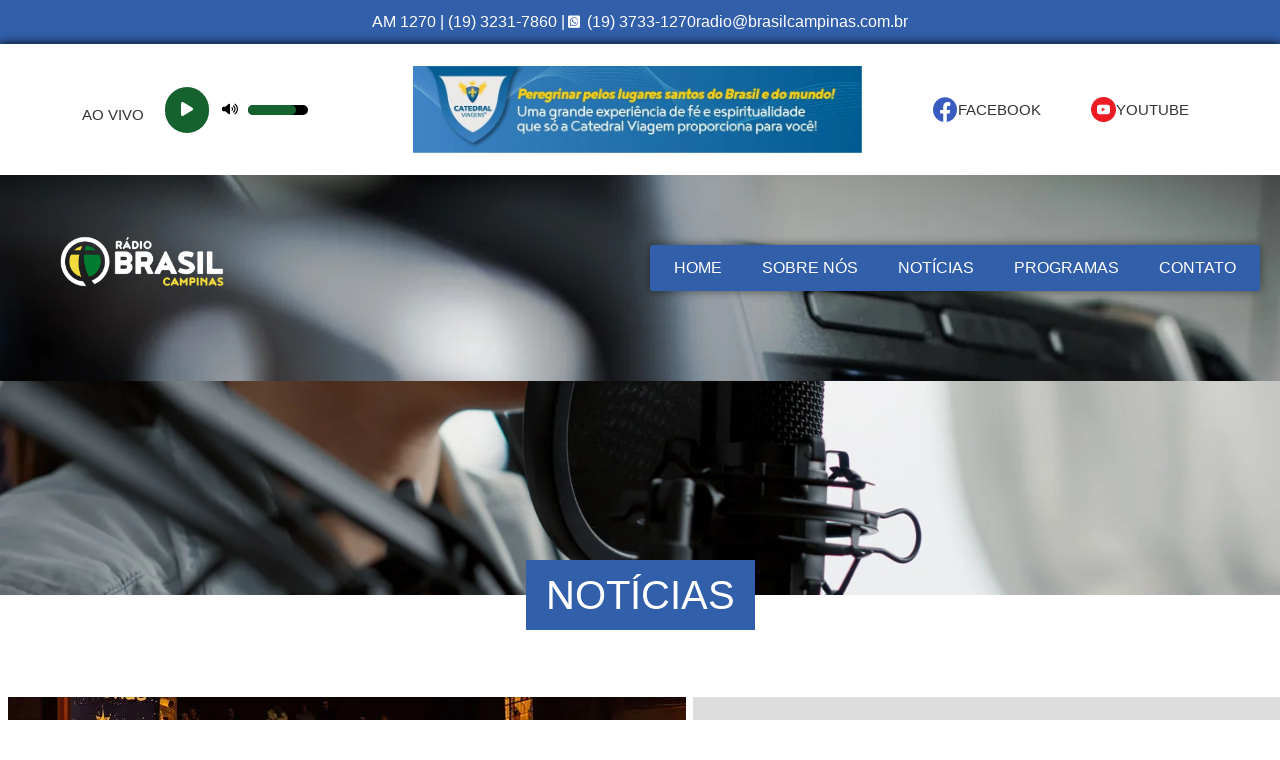

--- FILE ---
content_type: text/html; charset=UTF-8
request_url: https://brasilcampinas.com.br/noticias/candlelight-concerto-a-luz-de-velas/
body_size: 23830
content:
<!doctype html>
<html lang="pt-BR">
<head>
	<meta charset="UTF-8">
	<meta name="viewport" content="width=device-width, initial-scale=1">
	<link rel="profile" href="https://gmpg.org/xfn/11">
	<meta name='robots' content='index, follow, max-image-preview:large, max-snippet:-1, max-video-preview:-1' />

	<!-- This site is optimized with the Yoast SEO Premium plugin v20.10 (Yoast SEO v20.10) - https://yoast.com/wordpress/plugins/seo/ -->
	<title>Candlelight: Concerto a luz de velas - Rádio Brasil Campinas | AM 1270</title>
	<link rel="canonical" href="https://brasilcampinas.com.br/noticias/candlelight-concerto-a-luz-de-velas/" />
	<meta property="og:locale" content="pt_BR" />
	<meta property="og:type" content="article" />
	<meta property="og:title" content="Candlelight: Concerto a luz de velas" />
	<meta property="og:url" content="https://brasilcampinas.com.br/noticias/candlelight-concerto-a-luz-de-velas/" />
	<meta property="og:site_name" content="Rádio Brasil Campinas | AM 1270" />
	<meta property="article:publisher" content="https://www.facebook.com/RadioBrasilCampinas" />
	<meta property="og:image" content="https://brasilcampinas.com.br/wp-content/uploads/2023/09/DE2A1B48-C997-4A43-B6DF-214291B80AD5.jpeg" />
	<meta property="og:image:width" content="678" />
	<meta property="og:image:height" content="452" />
	<meta property="og:image:type" content="image/jpeg" />
	<meta name="twitter:card" content="summary_large_image" />
	<meta name="twitter:site" content="@BrasilCampinas" />
	<script type="application/ld+json" class="yoast-schema-graph">{"@context":"https://schema.org","@graph":[{"@type":"WebPage","@id":"https://brasilcampinas.com.br/noticias/candlelight-concerto-a-luz-de-velas/","url":"https://brasilcampinas.com.br/noticias/candlelight-concerto-a-luz-de-velas/","name":"Candlelight: Concerto a luz de velas - Rádio Brasil Campinas | AM 1270","isPartOf":{"@id":"https://brasilcampinas.com.br/#website"},"datePublished":"2023-09-27T14:08:07+00:00","dateModified":"2023-09-27T14:08:07+00:00","breadcrumb":{"@id":"https://brasilcampinas.com.br/noticias/candlelight-concerto-a-luz-de-velas/#breadcrumb"},"inLanguage":"pt-BR","potentialAction":[{"@type":"ReadAction","target":["https://brasilcampinas.com.br/noticias/candlelight-concerto-a-luz-de-velas/"]}]},{"@type":"BreadcrumbList","@id":"https://brasilcampinas.com.br/noticias/candlelight-concerto-a-luz-de-velas/#breadcrumb","itemListElement":[{"@type":"ListItem","position":1,"name":"Início","item":"https://brasilcampinas.com.br/"},{"@type":"ListItem","position":2,"name":"Noticias","item":"https://brasilcampinas.com.br/noticias/"},{"@type":"ListItem","position":3,"name":"Candlelight: Concerto a luz de velas"}]},{"@type":"WebSite","@id":"https://brasilcampinas.com.br/#website","url":"https://brasilcampinas.com.br/","name":"Rádio Brasil Campinas | AM 1270","description":"A Rádio da Nossa Gente! Integrante da Rede Católica de Rádio Rádio Brasil Campinas | AM 1270","publisher":{"@id":"https://brasilcampinas.com.br/#organization"},"alternateName":"Rádio Brasil Campinas","potentialAction":[{"@type":"SearchAction","target":{"@type":"EntryPoint","urlTemplate":"https://brasilcampinas.com.br/?s={search_term_string}"},"query-input":"required name=search_term_string"}],"inLanguage":"pt-BR"},{"@type":"Organization","@id":"https://brasilcampinas.com.br/#organization","name":"Rádio Brasil Campinas | AM 1270","alternateName":"Rádio Brasil Campinas","url":"https://brasilcampinas.com.br/","logo":{"@type":"ImageObject","inLanguage":"pt-BR","@id":"https://brasilcampinas.com.br/#/schema/logo/image/","url":"https://brasilcampinas.com.br/wp-content/uploads/2023/02/Logos_2022_08.png","contentUrl":"https://brasilcampinas.com.br/wp-content/uploads/2023/02/Logos_2022_08.png","width":2167,"height":1000,"caption":"Rádio Brasil Campinas | AM 1270"},"image":{"@id":"https://brasilcampinas.com.br/#/schema/logo/image/"},"sameAs":["https://www.facebook.com/RadioBrasilCampinas","https://twitter.com/BrasilCampinas"]}]}</script>
	<!-- / Yoast SEO Premium plugin. -->


<link rel='dns-prefetch' href='//www.googletagmanager.com' />
<link rel="alternate" type="application/rss+xml" title="Feed para Rádio Brasil Campinas | AM 1270 &raquo;" href="https://brasilcampinas.com.br/feed/" />
<link rel="alternate" type="application/rss+xml" title="Feed de comentários para Rádio Brasil Campinas | AM 1270 &raquo;" href="https://brasilcampinas.com.br/comments/feed/" />
<link rel="alternate" title="oEmbed (JSON)" type="application/json+oembed" href="https://brasilcampinas.com.br/wp-json/oembed/1.0/embed?url=https%3A%2F%2Fbrasilcampinas.com.br%2Fnoticias%2Fcandlelight-concerto-a-luz-de-velas%2F" />
<link rel="alternate" title="oEmbed (XML)" type="text/xml+oembed" href="https://brasilcampinas.com.br/wp-json/oembed/1.0/embed?url=https%3A%2F%2Fbrasilcampinas.com.br%2Fnoticias%2Fcandlelight-concerto-a-luz-de-velas%2F&#038;format=xml" />
<style id='wp-img-auto-sizes-contain-inline-css'>
img:is([sizes=auto i],[sizes^="auto," i]){contain-intrinsic-size:3000px 1500px}
/*# sourceURL=wp-img-auto-sizes-contain-inline-css */
</style>
<link data-minify="1" rel='stylesheet' id='bdt-uikit-css' href='https://brasilcampinas.com.br/wp-content/cache/min/1/wp-content/plugins/bdthemes-element-pack/assets/css/bdt-uikit.css?ver=1769123798' media='all' />
<link data-minify="1" rel='stylesheet' id='ep-helper-css' href='https://brasilcampinas.com.br/wp-content/cache/min/1/wp-content/plugins/bdthemes-element-pack/assets/css/ep-helper.css?ver=1769123798' media='all' />
<style id='wp-emoji-styles-inline-css'>

	img.wp-smiley, img.emoji {
		display: inline !important;
		border: none !important;
		box-shadow: none !important;
		height: 1em !important;
		width: 1em !important;
		margin: 0 0.07em !important;
		vertical-align: -0.1em !important;
		background: none !important;
		padding: 0 !important;
	}
/*# sourceURL=wp-emoji-styles-inline-css */
</style>
<link rel='stylesheet' id='wp-block-library-css' href='https://brasilcampinas.com.br/wp-includes/css/dist/block-library/style.min.css?ver=6.9' media='all' />
<style id='global-styles-inline-css'>
:root{--wp--preset--aspect-ratio--square: 1;--wp--preset--aspect-ratio--4-3: 4/3;--wp--preset--aspect-ratio--3-4: 3/4;--wp--preset--aspect-ratio--3-2: 3/2;--wp--preset--aspect-ratio--2-3: 2/3;--wp--preset--aspect-ratio--16-9: 16/9;--wp--preset--aspect-ratio--9-16: 9/16;--wp--preset--color--black: #000000;--wp--preset--color--cyan-bluish-gray: #abb8c3;--wp--preset--color--white: #ffffff;--wp--preset--color--pale-pink: #f78da7;--wp--preset--color--vivid-red: #cf2e2e;--wp--preset--color--luminous-vivid-orange: #ff6900;--wp--preset--color--luminous-vivid-amber: #fcb900;--wp--preset--color--light-green-cyan: #7bdcb5;--wp--preset--color--vivid-green-cyan: #00d084;--wp--preset--color--pale-cyan-blue: #8ed1fc;--wp--preset--color--vivid-cyan-blue: #0693e3;--wp--preset--color--vivid-purple: #9b51e0;--wp--preset--gradient--vivid-cyan-blue-to-vivid-purple: linear-gradient(135deg,rgb(6,147,227) 0%,rgb(155,81,224) 100%);--wp--preset--gradient--light-green-cyan-to-vivid-green-cyan: linear-gradient(135deg,rgb(122,220,180) 0%,rgb(0,208,130) 100%);--wp--preset--gradient--luminous-vivid-amber-to-luminous-vivid-orange: linear-gradient(135deg,rgb(252,185,0) 0%,rgb(255,105,0) 100%);--wp--preset--gradient--luminous-vivid-orange-to-vivid-red: linear-gradient(135deg,rgb(255,105,0) 0%,rgb(207,46,46) 100%);--wp--preset--gradient--very-light-gray-to-cyan-bluish-gray: linear-gradient(135deg,rgb(238,238,238) 0%,rgb(169,184,195) 100%);--wp--preset--gradient--cool-to-warm-spectrum: linear-gradient(135deg,rgb(74,234,220) 0%,rgb(151,120,209) 20%,rgb(207,42,186) 40%,rgb(238,44,130) 60%,rgb(251,105,98) 80%,rgb(254,248,76) 100%);--wp--preset--gradient--blush-light-purple: linear-gradient(135deg,rgb(255,206,236) 0%,rgb(152,150,240) 100%);--wp--preset--gradient--blush-bordeaux: linear-gradient(135deg,rgb(254,205,165) 0%,rgb(254,45,45) 50%,rgb(107,0,62) 100%);--wp--preset--gradient--luminous-dusk: linear-gradient(135deg,rgb(255,203,112) 0%,rgb(199,81,192) 50%,rgb(65,88,208) 100%);--wp--preset--gradient--pale-ocean: linear-gradient(135deg,rgb(255,245,203) 0%,rgb(182,227,212) 50%,rgb(51,167,181) 100%);--wp--preset--gradient--electric-grass: linear-gradient(135deg,rgb(202,248,128) 0%,rgb(113,206,126) 100%);--wp--preset--gradient--midnight: linear-gradient(135deg,rgb(2,3,129) 0%,rgb(40,116,252) 100%);--wp--preset--font-size--small: 13px;--wp--preset--font-size--medium: 20px;--wp--preset--font-size--large: 36px;--wp--preset--font-size--x-large: 42px;--wp--preset--spacing--20: 0.44rem;--wp--preset--spacing--30: 0.67rem;--wp--preset--spacing--40: 1rem;--wp--preset--spacing--50: 1.5rem;--wp--preset--spacing--60: 2.25rem;--wp--preset--spacing--70: 3.38rem;--wp--preset--spacing--80: 5.06rem;--wp--preset--shadow--natural: 6px 6px 9px rgba(0, 0, 0, 0.2);--wp--preset--shadow--deep: 12px 12px 50px rgba(0, 0, 0, 0.4);--wp--preset--shadow--sharp: 6px 6px 0px rgba(0, 0, 0, 0.2);--wp--preset--shadow--outlined: 6px 6px 0px -3px rgb(255, 255, 255), 6px 6px rgb(0, 0, 0);--wp--preset--shadow--crisp: 6px 6px 0px rgb(0, 0, 0);}:root { --wp--style--global--content-size: 800px;--wp--style--global--wide-size: 1200px; }:where(body) { margin: 0; }.wp-site-blocks > .alignleft { float: left; margin-right: 2em; }.wp-site-blocks > .alignright { float: right; margin-left: 2em; }.wp-site-blocks > .aligncenter { justify-content: center; margin-left: auto; margin-right: auto; }:where(.wp-site-blocks) > * { margin-block-start: 24px; margin-block-end: 0; }:where(.wp-site-blocks) > :first-child { margin-block-start: 0; }:where(.wp-site-blocks) > :last-child { margin-block-end: 0; }:root { --wp--style--block-gap: 24px; }:root :where(.is-layout-flow) > :first-child{margin-block-start: 0;}:root :where(.is-layout-flow) > :last-child{margin-block-end: 0;}:root :where(.is-layout-flow) > *{margin-block-start: 24px;margin-block-end: 0;}:root :where(.is-layout-constrained) > :first-child{margin-block-start: 0;}:root :where(.is-layout-constrained) > :last-child{margin-block-end: 0;}:root :where(.is-layout-constrained) > *{margin-block-start: 24px;margin-block-end: 0;}:root :where(.is-layout-flex){gap: 24px;}:root :where(.is-layout-grid){gap: 24px;}.is-layout-flow > .alignleft{float: left;margin-inline-start: 0;margin-inline-end: 2em;}.is-layout-flow > .alignright{float: right;margin-inline-start: 2em;margin-inline-end: 0;}.is-layout-flow > .aligncenter{margin-left: auto !important;margin-right: auto !important;}.is-layout-constrained > .alignleft{float: left;margin-inline-start: 0;margin-inline-end: 2em;}.is-layout-constrained > .alignright{float: right;margin-inline-start: 2em;margin-inline-end: 0;}.is-layout-constrained > .aligncenter{margin-left: auto !important;margin-right: auto !important;}.is-layout-constrained > :where(:not(.alignleft):not(.alignright):not(.alignfull)){max-width: var(--wp--style--global--content-size);margin-left: auto !important;margin-right: auto !important;}.is-layout-constrained > .alignwide{max-width: var(--wp--style--global--wide-size);}body .is-layout-flex{display: flex;}.is-layout-flex{flex-wrap: wrap;align-items: center;}.is-layout-flex > :is(*, div){margin: 0;}body .is-layout-grid{display: grid;}.is-layout-grid > :is(*, div){margin: 0;}body{padding-top: 0px;padding-right: 0px;padding-bottom: 0px;padding-left: 0px;}a:where(:not(.wp-element-button)){text-decoration: underline;}:root :where(.wp-element-button, .wp-block-button__link){background-color: #32373c;border-width: 0;color: #fff;font-family: inherit;font-size: inherit;font-style: inherit;font-weight: inherit;letter-spacing: inherit;line-height: inherit;padding-top: calc(0.667em + 2px);padding-right: calc(1.333em + 2px);padding-bottom: calc(0.667em + 2px);padding-left: calc(1.333em + 2px);text-decoration: none;text-transform: inherit;}.has-black-color{color: var(--wp--preset--color--black) !important;}.has-cyan-bluish-gray-color{color: var(--wp--preset--color--cyan-bluish-gray) !important;}.has-white-color{color: var(--wp--preset--color--white) !important;}.has-pale-pink-color{color: var(--wp--preset--color--pale-pink) !important;}.has-vivid-red-color{color: var(--wp--preset--color--vivid-red) !important;}.has-luminous-vivid-orange-color{color: var(--wp--preset--color--luminous-vivid-orange) !important;}.has-luminous-vivid-amber-color{color: var(--wp--preset--color--luminous-vivid-amber) !important;}.has-light-green-cyan-color{color: var(--wp--preset--color--light-green-cyan) !important;}.has-vivid-green-cyan-color{color: var(--wp--preset--color--vivid-green-cyan) !important;}.has-pale-cyan-blue-color{color: var(--wp--preset--color--pale-cyan-blue) !important;}.has-vivid-cyan-blue-color{color: var(--wp--preset--color--vivid-cyan-blue) !important;}.has-vivid-purple-color{color: var(--wp--preset--color--vivid-purple) !important;}.has-black-background-color{background-color: var(--wp--preset--color--black) !important;}.has-cyan-bluish-gray-background-color{background-color: var(--wp--preset--color--cyan-bluish-gray) !important;}.has-white-background-color{background-color: var(--wp--preset--color--white) !important;}.has-pale-pink-background-color{background-color: var(--wp--preset--color--pale-pink) !important;}.has-vivid-red-background-color{background-color: var(--wp--preset--color--vivid-red) !important;}.has-luminous-vivid-orange-background-color{background-color: var(--wp--preset--color--luminous-vivid-orange) !important;}.has-luminous-vivid-amber-background-color{background-color: var(--wp--preset--color--luminous-vivid-amber) !important;}.has-light-green-cyan-background-color{background-color: var(--wp--preset--color--light-green-cyan) !important;}.has-vivid-green-cyan-background-color{background-color: var(--wp--preset--color--vivid-green-cyan) !important;}.has-pale-cyan-blue-background-color{background-color: var(--wp--preset--color--pale-cyan-blue) !important;}.has-vivid-cyan-blue-background-color{background-color: var(--wp--preset--color--vivid-cyan-blue) !important;}.has-vivid-purple-background-color{background-color: var(--wp--preset--color--vivid-purple) !important;}.has-black-border-color{border-color: var(--wp--preset--color--black) !important;}.has-cyan-bluish-gray-border-color{border-color: var(--wp--preset--color--cyan-bluish-gray) !important;}.has-white-border-color{border-color: var(--wp--preset--color--white) !important;}.has-pale-pink-border-color{border-color: var(--wp--preset--color--pale-pink) !important;}.has-vivid-red-border-color{border-color: var(--wp--preset--color--vivid-red) !important;}.has-luminous-vivid-orange-border-color{border-color: var(--wp--preset--color--luminous-vivid-orange) !important;}.has-luminous-vivid-amber-border-color{border-color: var(--wp--preset--color--luminous-vivid-amber) !important;}.has-light-green-cyan-border-color{border-color: var(--wp--preset--color--light-green-cyan) !important;}.has-vivid-green-cyan-border-color{border-color: var(--wp--preset--color--vivid-green-cyan) !important;}.has-pale-cyan-blue-border-color{border-color: var(--wp--preset--color--pale-cyan-blue) !important;}.has-vivid-cyan-blue-border-color{border-color: var(--wp--preset--color--vivid-cyan-blue) !important;}.has-vivid-purple-border-color{border-color: var(--wp--preset--color--vivid-purple) !important;}.has-vivid-cyan-blue-to-vivid-purple-gradient-background{background: var(--wp--preset--gradient--vivid-cyan-blue-to-vivid-purple) !important;}.has-light-green-cyan-to-vivid-green-cyan-gradient-background{background: var(--wp--preset--gradient--light-green-cyan-to-vivid-green-cyan) !important;}.has-luminous-vivid-amber-to-luminous-vivid-orange-gradient-background{background: var(--wp--preset--gradient--luminous-vivid-amber-to-luminous-vivid-orange) !important;}.has-luminous-vivid-orange-to-vivid-red-gradient-background{background: var(--wp--preset--gradient--luminous-vivid-orange-to-vivid-red) !important;}.has-very-light-gray-to-cyan-bluish-gray-gradient-background{background: var(--wp--preset--gradient--very-light-gray-to-cyan-bluish-gray) !important;}.has-cool-to-warm-spectrum-gradient-background{background: var(--wp--preset--gradient--cool-to-warm-spectrum) !important;}.has-blush-light-purple-gradient-background{background: var(--wp--preset--gradient--blush-light-purple) !important;}.has-blush-bordeaux-gradient-background{background: var(--wp--preset--gradient--blush-bordeaux) !important;}.has-luminous-dusk-gradient-background{background: var(--wp--preset--gradient--luminous-dusk) !important;}.has-pale-ocean-gradient-background{background: var(--wp--preset--gradient--pale-ocean) !important;}.has-electric-grass-gradient-background{background: var(--wp--preset--gradient--electric-grass) !important;}.has-midnight-gradient-background{background: var(--wp--preset--gradient--midnight) !important;}.has-small-font-size{font-size: var(--wp--preset--font-size--small) !important;}.has-medium-font-size{font-size: var(--wp--preset--font-size--medium) !important;}.has-large-font-size{font-size: var(--wp--preset--font-size--large) !important;}.has-x-large-font-size{font-size: var(--wp--preset--font-size--x-large) !important;}
/*# sourceURL=global-styles-inline-css */
</style>

<link data-minify="1" rel='stylesheet' id='jet-engine-frontend-css' href='https://brasilcampinas.com.br/wp-content/cache/min/1/wp-content/plugins/jet-engine/assets/css/frontend.css?ver=1769123798' media='all' />
<link data-minify="1" rel='stylesheet' id='cep-profile-card-style-css' href='https://brasilcampinas.com.br/wp-content/cache/min/1/wp-content/plugins/card-elements-pro-for-elementor/assets/css/profile-card-style.css?ver=1769123798' media='all' />
<link data-minify="1" rel='stylesheet' id='cep-testimonial-card-style-css' href='https://brasilcampinas.com.br/wp-content/cache/min/1/wp-content/plugins/card-elements-pro-for-elementor/assets/css/testimonial-card-style.css?ver=1769123798' media='all' />
<link data-minify="1" rel='stylesheet' id='cep-post-card-style-css' href='https://brasilcampinas.com.br/wp-content/cache/min/1/wp-content/plugins/card-elements-pro-for-elementor/assets/css/post-card-style.css?ver=1769123798' media='all' />
<link data-minify="1" rel='stylesheet' id='cep-recipe-card-style-css' href='https://brasilcampinas.com.br/wp-content/cache/min/1/wp-content/plugins/card-elements-pro-for-elementor/assets/css/recipe-card-style.css?ver=1769123798' media='all' />
<link data-minify="1" rel='stylesheet' id='cep-tour-card-style-css' href='https://brasilcampinas.com.br/wp-content/cache/min/1/wp-content/plugins/card-elements-pro-for-elementor/assets/css/tour-card-style.css?ver=1769123798' media='all' />
<link data-minify="1" rel='stylesheet' id='cep-listing-card-style-css' href='https://brasilcampinas.com.br/wp-content/cache/min/1/wp-content/plugins/card-elements-pro-for-elementor/assets/css/listing-card-style.css?ver=1769123798' media='all' />
<link data-minify="1" rel='stylesheet' id='cep-common-card-style-css' href='https://brasilcampinas.com.br/wp-content/cache/min/1/wp-content/plugins/card-elements-pro-for-elementor/assets/css/common-card-style.css?ver=1769123798' media='all' />
<link data-minify="1" rel='stylesheet' id='dtle-common-style-css' href='https://brasilcampinas.com.br/wp-content/cache/min/1/wp-content/plugins/datalentor/assets/css/common-style.css?ver=1769123798' media='all' />
<link rel='stylesheet' id='dataTables-css' href='https://brasilcampinas.com.br/wp-content/plugins/datalentor/assets/css/dataTables.min.css?ver=6.9' media='all' />
<link data-minify="1" rel='stylesheet' id='hello-elementor-css' href='https://brasilcampinas.com.br/wp-content/cache/min/1/wp-content/themes/hello-elementor/assets/css/reset.css?ver=1769123798' media='all' />
<link data-minify="1" rel='stylesheet' id='hello-elementor-theme-style-css' href='https://brasilcampinas.com.br/wp-content/cache/min/1/wp-content/themes/hello-elementor/assets/css/theme.css?ver=1769123798' media='all' />
<link data-minify="1" rel='stylesheet' id='hello-elementor-header-footer-css' href='https://brasilcampinas.com.br/wp-content/cache/min/1/wp-content/themes/hello-elementor/assets/css/header-footer.css?ver=1769123798' media='all' />
<link rel='stylesheet' id='elementor-frontend-css' href='https://brasilcampinas.com.br/wp-content/plugins/elementor/assets/css/frontend.min.css?ver=3.33.0' media='all' />
<style id='elementor-frontend-inline-css'>
@-webkit-keyframes ha_fadeIn{0%{opacity:0}to{opacity:1}}@keyframes ha_fadeIn{0%{opacity:0}to{opacity:1}}@-webkit-keyframes ha_zoomIn{0%{opacity:0;-webkit-transform:scale3d(.3,.3,.3);transform:scale3d(.3,.3,.3)}50%{opacity:1}}@keyframes ha_zoomIn{0%{opacity:0;-webkit-transform:scale3d(.3,.3,.3);transform:scale3d(.3,.3,.3)}50%{opacity:1}}@-webkit-keyframes ha_rollIn{0%{opacity:0;-webkit-transform:translate3d(-100%,0,0) rotate3d(0,0,1,-120deg);transform:translate3d(-100%,0,0) rotate3d(0,0,1,-120deg)}to{opacity:1}}@keyframes ha_rollIn{0%{opacity:0;-webkit-transform:translate3d(-100%,0,0) rotate3d(0,0,1,-120deg);transform:translate3d(-100%,0,0) rotate3d(0,0,1,-120deg)}to{opacity:1}}@-webkit-keyframes ha_bounce{0%,20%,53%,to{-webkit-animation-timing-function:cubic-bezier(.215,.61,.355,1);animation-timing-function:cubic-bezier(.215,.61,.355,1)}40%,43%{-webkit-transform:translate3d(0,-30px,0) scaleY(1.1);transform:translate3d(0,-30px,0) scaleY(1.1);-webkit-animation-timing-function:cubic-bezier(.755,.05,.855,.06);animation-timing-function:cubic-bezier(.755,.05,.855,.06)}70%{-webkit-transform:translate3d(0,-15px,0) scaleY(1.05);transform:translate3d(0,-15px,0) scaleY(1.05);-webkit-animation-timing-function:cubic-bezier(.755,.05,.855,.06);animation-timing-function:cubic-bezier(.755,.05,.855,.06)}80%{-webkit-transition-timing-function:cubic-bezier(.215,.61,.355,1);transition-timing-function:cubic-bezier(.215,.61,.355,1);-webkit-transform:translate3d(0,0,0) scaleY(.95);transform:translate3d(0,0,0) scaleY(.95)}90%{-webkit-transform:translate3d(0,-4px,0) scaleY(1.02);transform:translate3d(0,-4px,0) scaleY(1.02)}}@keyframes ha_bounce{0%,20%,53%,to{-webkit-animation-timing-function:cubic-bezier(.215,.61,.355,1);animation-timing-function:cubic-bezier(.215,.61,.355,1)}40%,43%{-webkit-transform:translate3d(0,-30px,0) scaleY(1.1);transform:translate3d(0,-30px,0) scaleY(1.1);-webkit-animation-timing-function:cubic-bezier(.755,.05,.855,.06);animation-timing-function:cubic-bezier(.755,.05,.855,.06)}70%{-webkit-transform:translate3d(0,-15px,0) scaleY(1.05);transform:translate3d(0,-15px,0) scaleY(1.05);-webkit-animation-timing-function:cubic-bezier(.755,.05,.855,.06);animation-timing-function:cubic-bezier(.755,.05,.855,.06)}80%{-webkit-transition-timing-function:cubic-bezier(.215,.61,.355,1);transition-timing-function:cubic-bezier(.215,.61,.355,1);-webkit-transform:translate3d(0,0,0) scaleY(.95);transform:translate3d(0,0,0) scaleY(.95)}90%{-webkit-transform:translate3d(0,-4px,0) scaleY(1.02);transform:translate3d(0,-4px,0) scaleY(1.02)}}@-webkit-keyframes ha_bounceIn{0%,20%,40%,60%,80%,to{-webkit-animation-timing-function:cubic-bezier(.215,.61,.355,1);animation-timing-function:cubic-bezier(.215,.61,.355,1)}0%{opacity:0;-webkit-transform:scale3d(.3,.3,.3);transform:scale3d(.3,.3,.3)}20%{-webkit-transform:scale3d(1.1,1.1,1.1);transform:scale3d(1.1,1.1,1.1)}40%{-webkit-transform:scale3d(.9,.9,.9);transform:scale3d(.9,.9,.9)}60%{opacity:1;-webkit-transform:scale3d(1.03,1.03,1.03);transform:scale3d(1.03,1.03,1.03)}80%{-webkit-transform:scale3d(.97,.97,.97);transform:scale3d(.97,.97,.97)}to{opacity:1}}@keyframes ha_bounceIn{0%,20%,40%,60%,80%,to{-webkit-animation-timing-function:cubic-bezier(.215,.61,.355,1);animation-timing-function:cubic-bezier(.215,.61,.355,1)}0%{opacity:0;-webkit-transform:scale3d(.3,.3,.3);transform:scale3d(.3,.3,.3)}20%{-webkit-transform:scale3d(1.1,1.1,1.1);transform:scale3d(1.1,1.1,1.1)}40%{-webkit-transform:scale3d(.9,.9,.9);transform:scale3d(.9,.9,.9)}60%{opacity:1;-webkit-transform:scale3d(1.03,1.03,1.03);transform:scale3d(1.03,1.03,1.03)}80%{-webkit-transform:scale3d(.97,.97,.97);transform:scale3d(.97,.97,.97)}to{opacity:1}}@-webkit-keyframes ha_flipInX{0%{opacity:0;-webkit-transform:perspective(400px) rotate3d(1,0,0,90deg);transform:perspective(400px) rotate3d(1,0,0,90deg);-webkit-animation-timing-function:ease-in;animation-timing-function:ease-in}40%{-webkit-transform:perspective(400px) rotate3d(1,0,0,-20deg);transform:perspective(400px) rotate3d(1,0,0,-20deg);-webkit-animation-timing-function:ease-in;animation-timing-function:ease-in}60%{opacity:1;-webkit-transform:perspective(400px) rotate3d(1,0,0,10deg);transform:perspective(400px) rotate3d(1,0,0,10deg)}80%{-webkit-transform:perspective(400px) rotate3d(1,0,0,-5deg);transform:perspective(400px) rotate3d(1,0,0,-5deg)}}@keyframes ha_flipInX{0%{opacity:0;-webkit-transform:perspective(400px) rotate3d(1,0,0,90deg);transform:perspective(400px) rotate3d(1,0,0,90deg);-webkit-animation-timing-function:ease-in;animation-timing-function:ease-in}40%{-webkit-transform:perspective(400px) rotate3d(1,0,0,-20deg);transform:perspective(400px) rotate3d(1,0,0,-20deg);-webkit-animation-timing-function:ease-in;animation-timing-function:ease-in}60%{opacity:1;-webkit-transform:perspective(400px) rotate3d(1,0,0,10deg);transform:perspective(400px) rotate3d(1,0,0,10deg)}80%{-webkit-transform:perspective(400px) rotate3d(1,0,0,-5deg);transform:perspective(400px) rotate3d(1,0,0,-5deg)}}@-webkit-keyframes ha_flipInY{0%{opacity:0;-webkit-transform:perspective(400px) rotate3d(0,1,0,90deg);transform:perspective(400px) rotate3d(0,1,0,90deg);-webkit-animation-timing-function:ease-in;animation-timing-function:ease-in}40%{-webkit-transform:perspective(400px) rotate3d(0,1,0,-20deg);transform:perspective(400px) rotate3d(0,1,0,-20deg);-webkit-animation-timing-function:ease-in;animation-timing-function:ease-in}60%{opacity:1;-webkit-transform:perspective(400px) rotate3d(0,1,0,10deg);transform:perspective(400px) rotate3d(0,1,0,10deg)}80%{-webkit-transform:perspective(400px) rotate3d(0,1,0,-5deg);transform:perspective(400px) rotate3d(0,1,0,-5deg)}}@keyframes ha_flipInY{0%{opacity:0;-webkit-transform:perspective(400px) rotate3d(0,1,0,90deg);transform:perspective(400px) rotate3d(0,1,0,90deg);-webkit-animation-timing-function:ease-in;animation-timing-function:ease-in}40%{-webkit-transform:perspective(400px) rotate3d(0,1,0,-20deg);transform:perspective(400px) rotate3d(0,1,0,-20deg);-webkit-animation-timing-function:ease-in;animation-timing-function:ease-in}60%{opacity:1;-webkit-transform:perspective(400px) rotate3d(0,1,0,10deg);transform:perspective(400px) rotate3d(0,1,0,10deg)}80%{-webkit-transform:perspective(400px) rotate3d(0,1,0,-5deg);transform:perspective(400px) rotate3d(0,1,0,-5deg)}}@-webkit-keyframes ha_swing{20%{-webkit-transform:rotate3d(0,0,1,15deg);transform:rotate3d(0,0,1,15deg)}40%{-webkit-transform:rotate3d(0,0,1,-10deg);transform:rotate3d(0,0,1,-10deg)}60%{-webkit-transform:rotate3d(0,0,1,5deg);transform:rotate3d(0,0,1,5deg)}80%{-webkit-transform:rotate3d(0,0,1,-5deg);transform:rotate3d(0,0,1,-5deg)}}@keyframes ha_swing{20%{-webkit-transform:rotate3d(0,0,1,15deg);transform:rotate3d(0,0,1,15deg)}40%{-webkit-transform:rotate3d(0,0,1,-10deg);transform:rotate3d(0,0,1,-10deg)}60%{-webkit-transform:rotate3d(0,0,1,5deg);transform:rotate3d(0,0,1,5deg)}80%{-webkit-transform:rotate3d(0,0,1,-5deg);transform:rotate3d(0,0,1,-5deg)}}@-webkit-keyframes ha_slideInDown{0%{visibility:visible;-webkit-transform:translate3d(0,-100%,0);transform:translate3d(0,-100%,0)}}@keyframes ha_slideInDown{0%{visibility:visible;-webkit-transform:translate3d(0,-100%,0);transform:translate3d(0,-100%,0)}}@-webkit-keyframes ha_slideInUp{0%{visibility:visible;-webkit-transform:translate3d(0,100%,0);transform:translate3d(0,100%,0)}}@keyframes ha_slideInUp{0%{visibility:visible;-webkit-transform:translate3d(0,100%,0);transform:translate3d(0,100%,0)}}@-webkit-keyframes ha_slideInLeft{0%{visibility:visible;-webkit-transform:translate3d(-100%,0,0);transform:translate3d(-100%,0,0)}}@keyframes ha_slideInLeft{0%{visibility:visible;-webkit-transform:translate3d(-100%,0,0);transform:translate3d(-100%,0,0)}}@-webkit-keyframes ha_slideInRight{0%{visibility:visible;-webkit-transform:translate3d(100%,0,0);transform:translate3d(100%,0,0)}}@keyframes ha_slideInRight{0%{visibility:visible;-webkit-transform:translate3d(100%,0,0);transform:translate3d(100%,0,0)}}.ha_fadeIn{-webkit-animation-name:ha_fadeIn;animation-name:ha_fadeIn}.ha_zoomIn{-webkit-animation-name:ha_zoomIn;animation-name:ha_zoomIn}.ha_rollIn{-webkit-animation-name:ha_rollIn;animation-name:ha_rollIn}.ha_bounce{-webkit-transform-origin:center bottom;-ms-transform-origin:center bottom;transform-origin:center bottom;-webkit-animation-name:ha_bounce;animation-name:ha_bounce}.ha_bounceIn{-webkit-animation-name:ha_bounceIn;animation-name:ha_bounceIn;-webkit-animation-duration:.75s;-webkit-animation-duration:calc(var(--animate-duration)*.75);animation-duration:.75s;animation-duration:calc(var(--animate-duration)*.75)}.ha_flipInX,.ha_flipInY{-webkit-animation-name:ha_flipInX;animation-name:ha_flipInX;-webkit-backface-visibility:visible!important;backface-visibility:visible!important}.ha_flipInY{-webkit-animation-name:ha_flipInY;animation-name:ha_flipInY}.ha_swing{-webkit-transform-origin:top center;-ms-transform-origin:top center;transform-origin:top center;-webkit-animation-name:ha_swing;animation-name:ha_swing}.ha_slideInDown{-webkit-animation-name:ha_slideInDown;animation-name:ha_slideInDown}.ha_slideInUp{-webkit-animation-name:ha_slideInUp;animation-name:ha_slideInUp}.ha_slideInLeft{-webkit-animation-name:ha_slideInLeft;animation-name:ha_slideInLeft}.ha_slideInRight{-webkit-animation-name:ha_slideInRight;animation-name:ha_slideInRight}.ha-css-transform-yes{-webkit-transition-duration:var(--ha-tfx-transition-duration, .2s);transition-duration:var(--ha-tfx-transition-duration, .2s);-webkit-transition-property:-webkit-transform;transition-property:transform;transition-property:transform,-webkit-transform;-webkit-transform:translate(var(--ha-tfx-translate-x, 0),var(--ha-tfx-translate-y, 0)) scale(var(--ha-tfx-scale-x, 1),var(--ha-tfx-scale-y, 1)) skew(var(--ha-tfx-skew-x, 0),var(--ha-tfx-skew-y, 0)) rotateX(var(--ha-tfx-rotate-x, 0)) rotateY(var(--ha-tfx-rotate-y, 0)) rotateZ(var(--ha-tfx-rotate-z, 0));transform:translate(var(--ha-tfx-translate-x, 0),var(--ha-tfx-translate-y, 0)) scale(var(--ha-tfx-scale-x, 1),var(--ha-tfx-scale-y, 1)) skew(var(--ha-tfx-skew-x, 0),var(--ha-tfx-skew-y, 0)) rotateX(var(--ha-tfx-rotate-x, 0)) rotateY(var(--ha-tfx-rotate-y, 0)) rotateZ(var(--ha-tfx-rotate-z, 0))}.ha-css-transform-yes:hover{-webkit-transform:translate(var(--ha-tfx-translate-x-hover, var(--ha-tfx-translate-x, 0)),var(--ha-tfx-translate-y-hover, var(--ha-tfx-translate-y, 0))) scale(var(--ha-tfx-scale-x-hover, var(--ha-tfx-scale-x, 1)),var(--ha-tfx-scale-y-hover, var(--ha-tfx-scale-y, 1))) skew(var(--ha-tfx-skew-x-hover, var(--ha-tfx-skew-x, 0)),var(--ha-tfx-skew-y-hover, var(--ha-tfx-skew-y, 0))) rotateX(var(--ha-tfx-rotate-x-hover, var(--ha-tfx-rotate-x, 0))) rotateY(var(--ha-tfx-rotate-y-hover, var(--ha-tfx-rotate-y, 0))) rotateZ(var(--ha-tfx-rotate-z-hover, var(--ha-tfx-rotate-z, 0)));transform:translate(var(--ha-tfx-translate-x-hover, var(--ha-tfx-translate-x, 0)),var(--ha-tfx-translate-y-hover, var(--ha-tfx-translate-y, 0))) scale(var(--ha-tfx-scale-x-hover, var(--ha-tfx-scale-x, 1)),var(--ha-tfx-scale-y-hover, var(--ha-tfx-scale-y, 1))) skew(var(--ha-tfx-skew-x-hover, var(--ha-tfx-skew-x, 0)),var(--ha-tfx-skew-y-hover, var(--ha-tfx-skew-y, 0))) rotateX(var(--ha-tfx-rotate-x-hover, var(--ha-tfx-rotate-x, 0))) rotateY(var(--ha-tfx-rotate-y-hover, var(--ha-tfx-rotate-y, 0))) rotateZ(var(--ha-tfx-rotate-z-hover, var(--ha-tfx-rotate-z, 0)))}.happy-addon>.elementor-widget-container{word-wrap:break-word;overflow-wrap:break-word}.happy-addon>.elementor-widget-container,.happy-addon>.elementor-widget-container *{-webkit-box-sizing:border-box;box-sizing:border-box}.happy-addon p:empty{display:none}.happy-addon .elementor-inline-editing{min-height:auto!important}.happy-addon-pro img{max-width:100%;height:auto;-o-object-fit:cover;object-fit:cover}.ha-screen-reader-text{position:absolute;overflow:hidden;clip:rect(1px,1px,1px,1px);margin:-1px;padding:0;width:1px;height:1px;border:0;word-wrap:normal!important;-webkit-clip-path:inset(50%);clip-path:inset(50%)}.ha-has-bg-overlay>.elementor-widget-container{position:relative;z-index:1}.ha-has-bg-overlay>.elementor-widget-container:before{position:absolute;top:0;left:0;z-index:-1;width:100%;height:100%;content:""}.ha-popup--is-enabled .ha-js-popup,.ha-popup--is-enabled .ha-js-popup img{cursor:-webkit-zoom-in!important;cursor:zoom-in!important}.mfp-wrap .mfp-arrow,.mfp-wrap .mfp-close{background-color:transparent}.mfp-wrap .mfp-arrow:focus,.mfp-wrap .mfp-close:focus{outline-width:thin}.ha-advanced-tooltip-enable{position:relative;cursor:pointer;--ha-tooltip-arrow-color:black;--ha-tooltip-arrow-distance:0}.ha-advanced-tooltip-enable .ha-advanced-tooltip-content{position:absolute;z-index:999;display:none;padding:5px 0;width:120px;height:auto;border-radius:6px;background-color:#000;color:#fff;text-align:center;opacity:0}.ha-advanced-tooltip-enable .ha-advanced-tooltip-content::after{position:absolute;border-width:5px;border-style:solid;content:""}.ha-advanced-tooltip-enable .ha-advanced-tooltip-content.no-arrow::after{visibility:hidden}.ha-advanced-tooltip-enable .ha-advanced-tooltip-content.show{display:inline-block;opacity:1}.ha-advanced-tooltip-enable.ha-advanced-tooltip-top .ha-advanced-tooltip-content,body[data-elementor-device-mode=tablet] .ha-advanced-tooltip-enable.ha-advanced-tooltip-tablet-top .ha-advanced-tooltip-content{top:unset;right:0;bottom:calc(101% + var(--ha-tooltip-arrow-distance));left:0;margin:0 auto}.ha-advanced-tooltip-enable.ha-advanced-tooltip-top .ha-advanced-tooltip-content::after,body[data-elementor-device-mode=tablet] .ha-advanced-tooltip-enable.ha-advanced-tooltip-tablet-top .ha-advanced-tooltip-content::after{top:100%;right:unset;bottom:unset;left:50%;border-color:var(--ha-tooltip-arrow-color) transparent transparent transparent;-webkit-transform:translateX(-50%);-ms-transform:translateX(-50%);transform:translateX(-50%)}.ha-advanced-tooltip-enable.ha-advanced-tooltip-bottom .ha-advanced-tooltip-content,body[data-elementor-device-mode=tablet] .ha-advanced-tooltip-enable.ha-advanced-tooltip-tablet-bottom .ha-advanced-tooltip-content{top:calc(101% + var(--ha-tooltip-arrow-distance));right:0;bottom:unset;left:0;margin:0 auto}.ha-advanced-tooltip-enable.ha-advanced-tooltip-bottom .ha-advanced-tooltip-content::after,body[data-elementor-device-mode=tablet] .ha-advanced-tooltip-enable.ha-advanced-tooltip-tablet-bottom .ha-advanced-tooltip-content::after{top:unset;right:unset;bottom:100%;left:50%;border-color:transparent transparent var(--ha-tooltip-arrow-color) transparent;-webkit-transform:translateX(-50%);-ms-transform:translateX(-50%);transform:translateX(-50%)}.ha-advanced-tooltip-enable.ha-advanced-tooltip-left .ha-advanced-tooltip-content,body[data-elementor-device-mode=tablet] .ha-advanced-tooltip-enable.ha-advanced-tooltip-tablet-left .ha-advanced-tooltip-content{top:50%;right:calc(101% + var(--ha-tooltip-arrow-distance));bottom:unset;left:unset;-webkit-transform:translateY(-50%);-ms-transform:translateY(-50%);transform:translateY(-50%)}.ha-advanced-tooltip-enable.ha-advanced-tooltip-left .ha-advanced-tooltip-content::after,body[data-elementor-device-mode=tablet] .ha-advanced-tooltip-enable.ha-advanced-tooltip-tablet-left .ha-advanced-tooltip-content::after{top:50%;right:unset;bottom:unset;left:100%;border-color:transparent transparent transparent var(--ha-tooltip-arrow-color);-webkit-transform:translateY(-50%);-ms-transform:translateY(-50%);transform:translateY(-50%)}.ha-advanced-tooltip-enable.ha-advanced-tooltip-right .ha-advanced-tooltip-content,body[data-elementor-device-mode=tablet] .ha-advanced-tooltip-enable.ha-advanced-tooltip-tablet-right .ha-advanced-tooltip-content{top:50%;right:unset;bottom:unset;left:calc(101% + var(--ha-tooltip-arrow-distance));-webkit-transform:translateY(-50%);-ms-transform:translateY(-50%);transform:translateY(-50%)}.ha-advanced-tooltip-enable.ha-advanced-tooltip-right .ha-advanced-tooltip-content::after,body[data-elementor-device-mode=tablet] .ha-advanced-tooltip-enable.ha-advanced-tooltip-tablet-right .ha-advanced-tooltip-content::after{top:50%;right:100%;bottom:unset;left:unset;border-color:transparent var(--ha-tooltip-arrow-color) transparent transparent;-webkit-transform:translateY(-50%);-ms-transform:translateY(-50%);transform:translateY(-50%)}body[data-elementor-device-mode=mobile] .ha-advanced-tooltip-enable.ha-advanced-tooltip-mobile-top .ha-advanced-tooltip-content{top:unset;right:0;bottom:calc(101% + var(--ha-tooltip-arrow-distance));left:0;margin:0 auto}body[data-elementor-device-mode=mobile] .ha-advanced-tooltip-enable.ha-advanced-tooltip-mobile-top .ha-advanced-tooltip-content::after{top:100%;right:unset;bottom:unset;left:50%;border-color:var(--ha-tooltip-arrow-color) transparent transparent transparent;-webkit-transform:translateX(-50%);-ms-transform:translateX(-50%);transform:translateX(-50%)}body[data-elementor-device-mode=mobile] .ha-advanced-tooltip-enable.ha-advanced-tooltip-mobile-bottom .ha-advanced-tooltip-content{top:calc(101% + var(--ha-tooltip-arrow-distance));right:0;bottom:unset;left:0;margin:0 auto}body[data-elementor-device-mode=mobile] .ha-advanced-tooltip-enable.ha-advanced-tooltip-mobile-bottom .ha-advanced-tooltip-content::after{top:unset;right:unset;bottom:100%;left:50%;border-color:transparent transparent var(--ha-tooltip-arrow-color) transparent;-webkit-transform:translateX(-50%);-ms-transform:translateX(-50%);transform:translateX(-50%)}body[data-elementor-device-mode=mobile] .ha-advanced-tooltip-enable.ha-advanced-tooltip-mobile-left .ha-advanced-tooltip-content{top:50%;right:calc(101% + var(--ha-tooltip-arrow-distance));bottom:unset;left:unset;-webkit-transform:translateY(-50%);-ms-transform:translateY(-50%);transform:translateY(-50%)}body[data-elementor-device-mode=mobile] .ha-advanced-tooltip-enable.ha-advanced-tooltip-mobile-left .ha-advanced-tooltip-content::after{top:50%;right:unset;bottom:unset;left:100%;border-color:transparent transparent transparent var(--ha-tooltip-arrow-color);-webkit-transform:translateY(-50%);-ms-transform:translateY(-50%);transform:translateY(-50%)}body[data-elementor-device-mode=mobile] .ha-advanced-tooltip-enable.ha-advanced-tooltip-mobile-right .ha-advanced-tooltip-content{top:50%;right:unset;bottom:unset;left:calc(101% + var(--ha-tooltip-arrow-distance));-webkit-transform:translateY(-50%);-ms-transform:translateY(-50%);transform:translateY(-50%)}body[data-elementor-device-mode=mobile] .ha-advanced-tooltip-enable.ha-advanced-tooltip-mobile-right .ha-advanced-tooltip-content::after{top:50%;right:100%;bottom:unset;left:unset;border-color:transparent var(--ha-tooltip-arrow-color) transparent transparent;-webkit-transform:translateY(-50%);-ms-transform:translateY(-50%);transform:translateY(-50%)}body.elementor-editor-active .happy-addon.ha-gravityforms .gform_wrapper{display:block!important}.ha-scroll-to-top-wrap.ha-scroll-to-top-hide{display:none}.ha-scroll-to-top-wrap.edit-mode,.ha-scroll-to-top-wrap.single-page-off{display:none!important}.ha-scroll-to-top-button{position:fixed;right:15px;bottom:15px;z-index:9999;display:-webkit-box;display:-webkit-flex;display:-ms-flexbox;display:flex;-webkit-box-align:center;-webkit-align-items:center;align-items:center;-ms-flex-align:center;-webkit-box-pack:center;-ms-flex-pack:center;-webkit-justify-content:center;justify-content:center;width:50px;height:50px;border-radius:50px;background-color:#5636d1;color:#fff;text-align:center;opacity:1;cursor:pointer;-webkit-transition:all .3s;transition:all .3s}.ha-scroll-to-top-button i{color:#fff;font-size:16px}.ha-scroll-to-top-button:hover{background-color:#e2498a}
/*# sourceURL=elementor-frontend-inline-css */
</style>
<link rel='stylesheet' id='elementor-post-49-css' href='https://brasilcampinas.com.br/wp-content/uploads/elementor/css/post-49.css?ver=1769123785' media='all' />
<link data-minify="1" rel='stylesheet' id='jet-popup-frontend-css' href='https://brasilcampinas.com.br/wp-content/cache/min/1/wp-content/plugins/jet-popup/assets/css/jet-popup-frontend.css?ver=1769123798' media='all' />
<link rel='stylesheet' id='widget-icon-list-css' href='https://brasilcampinas.com.br/wp-content/plugins/elementor/assets/css/widget-icon-list.min.css?ver=3.33.0' media='all' />
<link rel='stylesheet' id='widget-icon-box-css' href='https://brasilcampinas.com.br/wp-content/plugins/elementor/assets/css/widget-icon-box.min.css?ver=3.33.0' media='all' />
<link rel='stylesheet' id='mediaelement-css' href='https://brasilcampinas.com.br/wp-includes/js/mediaelement/mediaelementplayer-legacy.min.css?ver=4.2.17' media='all' />
<link rel='stylesheet' id='elementor-icons-shared-0-css' href='https://brasilcampinas.com.br/wp-content/plugins/elementor/assets/lib/font-awesome/css/fontawesome.min.css?ver=5.15.3' media='all' />
<link data-minify="1" rel='stylesheet' id='elementor-icons-fa-solid-css' href='https://brasilcampinas.com.br/wp-content/cache/min/1/wp-content/plugins/elementor/assets/lib/font-awesome/css/solid.min.css?ver=1769123798' media='all' />
<link data-minify="1" rel='stylesheet' id='jet-elements-css' href='https://brasilcampinas.com.br/wp-content/cache/min/1/wp-content/plugins/jet-elements/assets/css/jet-elements.css?ver=1769123798' media='all' />
<link data-minify="1" rel='stylesheet' id='jet-audio-css' href='https://brasilcampinas.com.br/wp-content/cache/min/1/wp-content/plugins/jet-elements/assets/css/addons/jet-audio.css?ver=1769123798' media='all' />
<link rel='stylesheet' id='widget-image-css' href='https://brasilcampinas.com.br/wp-content/plugins/elementor/assets/css/widget-image.min.css?ver=3.33.0' media='all' />
<link rel='stylesheet' id='widget-heading-css' href='https://brasilcampinas.com.br/wp-content/plugins/elementor/assets/css/widget-heading.min.css?ver=3.33.0' media='all' />
<link rel='stylesheet' id='e-animation-shrink-css' href='https://brasilcampinas.com.br/wp-content/plugins/elementor/assets/lib/animations/styles/e-animation-shrink.min.css?ver=3.33.0' media='all' />
<link rel='stylesheet' id='widget-social-icons-css' href='https://brasilcampinas.com.br/wp-content/plugins/elementor/assets/css/widget-social-icons.min.css?ver=3.33.0' media='all' />
<link rel='stylesheet' id='e-apple-webkit-css' href='https://brasilcampinas.com.br/wp-content/plugins/elementor/assets/css/conditionals/apple-webkit.min.css?ver=3.33.0' media='all' />
<link rel='stylesheet' id='e-animation-fadeInUp-css' href='https://brasilcampinas.com.br/wp-content/plugins/elementor/assets/lib/animations/styles/fadeInUp.min.css?ver=3.33.0' media='all' />
<link data-minify="1" rel='stylesheet' id='swiper-css' href='https://brasilcampinas.com.br/wp-content/cache/min/1/wp-content/plugins/elementor/assets/lib/swiper/v8/css/swiper.min.css?ver=1769123798' media='all' />
<link rel='stylesheet' id='e-swiper-css' href='https://brasilcampinas.com.br/wp-content/plugins/elementor/assets/css/conditionals/e-swiper.min.css?ver=3.33.0' media='all' />
<link rel='stylesheet' id='widget-slides-css' href='https://brasilcampinas.com.br/wp-content/plugins/elementor-pro/assets/css/widget-slides.min.css?ver=3.33.0' media='all' />
<link rel='stylesheet' id='widget-divider-css' href='https://brasilcampinas.com.br/wp-content/plugins/elementor/assets/css/widget-divider.min.css?ver=3.33.0' media='all' />
<link data-minify="1" rel='stylesheet' id='ep-profile-card-css' href='https://brasilcampinas.com.br/wp-content/cache/min/1/wp-content/plugins/bdthemes-element-pack/assets/css/ep-profile-card.css?ver=1769123798' media='all' />
<link data-minify="1" rel='stylesheet' id='ep-social-share-css' href='https://brasilcampinas.com.br/wp-content/cache/min/1/wp-content/plugins/bdthemes-element-pack/assets/css/ep-social-share.css?ver=1769123798' media='all' />
<link data-minify="1" rel='stylesheet' id='elementor-icons-css' href='https://brasilcampinas.com.br/wp-content/cache/min/1/wp-content/plugins/elementor/assets/lib/eicons/css/elementor-icons.min.css?ver=1769123798' media='all' />
<link data-minify="1" rel='stylesheet' id='ep-font-css' href='https://brasilcampinas.com.br/wp-content/cache/min/1/wp-content/plugins/bdthemes-element-pack/assets/css/ep-font.css?ver=1769123798' media='all' />
<link data-minify="1" rel='stylesheet' id='font-awesome-5-all-css' href='https://brasilcampinas.com.br/wp-content/cache/min/1/wp-content/plugins/elementor/assets/lib/font-awesome/css/all.min.css?ver=1769123798' media='all' />
<link rel='stylesheet' id='font-awesome-4-shim-css' href='https://brasilcampinas.com.br/wp-content/plugins/elementor/assets/lib/font-awesome/css/v4-shims.min.css?ver=3.33.0' media='all' />
<link rel='stylesheet' id='elementor-post-46-css' href='https://brasilcampinas.com.br/wp-content/uploads/elementor/css/post-46.css?ver=1769123785' media='all' />
<link data-minify="1" rel='stylesheet' id='happy-icons-css' href='https://brasilcampinas.com.br/wp-content/cache/min/1/wp-content/plugins/happy-elementor-addons/assets/fonts/style.min.css?ver=1769123798' media='all' />
<link data-minify="1" rel='stylesheet' id='font-awesome-css' href='https://brasilcampinas.com.br/wp-content/cache/min/1/wp-content/plugins/elementor/assets/lib/font-awesome/css/font-awesome.min.css?ver=1769123798' media='all' />
<link data-minify="1" rel='stylesheet' id='happy-elementor-addons-46-css' href='https://brasilcampinas.com.br/wp-content/cache/min/1/wp-content/uploads/happyaddons/css/ha-46.css?ver=1769123798' media='all' />
<link rel='stylesheet' id='elementor-post-61-css' href='https://brasilcampinas.com.br/wp-content/uploads/elementor/css/post-61.css?ver=1769123785' media='all' />
<link rel='stylesheet' id='elementor-post-1401-css' href='https://brasilcampinas.com.br/wp-content/uploads/elementor/css/post-1401.css?ver=1769123784' media='all' />
<link data-minify="1" rel='stylesheet' id='ekit-widget-styles-css' href='https://brasilcampinas.com.br/wp-content/cache/min/1/wp-content/plugins/elementskit-lite/widgets/init/assets/css/widget-styles.css?ver=1769123798' media='all' />
<link data-minify="1" rel='stylesheet' id='ekit-responsive-css' href='https://brasilcampinas.com.br/wp-content/cache/min/1/wp-content/plugins/elementskit-lite/widgets/init/assets/css/responsive.css?ver=1769123798' media='all' />
<link data-minify="1" rel='stylesheet' id='elementor-gf-local-montserrat-css' href='https://brasilcampinas.com.br/wp-content/cache/min/1/wp-content/uploads/elementor/google-fonts/css/montserrat.css?ver=1769123798' media='all' />
<link data-minify="1" rel='stylesheet' id='elementor-gf-local-sourcesanspro-css' href='https://brasilcampinas.com.br/wp-content/cache/min/1/wp-content/uploads/elementor/google-fonts/css/sourcesanspro.css?ver=1769123799' media='all' />
<link data-minify="1" rel='stylesheet' id='elementor-gf-local-opensans-css' href='https://brasilcampinas.com.br/wp-content/cache/min/1/wp-content/uploads/elementor/google-fonts/css/opensans.css?ver=1769123799' media='all' />
<link data-minify="1" rel='stylesheet' id='elementor-icons-fa-brands-css' href='https://brasilcampinas.com.br/wp-content/cache/min/1/wp-content/plugins/elementor/assets/lib/font-awesome/css/brands.min.css?ver=1769123799' media='all' />
<!--n2css--><!--n2js-->



<!-- Snippet da etiqueta do Google (gtag.js) adicionado pelo Site Kit -->
<!-- Snippet do Google Análises adicionado pelo Site Kit -->
<script src="https://www.googletagmanager.com/gtag/js?id=GT-PBS8FLJ" id="google_gtagjs-js" async></script>
<script id="google_gtagjs-js-after">
window.dataLayer = window.dataLayer || [];function gtag(){dataLayer.push(arguments);}
gtag("set","linker",{"domains":["brasilcampinas.com.br"]});
gtag("js", new Date());
gtag("set", "developer_id.dZTNiMT", true);
gtag("config", "GT-PBS8FLJ");
//# sourceURL=google_gtagjs-js-after
</script>
<link rel="https://api.w.org/" href="https://brasilcampinas.com.br/wp-json/" /><link rel="alternate" title="JSON" type="application/json" href="https://brasilcampinas.com.br/wp-json/wp/v2/noticias/6075" /><link rel="EditURI" type="application/rsd+xml" title="RSD" href="https://brasilcampinas.com.br/xmlrpc.php?rsd" />
<meta name="generator" content="WordPress 6.9" />
<link rel='shortlink' href='https://brasilcampinas.com.br/?p=6075' />
        <link data-minify="1" rel="stylesheet" href="https://brasilcampinas.com.br/wp-content/cache/min/1/wp-content/plugins/card-elements-pro-for-elementor/assets/css/font-awesome.css?ver=1769123799" > 
    <meta name="generator" content="Site Kit by Google 1.165.0" /><meta name="generator" content="Elementor 3.33.0; features: additional_custom_breakpoints; settings: css_print_method-external, google_font-enabled, font_display-auto">
<script async src="https://pagead2.googlesyndication.com/pagead/js/adsbygoogle.js?client=ca-pub-3422041596582087"
     crossorigin="anonymous"></script>
<meta property="fb:app_id" content="820317896353715" />			<style>
				.e-con.e-parent:nth-of-type(n+4):not(.e-lazyloaded):not(.e-no-lazyload),
				.e-con.e-parent:nth-of-type(n+4):not(.e-lazyloaded):not(.e-no-lazyload) * {
					background-image: none !important;
				}
				@media screen and (max-height: 1024px) {
					.e-con.e-parent:nth-of-type(n+3):not(.e-lazyloaded):not(.e-no-lazyload),
					.e-con.e-parent:nth-of-type(n+3):not(.e-lazyloaded):not(.e-no-lazyload) * {
						background-image: none !important;
					}
				}
				@media screen and (max-height: 640px) {
					.e-con.e-parent:nth-of-type(n+2):not(.e-lazyloaded):not(.e-no-lazyload),
					.e-con.e-parent:nth-of-type(n+2):not(.e-lazyloaded):not(.e-no-lazyload) * {
						background-image: none !important;
					}
				}
			</style>
			<link rel="icon" href="https://brasilcampinas.com.br/wp-content/uploads/2022/07/radio_logo_player.png" sizes="32x32" />
<link rel="icon" href="https://brasilcampinas.com.br/wp-content/uploads/2022/07/radio_logo_player.png" sizes="192x192" />
<link rel="apple-touch-icon" href="https://brasilcampinas.com.br/wp-content/uploads/2022/07/radio_logo_player.png" />
<meta name="msapplication-TileImage" content="https://brasilcampinas.com.br/wp-content/uploads/2022/07/radio_logo_player.png" />
		<style id="wp-custom-css">
			.number-percentage {
    color: transparent;
    -webkit-text-stroke: 2px #315faa;
    font-size: 150px;
}

.elementor-slideshow__title {
    margin: 0;
    display: none;
}

#gform_submit_button_1 {
    margin: auto;
}

.jet-radio-list__decorator {
	display:none
}

.bdt-interactive-card-image img {
	height: 300px
}

#menu-1-103bf1e {
	list-style-type:none;
}

.elementor-inline-items  {
	list-style-type:none;
}

.elementor-icon-list-items{
	list-style-type:none;
	text-align:center
}

#listheadernew {
 	display:flex;
	justify-content:center
}

/// coverflow


		</style>
		<link data-minify="1" rel='stylesheet' id='elementor-icons-ekiticons-css' href='https://brasilcampinas.com.br/wp-content/cache/min/1/wp-content/plugins/elementskit-lite/modules/elementskit-icon-pack/assets/css/ekiticons.css?ver=1769123799' media='all' />
</head>
<body class="wp-singular noticias-template-default single single-noticias postid-6075 wp-custom-logo wp-embed-responsive wp-theme-hello-elementor hello-elementor-default elementor-default elementor-kit-49 elementor-page-1401">


<a class="skip-link screen-reader-text" href="#content">Ir para o conteúdo</a>

		<header data-elementor-type="header" data-elementor-id="46" class="elementor elementor-46 elementor-location-header" data-elementor-post-type="elementor_library">
					<section class="elementor-section elementor-top-section elementor-element elementor-element-7b5fd7d elementor-section-boxed elementor-section-height-default elementor-section-height-default" data-id="7b5fd7d" data-element_type="section" data-settings="{&quot;jet_parallax_layout_list&quot;:[],&quot;background_background&quot;:&quot;classic&quot;,&quot;_ha_eqh_enable&quot;:false}">
						<div class="elementor-container elementor-column-gap-default">
					<div class="elementor-column elementor-col-100 elementor-top-column elementor-element elementor-element-0cd3055" data-id="0cd3055" data-element_type="column">
			<div class="elementor-widget-wrap elementor-element-populated">
						<div class="elementor-element elementor-element-28b253a elementor-icon-list--layout-inline elementor-align-center elementor-list-item-link-full_width elementor-widget elementor-widget-icon-list" data-id="28b253a" data-element_type="widget" id="listheadernew" data-widget_type="icon-list.default">
				<div class="elementor-widget-container">
							<ul class="elementor-icon-list-items elementor-inline-items">
							<li class="elementor-icon-list-item elementor-inline-item">
										<span class="elementor-icon-list-text">AM 1270 | (19) 3231-7860 |</span>
									</li>
								<li class="elementor-icon-list-item elementor-inline-item">
											<a href="https://api.whatsapp.com/send?phone=5519999865434" target="_blank">

												<span class="elementor-icon-list-icon">
							<i aria-hidden="true" class="fab fa-whatsapp-square"></i>						</span>
										<span class="elementor-icon-list-text">(19) 3733-1270</span>
											</a>
									</li>
								<li class="elementor-icon-list-item elementor-inline-item">
											<a href="mailto:radio@brasilcampinas.com.br" target="_blank">

											<span class="elementor-icon-list-text">radio@brasilcampinas.com.br</span>
											</a>
									</li>
						</ul>
						</div>
				</div>
					</div>
		</div>
					</div>
		</section>
				<section class="elementor-section elementor-top-section elementor-element elementor-element-816e4b2 elementor-hidden-mobile elementor-section-boxed elementor-section-height-default elementor-section-height-default" data-id="816e4b2" data-element_type="section" data-settings="{&quot;jet_parallax_layout_list&quot;:[],&quot;background_background&quot;:&quot;classic&quot;,&quot;_ha_eqh_enable&quot;:false}">
						<div class="elementor-container elementor-column-gap-default">
					<div class="elementor-column elementor-col-33 elementor-top-column elementor-element elementor-element-57cbef0" data-id="57cbef0" data-element_type="column">
			<div class="elementor-widget-wrap elementor-element-populated">
						<div class="elementor-element elementor-element-65c0e35 elementor-widget__width-initial elementor-widget elementor-widget-icon-box" data-id="65c0e35" data-element_type="widget" data-widget_type="icon-box.default">
				<div class="elementor-widget-container">
							<div class="elementor-icon-box-wrapper">

			
						<div class="elementor-icon-box-content">

									<h3 class="elementor-icon-box-title">
						<span  >
							Ao vivo						</span>
					</h3>
				
				
			</div>
			
		</div>
						</div>
				</div>
				<div class="elementor-element elementor-element-5ce7d56 elementor-widget__width-auto elementor-widget elementor-widget-jet-audio" data-id="5ce7d56" data-element_type="widget" data-widget_type="jet-audio.default">
				<div class="elementor-widget-container">
					<div class="elementor-jet-audio jet-elements">
		<div class="jet-audio jet-audio--fa5-compat" data-audio-settings="{&quot;controls&quot;:[&quot;playpause&quot;,&quot;volume&quot;],&quot;audioVolume&quot;:&quot;horizontal&quot;,&quot;startVolume&quot;:0.8,&quot;hasVolumeBar&quot;:&quot;yes&quot;,&quot;hideVolumeOnTouchDevices&quot;:true}">
			<audio class="jet-audio-player" preload="none" controls="" src="https://centova2.svdns.com.br:20030/stream" width="100%"></audio>
		</div>

		</div>				</div>
				</div>
					</div>
		</div>
				<div class="elementor-column elementor-col-33 elementor-top-column elementor-element elementor-element-b6ccf60" data-id="b6ccf60" data-element_type="column">
			<div class="elementor-widget-wrap elementor-element-populated">
						<div class="elementor-element elementor-element-ba9c004 elementor-widget elementor-widget-image" data-id="ba9c004" data-element_type="widget" data-widget_type="image.default">
				<div class="elementor-widget-container">
																<a href="https://www.catedralviagens.com.br" target="_blank">
							<img width="800" height="155" src="https://brasilcampinas.com.br/wp-content/uploads/2023/06/banner_catedral_01-1024x199.jpg" class="attachment-large size-large wp-image-2554" alt="" srcset="https://brasilcampinas.com.br/wp-content/uploads/2023/06/banner_catedral_01-1024x199.jpg 1024w, https://brasilcampinas.com.br/wp-content/uploads/2023/06/banner_catedral_01-300x58.jpg 300w, https://brasilcampinas.com.br/wp-content/uploads/2023/06/banner_catedral_01-768x149.jpg 768w, https://brasilcampinas.com.br/wp-content/uploads/2023/06/banner_catedral_01-1536x298.jpg 1536w, https://brasilcampinas.com.br/wp-content/uploads/2023/06/banner_catedral_01.jpg 1680w" sizes="(max-width: 800px) 100vw, 800px" />								</a>
															</div>
				</div>
					</div>
		</div>
				<div class="elementor-column elementor-col-33 elementor-top-column elementor-element elementor-element-ef5ec8f" data-id="ef5ec8f" data-element_type="column">
			<div class="elementor-widget-wrap elementor-element-populated">
						<div class="elementor-element elementor-element-38d0809 elementor-position-left elementor-widget__width-auto elementor-mobile-position-left elementor-view-default elementor-widget elementor-widget-icon-box" data-id="38d0809" data-element_type="widget" data-widget_type="icon-box.default">
				<div class="elementor-widget-container">
							<div class="elementor-icon-box-wrapper">

						<div class="elementor-icon-box-icon">
				<a href="https://www.facebook.com/RadioBrasilCampinas/" target="_blank" class="elementor-icon" tabindex="-1" aria-label="facebook">
				<i aria-hidden="true" class="fab fa-facebook"></i>				</a>
			</div>
			
						<div class="elementor-icon-box-content">

									<h3 class="elementor-icon-box-title">
						<a href="https://www.facebook.com/RadioBrasilCampinas/" target="_blank" >
							facebook						</a>
					</h3>
				
				
			</div>
			
		</div>
						</div>
				</div>
				<div class="elementor-element elementor-element-0df619b elementor-position-left elementor-widget__width-auto elementor-mobile-position-left elementor-view-default elementor-widget elementor-widget-icon-box" data-id="0df619b" data-element_type="widget" data-widget_type="icon-box.default">
				<div class="elementor-widget-container">
							<div class="elementor-icon-box-wrapper">

						<div class="elementor-icon-box-icon">
				<a href="https://www.youtube.com/channel/UClzV1TeupXob5CdbRuyI57w" target="_blank" class="elementor-icon" tabindex="-1" aria-label="youtube">
				<svg xmlns="http://www.w3.org/2000/svg" id="Camada_2" data-name="Camada 2" viewBox="0 0 39.99 40"><defs><style>      .cls-1 {        fill: #ed1c24;      }    </style></defs><g id="Layer_1" data-name="Layer 1"><g><path class="cls-1" d="m0,21.25c0-.83,0-1.67,0-2.5.02-.11.05-.23.07-.34.13-.9.21-1.81.41-2.7C2.9,4.71,13.85-2.12,24.81.6c10.42,2.59,16.84,12.77,14.8,23.3-1.57,8.06-8.07,14.42-16.17,15.8-.73.12-1.46.21-2.19.31h-2.5c-.09-.02-.17-.06-.26-.06-1.69-.12-3.35-.43-4.95-1.02C6.28,36.22,1.87,31.07.32,23.49c-.15-.73-.21-1.49-.32-2.23Zm20.04-8.77c-2.13,0-4.27,0-6.4,0-2.48.01-4.16,1.7-4.17,4.18,0,2.23,0,4.45,0,6.68,0,2.47,1.69,4.17,4.16,4.18,4.24,0,8.49,0,12.73,0,2.48,0,4.16-1.7,4.17-4.18,0-2.23,0-4.45,0-6.68,0-.35-.02-.71-.1-1.05-.43-1.91-1.98-3.12-4.02-3.13-2.12-.01-4.24,0-6.36,0Z"></path><path class="cls-1" d="m17.26,16.8c1.85,1.08,3.65,2.13,5.51,3.21-1.86,1.08-3.66,2.13-5.51,3.2v-6.41Z"></path></g></g></svg>				</a>
			</div>
			
						<div class="elementor-icon-box-content">

									<h3 class="elementor-icon-box-title">
						<a href="https://www.youtube.com/channel/UClzV1TeupXob5CdbRuyI57w" target="_blank" >
							youtube						</a>
					</h3>
				
				
			</div>
			
		</div>
						</div>
				</div>
					</div>
		</div>
					</div>
		</section>
				<section class="elementor-section elementor-top-section elementor-element elementor-element-464e7b2 elementor-hidden-desktop elementor-hidden-tablet elementor-section-boxed elementor-section-height-default elementor-section-height-default" data-id="464e7b2" data-element_type="section" data-settings="{&quot;jet_parallax_layout_list&quot;:[],&quot;background_background&quot;:&quot;classic&quot;,&quot;_ha_eqh_enable&quot;:false}">
						<div class="elementor-container elementor-column-gap-default">
					<div class="elementor-column elementor-col-33 elementor-top-column elementor-element elementor-element-280c4e1" data-id="280c4e1" data-element_type="column">
			<div class="elementor-widget-wrap elementor-element-populated">
						<div class="elementor-element elementor-element-a30aef9 elementor-widget__width-initial elementor-widget elementor-widget-icon-box" data-id="a30aef9" data-element_type="widget" data-widget_type="icon-box.default">
				<div class="elementor-widget-container">
							<div class="elementor-icon-box-wrapper">

			
						<div class="elementor-icon-box-content">

									<h3 class="elementor-icon-box-title">
						<span  >
							Ao vivo						</span>
					</h3>
				
				
			</div>
			
		</div>
						</div>
				</div>
				<div class="elementor-element elementor-element-5965aaf elementor-widget__width-auto elementor-widget elementor-widget-jet-audio" data-id="5965aaf" data-element_type="widget" data-widget_type="jet-audio.default">
				<div class="elementor-widget-container">
					<div class="elementor-jet-audio jet-elements">
		<div class="jet-audio jet-audio--fa5-compat" data-audio-settings="{&quot;controls&quot;:[&quot;playpause&quot;],&quot;startVolume&quot;:0.8,&quot;hideVolumeOnTouchDevices&quot;:true}">
			<audio class="jet-audio-player" preload="none" controls="" src="https://centova2.svdns.com.br:20030/stream" width="100%"></audio>
		</div>

		</div>				</div>
				</div>
					</div>
		</div>
				<div class="elementor-column elementor-col-33 elementor-top-column elementor-element elementor-element-020d6d6" data-id="020d6d6" data-element_type="column">
			<div class="elementor-widget-wrap elementor-element-populated">
						<div class="elementor-element elementor-element-1f022fa elementor-widget elementor-widget-image" data-id="1f022fa" data-element_type="widget" data-widget_type="image.default">
				<div class="elementor-widget-container">
																<a href="https://www.catedralviagens.com.br" target="_blank">
							<img width="800" height="155" src="https://brasilcampinas.com.br/wp-content/uploads/2023/06/banner_catedral_01-1024x199.jpg" class="attachment-large size-large wp-image-2554" alt="" srcset="https://brasilcampinas.com.br/wp-content/uploads/2023/06/banner_catedral_01-1024x199.jpg 1024w, https://brasilcampinas.com.br/wp-content/uploads/2023/06/banner_catedral_01-300x58.jpg 300w, https://brasilcampinas.com.br/wp-content/uploads/2023/06/banner_catedral_01-768x149.jpg 768w, https://brasilcampinas.com.br/wp-content/uploads/2023/06/banner_catedral_01-1536x298.jpg 1536w, https://brasilcampinas.com.br/wp-content/uploads/2023/06/banner_catedral_01.jpg 1680w" sizes="(max-width: 800px) 100vw, 800px" />								</a>
															</div>
				</div>
					</div>
		</div>
				<div class="elementor-column elementor-col-33 elementor-top-column elementor-element elementor-element-d29a61d" data-id="d29a61d" data-element_type="column">
			<div class="elementor-widget-wrap elementor-element-populated">
						<div class="elementor-element elementor-element-43f88bc elementor-position-left elementor-widget__width-auto elementor-mobile-position-left elementor-view-default elementor-widget elementor-widget-icon-box" data-id="43f88bc" data-element_type="widget" data-widget_type="icon-box.default">
				<div class="elementor-widget-container">
							<div class="elementor-icon-box-wrapper">

						<div class="elementor-icon-box-icon">
				<a href="https://www.facebook.com/RadioBrasilCampinas/" target="_blank" class="elementor-icon" tabindex="-1" aria-label="facebook">
				<i aria-hidden="true" class="fab fa-facebook"></i>				</a>
			</div>
			
						<div class="elementor-icon-box-content">

									<h3 class="elementor-icon-box-title">
						<a href="https://www.facebook.com/RadioBrasilCampinas/" target="_blank" >
							facebook						</a>
					</h3>
				
				
			</div>
			
		</div>
						</div>
				</div>
				<div class="elementor-element elementor-element-9d1f021 elementor-position-left elementor-widget__width-auto elementor-mobile-position-left elementor-view-default elementor-widget elementor-widget-icon-box" data-id="9d1f021" data-element_type="widget" data-widget_type="icon-box.default">
				<div class="elementor-widget-container">
							<div class="elementor-icon-box-wrapper">

						<div class="elementor-icon-box-icon">
				<a href="https://www.youtube.com/channel/UClzV1TeupXob5CdbRuyI57w" target="_blank" class="elementor-icon" tabindex="-1" aria-label="youtube">
				<svg xmlns="http://www.w3.org/2000/svg" id="Camada_2" data-name="Camada 2" viewBox="0 0 39.99 40"><defs><style>      .cls-1 {        fill: #ed1c24;      }    </style></defs><g id="Layer_1" data-name="Layer 1"><g><path class="cls-1" d="m0,21.25c0-.83,0-1.67,0-2.5.02-.11.05-.23.07-.34.13-.9.21-1.81.41-2.7C2.9,4.71,13.85-2.12,24.81.6c10.42,2.59,16.84,12.77,14.8,23.3-1.57,8.06-8.07,14.42-16.17,15.8-.73.12-1.46.21-2.19.31h-2.5c-.09-.02-.17-.06-.26-.06-1.69-.12-3.35-.43-4.95-1.02C6.28,36.22,1.87,31.07.32,23.49c-.15-.73-.21-1.49-.32-2.23Zm20.04-8.77c-2.13,0-4.27,0-6.4,0-2.48.01-4.16,1.7-4.17,4.18,0,2.23,0,4.45,0,6.68,0,2.47,1.69,4.17,4.16,4.18,4.24,0,8.49,0,12.73,0,2.48,0,4.16-1.7,4.17-4.18,0-2.23,0-4.45,0-6.68,0-.35-.02-.71-.1-1.05-.43-1.91-1.98-3.12-4.02-3.13-2.12-.01-4.24,0-6.36,0Z"></path><path class="cls-1" d="m17.26,16.8c1.85,1.08,3.65,2.13,5.51,3.21-1.86,1.08-3.66,2.13-5.51,3.2v-6.41Z"></path></g></g></svg>				</a>
			</div>
			
						<div class="elementor-icon-box-content">

									<h3 class="elementor-icon-box-title">
						<a href="https://www.youtube.com/channel/UClzV1TeupXob5CdbRuyI57w" target="_blank" >
							youtube						</a>
					</h3>
				
				
			</div>
			
		</div>
						</div>
				</div>
					</div>
		</div>
					</div>
		</section>
				<section class="elementor-section elementor-top-section elementor-element elementor-element-c114b89 elementor-section-full_width elementor-section-height-default elementor-section-height-default" data-id="c114b89" data-element_type="section" data-settings="{&quot;jet_parallax_layout_list&quot;:[],&quot;background_background&quot;:&quot;classic&quot;,&quot;_ha_eqh_enable&quot;:false}">
						<div class="elementor-container elementor-column-gap-default">
					<div class="elementor-column elementor-col-100 elementor-top-column elementor-element elementor-element-a73e3cd" data-id="a73e3cd" data-element_type="column">
			<div class="elementor-widget-wrap elementor-element-populated">
						<section class="elementor-section elementor-inner-section elementor-element elementor-element-de18a97 elementor-section-boxed elementor-section-height-default elementor-section-height-default" data-id="de18a97" data-element_type="section" data-settings="{&quot;jet_parallax_layout_list&quot;:[],&quot;background_background&quot;:&quot;classic&quot;,&quot;_ha_eqh_enable&quot;:false}">
						<div class="elementor-container elementor-column-gap-default">
					<div class="elementor-column elementor-col-50 elementor-inner-column elementor-element elementor-element-6572fa3" data-id="6572fa3" data-element_type="column">
			<div class="elementor-widget-wrap elementor-element-populated">
						<div class="elementor-element elementor-element-630525b elementor-widget-mobile__width-auto elementor-widget elementor-widget-theme-site-logo elementor-widget-image" data-id="630525b" data-element_type="widget" data-widget_type="theme-site-logo.default">
				<div class="elementor-widget-container">
											<a href="https://brasilcampinas.com.br">
			<img width="2167" height="1000" src="https://brasilcampinas.com.br/wp-content/uploads/2023/02/Logos_2022_08.png" class="attachment-full size-full wp-image-885" alt="" srcset="https://brasilcampinas.com.br/wp-content/uploads/2023/02/Logos_2022_08.png 2167w, https://brasilcampinas.com.br/wp-content/uploads/2023/02/Logos_2022_08-300x138.png 300w, https://brasilcampinas.com.br/wp-content/uploads/2023/02/Logos_2022_08-1024x473.png 1024w, https://brasilcampinas.com.br/wp-content/uploads/2023/02/Logos_2022_08-768x354.png 768w, https://brasilcampinas.com.br/wp-content/uploads/2023/02/Logos_2022_08-1536x709.png 1536w, https://brasilcampinas.com.br/wp-content/uploads/2023/02/Logos_2022_08-2048x945.png 2048w" sizes="(max-width: 2167px) 100vw, 2167px" />				</a>
											</div>
				</div>
					</div>
		</div>
				<div class="elementor-column elementor-col-50 elementor-inner-column elementor-element elementor-element-55de2aa" data-id="55de2aa" data-element_type="column">
			<div class="elementor-widget-wrap elementor-element-populated">
						<div class="elementor-element elementor-element-07f1b44 elementor-hidden-mobile elementor-widget elementor-widget-ha-navigation-menu happy-addon ha-navigation-menu" data-id="07f1b44" data-element_type="widget" data-widget_type="ha-navigation-menu.default">
				<div class="elementor-widget-container">
					<nav class="ha-nav-menu ha-navigation-menu-wrapper"><div class="menu-menu_principal-container">				<div class="ha-nav-humberger-wrapper">
					<span class="ha-menu-open-icon ha-menu-toggler" data-humberger="open"><i aria-hidden="true" class="fas fa-bars"></i></span>
					<span class="ha-menu-close-icon ha-menu-toggler hide-icon" data-humberger="close"><i aria-hidden="true" class="far fa-window-close"></i></span>
				</div>
			<ul id="menu-menu_principal" class="menu"><li id="menu-item-238" class="menu-item menu-item-type-post_type menu-item-object-page menu-item-home"><a href="https://brasilcampinas.com.br/"><span class="menu-item-title">Home</span></a></li>
<li id="menu-item-239" class="menu-item menu-item-type-post_type menu-item-object-page"><a href="https://brasilcampinas.com.br/sobre-nos/"><span class="menu-item-title">Sobre nós</span></a></li>
<li id="menu-item-484" class="menu-item menu-item-type-post_type menu-item-object-page"><a href="https://brasilcampinas.com.br/noticias/"><span class="menu-item-title">Notícias</span></a></li>
<li id="menu-item-745" class="menu-item menu-item-type-post_type menu-item-object-page"><a href="https://brasilcampinas.com.br/programas/"><span class="menu-item-title">Programas</span></a></li>
<li id="menu-item-1290" class="menu-item menu-item-type-post_type menu-item-object-page"><a href="https://brasilcampinas.com.br/contato/"><span class="menu-item-title">Contato</span></a></li>
</ul></div></nav>				</div>
				</div>
				<div class="elementor-element elementor-element-6dce088 elementor-hidden-desktop elementor-hidden-tablet elementor-widget elementor-widget-ha-navigation-menu happy-addon ha-navigation-menu" data-id="6dce088" data-element_type="widget" data-widget_type="ha-navigation-menu.default">
				<div class="elementor-widget-container">
					<nav class="ha-nav-menu ha-navigation-menu-wrapper"><div class="menu-menu_principal-container">				<div class="ha-nav-humberger-wrapper">
					<span class="ha-menu-open-icon ha-menu-toggler" data-humberger="open"><i aria-hidden="true" class="fas fa-bars"></i></span>
					<span class="ha-menu-close-icon ha-menu-toggler hide-icon" data-humberger="close"><i aria-hidden="true" class="far fa-window-close"></i></span>
				</div>
			<ul id="menu-menu_principal-1" class="menu"><li class="menu-item menu-item-type-post_type menu-item-object-page menu-item-home"><a href="https://brasilcampinas.com.br/"><span class="menu-item-title">Home</span></a></li>
<li class="menu-item menu-item-type-post_type menu-item-object-page"><a href="https://brasilcampinas.com.br/sobre-nos/"><span class="menu-item-title">Sobre nós</span></a></li>
<li class="menu-item menu-item-type-post_type menu-item-object-page"><a href="https://brasilcampinas.com.br/noticias/"><span class="menu-item-title">Notícias</span></a></li>
<li class="menu-item menu-item-type-post_type menu-item-object-page"><a href="https://brasilcampinas.com.br/programas/"><span class="menu-item-title">Programas</span></a></li>
<li class="menu-item menu-item-type-post_type menu-item-object-page"><a href="https://brasilcampinas.com.br/contato/"><span class="menu-item-title">Contato</span></a></li>
</ul></div></nav>				</div>
				</div>
					</div>
		</div>
					</div>
		</section>
					</div>
		</div>
					</div>
		</section>
				</header>
				<div data-elementor-type="single-post" data-elementor-id="1401" class="elementor elementor-1401 elementor-location-single post-6075 noticias type-noticias status-publish hentry categoria_noticias-manha-brasil" data-elementor-post-type="elementor_library">
					<section class="elementor-section elementor-top-section elementor-element elementor-element-2aca17a elementor-section-full_width elementor-section-height-default elementor-section-height-default" data-id="2aca17a" data-element_type="section" data-settings="{&quot;jet_parallax_layout_list&quot;:[],&quot;_ha_eqh_enable&quot;:false}">
						<div class="elementor-container elementor-column-gap-default">
					<div class="elementor-column elementor-col-100 elementor-top-column elementor-element elementor-element-5f0bd77" data-id="5f0bd77" data-element_type="column">
			<div class="elementor-widget-wrap elementor-element-populated">
						<div class="elementor-element elementor-element-96488dc elementor--h-position-center elementor--v-position-middle elementor-arrows-position-inside elementor-pagination-position-inside elementor-widget elementor-widget-slides" data-id="96488dc" data-element_type="widget" data-settings="{&quot;navigation&quot;:&quot;both&quot;,&quot;transition&quot;:&quot;slide&quot;,&quot;transition_speed&quot;:500}" data-widget_type="slides.default">
				<div class="elementor-widget-container">
									<div class="elementor-swiper">
					<div class="elementor-slides-wrapper elementor-main-swiper swiper" role="region" aria-roledescription="carousel" aria-label="Slides" dir="ltr" data-animation="fadeInUp">
				<div class="swiper-wrapper elementor-slides">
										<div class="elementor-repeater-item-795d1a3 swiper-slide" role="group" aria-roledescription="slide"><div class="swiper-slide-bg" role="img" aria-label="Young woman talking to audience while using professional microphone. Internet live radio talk show host presenting last news of day while sitting in studio with modern headphones on."></div><div class="swiper-slide-inner" ><div class="swiper-slide-contents"></div></div></div>				</div>
							</div>
				</div>
								</div>
				</div>
				<div class="elementor-element elementor-element-0e785d6 elementor-widget__width-auto elementor-widget elementor-widget-heading" data-id="0e785d6" data-element_type="widget" data-widget_type="heading.default">
				<div class="elementor-widget-container">
					<h2 class="elementor-heading-title elementor-size-default">notícias</h2>				</div>
				</div>
					</div>
		</div>
					</div>
		</section>
				<section class="elementor-section elementor-top-section elementor-element elementor-element-581fb30 elementor-section-full_width elementor-section-height-default elementor-section-height-default" data-id="581fb30" data-element_type="section" data-settings="{&quot;jet_parallax_layout_list&quot;:[],&quot;_ha_eqh_enable&quot;:false}">
						<div class="elementor-container elementor-column-gap-no">
					<div class="elementor-column elementor-col-50 elementor-top-column elementor-element elementor-element-f882014" data-id="f882014" data-element_type="column">
			<div class="elementor-widget-wrap elementor-element-populated">
				<div class="elementor-element elementor-element-8de0e6f e-flex e-con-boxed e-con e-parent" data-id="8de0e6f" data-element_type="container" data-settings="{&quot;jet_parallax_layout_list&quot;:[]}">
					<div class="e-con-inner">
				<div class="elementor-element elementor-element-f524d86 elementor-widget elementor-widget-image" data-id="f524d86" data-element_type="widget" data-widget_type="image.default">
				<div class="elementor-widget-container">
															<img width="678" height="452" src="https://brasilcampinas.com.br/wp-content/uploads/2023/09/DE2A1B48-C997-4A43-B6DF-214291B80AD5.jpeg" class="attachment-large size-large wp-image-6077" alt="" srcset="https://brasilcampinas.com.br/wp-content/uploads/2023/09/DE2A1B48-C997-4A43-B6DF-214291B80AD5.jpeg 678w, https://brasilcampinas.com.br/wp-content/uploads/2023/09/DE2A1B48-C997-4A43-B6DF-214291B80AD5-300x200.jpeg 300w" sizes="(max-width: 678px) 100vw, 678px" />															</div>
				</div>
					</div>
				</div>
					</div>
		</div>
				<div class="elementor-column elementor-col-50 elementor-top-column elementor-element elementor-element-75f2e55" data-id="75f2e55" data-element_type="column" data-settings="{&quot;background_background&quot;:&quot;classic&quot;}">
			<div class="elementor-widget-wrap elementor-element-populated">
						<div class="elementor-element elementor-element-713da24 elementor-widget__width-auto elementor-widget elementor-widget-heading" data-id="713da24" data-element_type="widget" data-widget_type="heading.default">
				<div class="elementor-widget-container">
					<h2 class="elementor-heading-title elementor-size-default">27 de setembro de 2023</h2>				</div>
				</div>
				<div class="elementor-element elementor-element-55584ea elementor-widget elementor-widget-heading" data-id="55584ea" data-element_type="widget" data-widget_type="heading.default">
				<div class="elementor-widget-container">
					<h2 class="elementor-heading-title elementor-size-default">Candlelight: Concerto a luz de velas</h2>				</div>
				</div>
				<div class="elementor-element elementor-element-37b6153 elementor-widget elementor-widget-heading" data-id="37b6153" data-element_type="widget" data-widget_type="heading.default">
				<div class="elementor-widget-container">
					<h2 class="elementor-heading-title elementor-size-default">Concerto Candlelight</h2>				</div>
				</div>
				<section class="elementor-section elementor-inner-section elementor-element elementor-element-bf710d7 elementor-section-boxed elementor-section-height-default elementor-section-height-default" data-id="bf710d7" data-element_type="section" data-settings="{&quot;jet_parallax_layout_list&quot;:[],&quot;_ha_eqh_enable&quot;:false}">
						<div class="elementor-container elementor-column-gap-default">
					<div class="elementor-column elementor-col-100 elementor-inner-column elementor-element elementor-element-3f36a7e" data-id="3f36a7e" data-element_type="column">
			<div class="elementor-widget-wrap elementor-element-populated">
						<div class="elementor-element elementor-element-53ca43c elementor-widget__width-auto elementor-widget elementor-widget-heading" data-id="53ca43c" data-element_type="widget" data-widget_type="heading.default">
				<div class="elementor-widget-container">
					<h2 class="elementor-heading-title elementor-size-default">ouça a notícia</h2>				</div>
				</div>
					</div>
		</div>
					</div>
		</section>
				<section class="elementor-section elementor-inner-section elementor-element elementor-element-13a8fce elementor-section-boxed elementor-section-height-default elementor-section-height-default" data-id="13a8fce" data-element_type="section" data-settings="{&quot;jet_parallax_layout_list&quot;:[],&quot;_ha_eqh_enable&quot;:false}">
						<div class="elementor-container elementor-column-gap-default">
					<div class="elementor-column elementor-col-100 elementor-inner-column elementor-element elementor-element-d8baddc" data-id="d8baddc" data-element_type="column">
			<div class="elementor-widget-wrap elementor-element-populated">
							</div>
		</div>
					</div>
		</section>
					</div>
		</div>
					</div>
		</section>
				<section class="elementor-section elementor-top-section elementor-element elementor-element-4db87a0 elementor-section-boxed elementor-section-height-default elementor-section-height-default" data-id="4db87a0" data-element_type="section" data-settings="{&quot;jet_parallax_layout_list&quot;:[],&quot;_ha_eqh_enable&quot;:false}">
						<div class="elementor-container elementor-column-gap-default">
					<div class="elementor-column elementor-col-100 elementor-top-column elementor-element elementor-element-e4c1a39" data-id="e4c1a39" data-element_type="column">
			<div class="elementor-widget-wrap elementor-element-populated">
						<div class="elementor-element elementor-element-3409369 elementor-widget-divider--view-line elementor-widget elementor-widget-divider" data-id="3409369" data-element_type="widget" data-widget_type="divider.default">
				<div class="elementor-widget-container">
							<div class="elementor-divider">
			<span class="elementor-divider-separator">
						</span>
		</div>
						</div>
				</div>
				<div class="elementor-element elementor-element-9657b24 elementor-widget elementor-widget-text-editor" data-id="9657b24" data-element_type="widget" data-widget_type="text-editor.default">
				<div class="elementor-widget-container">
									<p>Nesta quarta-feira (27), no programa Manhã Brasil, contamos com a participação do convidado<span style="font-weight: 400">Dênnys Araújo Santos &#8211; Project Manager da Candlelight Brazil </span>– em uma entrevista sobre o concerto a luz de velas “Candlelight.</p>
								</div>
				</div>
				<section class="elementor-section elementor-inner-section elementor-element elementor-element-303bdfd elementor-section-boxed elementor-section-height-default elementor-section-height-default" data-id="303bdfd" data-element_type="section" data-settings="{&quot;jet_parallax_layout_list&quot;:[],&quot;_ha_eqh_enable&quot;:false}">
						<div class="elementor-container elementor-column-gap-default">
					<div class="elementor-column elementor-col-100 elementor-inner-column elementor-element elementor-element-d1f21b2" data-id="d1f21b2" data-element_type="column">
			<div class="elementor-widget-wrap elementor-element-populated">
							</div>
		</div>
					</div>
		</section>
				<div class="elementor-element elementor-element-580f5de elementor-widget-divider--view-line elementor-widget elementor-widget-divider" data-id="580f5de" data-element_type="widget" data-widget_type="divider.default">
				<div class="elementor-widget-container">
							<div class="elementor-divider">
			<span class="elementor-divider-separator">
						</span>
		</div>
						</div>
				</div>
				<div class="elementor-element elementor-element-567ae4b elementor-widget elementor-widget-heading" data-id="567ae4b" data-element_type="widget" data-widget_type="heading.default">
				<div class="elementor-widget-container">
					<h2 class="elementor-heading-title elementor-size-default">Compartilhe essa matéria</h2>				</div>
				</div>
				<div class="elementor-element elementor-element-552e23b bdt-ss-btns-view-icon bdt-ss-btns-style-flat bdt-ss-btns-shape-square bdt-ss-btns-color-original elementor-widget elementor-widget-bdt-social-share" data-id="552e23b" data-element_type="widget" data-widget_type="bdt-social-share.default">
				<div class="elementor-widget-container">
							<div class="bdt-social-share bdt-ep-grid">
							<div class="bdt-social-share-item bdt-ep-grid-item">
					<div class="bdt-ss-btn bdt-ss-facebook" data-social="facebook">
													<span class="bdt-ss-icon">
								<i class="ep-icon-facebook"></i>
							</span>
																	</div>
				</div>
								<div class="bdt-social-share-item bdt-ep-grid-item">
					<div class="bdt-ss-btn bdt-ss-linkedin" data-social="linkedin">
													<span class="bdt-ss-icon">
								<i class="ep-icon-linkedin"></i>
							</span>
																	</div>
				</div>
								<div class="bdt-social-share-item bdt-ep-grid-item">
					<div class="bdt-ss-btn bdt-ss-twitter" data-social="twitter">
													<span class="bdt-ss-icon">
								<i class="ep-icon-twitter"></i>
							</span>
																	</div>
				</div>
								<div class="bdt-social-share-item bdt-ep-grid-item">
					<div class="bdt-ss-btn bdt-ss-whatsapp" data-social="whatsapp">
													<span class="bdt-ss-icon">
								<i class="ep-icon-whatsapp"></i>
							</span>
																	</div>
				</div>
								<div class="bdt-social-share-item bdt-ep-grid-item">
					<div class="bdt-ss-btn bdt-ss-telegram" data-social="telegram">
													<span class="bdt-ss-icon">
								<i class="ep-icon-telegram"></i>
							</span>
																	</div>
				</div>
								<div class="bdt-social-share-item bdt-ep-grid-item">
					<div class="bdt-ss-btn bdt-ss-link" data-social="link" data-url="https://brasilcampinas.com.br/noticias/candlelight-concerto-a-luz-de-velas" data-orginal="Copy Link" data-copied="Copied">
													<span class="bdt-ss-icon">
								<i class="ep-icon-link"></i>
							</span>
																	</div>
				</div>
						</div>

		
						</div>
				</div>
					</div>
		</div>
					</div>
		</section>
				</div>
				<footer data-elementor-type="footer" data-elementor-id="61" class="elementor elementor-61 elementor-location-footer" data-elementor-post-type="elementor_library">
					<section class="elementor-section elementor-top-section elementor-element elementor-element-e352127 elementor-section-boxed elementor-section-height-default elementor-section-height-default" data-id="e352127" data-element_type="section" data-settings="{&quot;jet_parallax_layout_list&quot;:[],&quot;background_background&quot;:&quot;gradient&quot;,&quot;_ha_eqh_enable&quot;:false}">
						<div class="elementor-container elementor-column-gap-no">
					<div class="elementor-column elementor-col-33 elementor-top-column elementor-element elementor-element-4f69e95" data-id="4f69e95" data-element_type="column">
			<div class="elementor-widget-wrap elementor-element-populated">
						<div class="elementor-element elementor-element-5817081 elementor-widget elementor-widget-heading" data-id="5817081" data-element_type="widget" data-widget_type="heading.default">
				<div class="elementor-widget-container">
					<h2 class="elementor-heading-title elementor-size-default">RÁDIO BRASIL CAMPINAS | AM 1270</h2>				</div>
				</div>
				<div class="elementor-element elementor-element-42f3da2 elementor-shape-circle e-grid-align-mobile-center e-grid-align-tablet-center elementor-grid-0 e-grid-align-center elementor-widget elementor-widget-social-icons" data-id="42f3da2" data-element_type="widget" data-widget_type="social-icons.default">
				<div class="elementor-widget-container">
							<div class="elementor-social-icons-wrapper elementor-grid" role="list">
							<span class="elementor-grid-item" role="listitem">
					<a class="elementor-icon elementor-social-icon elementor-social-icon-facebook elementor-animation-shrink elementor-repeater-item-c534110" href="https://www.facebook.com/RadioBrasilCampinas/" target="_blank">
						<span class="elementor-screen-only">Facebook</span>
						<i aria-hidden="true" class="fab fa-facebook"></i>					</a>
				</span>
							<span class="elementor-grid-item" role="listitem">
					<a class="elementor-icon elementor-social-icon elementor-social-icon-instagram elementor-animation-shrink elementor-repeater-item-c2f3ad7" href="https://www.instagram.com/radiobrasilcampinas/" target="_blank">
						<span class="elementor-screen-only">Instagram</span>
						<i aria-hidden="true" class="fab fa-instagram"></i>					</a>
				</span>
							<span class="elementor-grid-item" role="listitem">
					<a class="elementor-icon elementor-social-icon elementor-social-icon-linkedin elementor-animation-shrink elementor-repeater-item-e06fd8a" href="https://www.linkedin.com/company/r%C3%A1dio-brasil-campinas/?originalSubdomain=br" target="_blank">
						<span class="elementor-screen-only">Linkedin</span>
						<i aria-hidden="true" class="fab fa-linkedin"></i>					</a>
				</span>
							<span class="elementor-grid-item" role="listitem">
					<a class="elementor-icon elementor-social-icon elementor-social-icon-youtube elementor-animation-shrink elementor-repeater-item-4fdc157" href="https://www.youtube.com/channel/UClzV1TeupXob5CdbRuyI57w" target="_blank">
						<span class="elementor-screen-only">Youtube</span>
						<i aria-hidden="true" class="fab fa-youtube"></i>					</a>
				</span>
							<span class="elementor-grid-item" role="listitem">
					<a class="elementor-icon elementor-social-icon elementor-social-icon-twitter elementor-animation-shrink elementor-repeater-item-699c922" href="https://twitter.com/BrasilCampinas?ref_src=twsrc%5Egoogle%7Ctwcamp%5Eserp%7Ctwgr%5Eauthor" target="_blank">
						<span class="elementor-screen-only">Twitter</span>
						<i aria-hidden="true" class="fab fa-twitter"></i>					</a>
				</span>
					</div>
						</div>
				</div>
					</div>
		</div>
				<div class="elementor-column elementor-col-33 elementor-top-column elementor-element elementor-element-cc6fedc" data-id="cc6fedc" data-element_type="column" data-settings="{&quot;background_background&quot;:&quot;classic&quot;}">
			<div class="elementor-widget-wrap elementor-element-populated">
						<div class="elementor-element elementor-element-b3cf1ed elementor-widget elementor-widget-image" data-id="b3cf1ed" data-element_type="widget" data-widget_type="image.default">
				<div class="elementor-widget-container">
															<img width="563" height="800" src="https://brasilcampinas.com.br/wp-content/uploads/2022/12/logo-svg.svg" class="attachment-full size-full wp-image-600" alt="" />															</div>
				</div>
					</div>
		</div>
				<div class="elementor-column elementor-col-33 elementor-top-column elementor-element elementor-element-a5c4326" data-id="a5c4326" data-element_type="column" data-settings="{&quot;background_background&quot;:&quot;classic&quot;}">
			<div class="elementor-widget-wrap elementor-element-populated">
					<div class="elementor-background-overlay"></div>
						<div class="elementor-element elementor-element-668536f elementor-mobile-align-center elementor-align-center elementor-icon-list--layout-traditional elementor-list-item-link-full_width elementor-widget elementor-widget-icon-list" data-id="668536f" data-element_type="widget" data-widget_type="icon-list.default">
				<div class="elementor-widget-container">
							<ul class="elementor-icon-list-items">
							<li class="elementor-icon-list-item">
											<a href="https://brasilcampinas.com.br/">

											<span class="elementor-icon-list-text">Home</span>
											</a>
									</li>
								<li class="elementor-icon-list-item">
											<a href="https://brasilcampinas.com.br/sobre-nos/">

											<span class="elementor-icon-list-text">Sobre nós</span>
											</a>
									</li>
								<li class="elementor-icon-list-item">
											<a href="https://brasilcampinas.com.br/noticias/">

											<span class="elementor-icon-list-text">notícias</span>
											</a>
									</li>
								<li class="elementor-icon-list-item">
											<a href="https://brasilcampinas.com.br/programas/">

											<span class="elementor-icon-list-text">programas</span>
											</a>
									</li>
								<li class="elementor-icon-list-item">
											<a href="https://brasilcampinas.com.br/contato/">

											<span class="elementor-icon-list-text">Contatos</span>
											</a>
									</li>
						</ul>
						</div>
				</div>
				<div class="elementor-element elementor-element-aeb0e1c elementor-icon-list--layout-inline elementor-align-center elementor-list-item-link-full_width elementor-widget elementor-widget-icon-list" data-id="aeb0e1c" data-element_type="widget" data-widget_type="icon-list.default">
				<div class="elementor-widget-container">
							<ul class="elementor-icon-list-items elementor-inline-items">
							<li class="elementor-icon-list-item elementor-inline-item">
										<span class="elementor-icon-list-text">(19) 3231-7860 |</span>
									</li>
								<li class="elementor-icon-list-item elementor-inline-item">
											<a href="https://api.whatsapp.com/send?phone=5519999865434" target="_blank">

												<span class="elementor-icon-list-icon">
							<i aria-hidden="true" class="fab fa-whatsapp-square"></i>						</span>
										<span class="elementor-icon-list-text">(19) 3733-1270</span>
											</a>
									</li>
								<li class="elementor-icon-list-item elementor-inline-item">
											<a href="mailto:radio@brasilcampinas.com.br">

											<span class="elementor-icon-list-text">radio@brasilcampinas.com.br</span>
											</a>
									</li>
						</ul>
						</div>
				</div>
					</div>
		</div>
					</div>
		</section>
				</footer>
		
<script type="speculationrules">
{"prefetch":[{"source":"document","where":{"and":[{"href_matches":"/*"},{"not":{"href_matches":["/wp-*.php","/wp-admin/*","/wp-content/uploads/*","/wp-content/*","/wp-content/plugins/*","/wp-content/themes/hello-elementor/*","/*\\?(.+)"]}},{"not":{"selector_matches":"a[rel~=\"nofollow\"]"}},{"not":{"selector_matches":".no-prefetch, .no-prefetch a"}}]},"eagerness":"conservative"}]}
</script>
			
			


<script id="jet-popup-frontend-js-extra">
var jetPopupData = {"version":"2.0.20","ajax_url":"https://brasilcampinas.com.br/wp-admin/admin-ajax.php","isElementor":"true"};
//# sourceURL=jet-popup-frontend-js-extra
</script>




<script id="elementor-frontend-js-before">
var elementorFrontendConfig = {"environmentMode":{"edit":false,"wpPreview":false,"isScriptDebug":false},"i18n":{"shareOnFacebook":"Compartilhar no Facebook","shareOnTwitter":"Compartilhar no Twitter","pinIt":"Fixar","download":"Baixar","downloadImage":"Baixar imagem","fullscreen":"Tela cheia","zoom":"Zoom","share":"Compartilhar","playVideo":"Reproduzir v\u00eddeo","previous":"Anterior","next":"Pr\u00f3ximo","close":"Fechar","a11yCarouselPrevSlideMessage":"Slide anterior","a11yCarouselNextSlideMessage":"Pr\u00f3ximo slide","a11yCarouselFirstSlideMessage":"Este \u00e9 o primeiro slide","a11yCarouselLastSlideMessage":"Este \u00e9 o \u00faltimo slide","a11yCarouselPaginationBulletMessage":"Ir para o slide"},"is_rtl":false,"breakpoints":{"xs":0,"sm":480,"md":768,"lg":1025,"xl":1440,"xxl":1600},"responsive":{"breakpoints":{"mobile":{"label":"Dispositivos m\u00f3veis no modo retrato","value":767,"default_value":767,"direction":"max","is_enabled":true},"mobile_extra":{"label":"Dispositivos m\u00f3veis no modo paisagem","value":880,"default_value":880,"direction":"max","is_enabled":false},"tablet":{"label":"Tablet no modo retrato","value":1024,"default_value":1024,"direction":"max","is_enabled":true},"tablet_extra":{"label":"Tablet no modo paisagem","value":1200,"default_value":1200,"direction":"max","is_enabled":false},"laptop":{"label":"Notebook","value":1366,"default_value":1366,"direction":"max","is_enabled":false},"widescreen":{"label":"Tela ampla (widescreen)","value":2400,"default_value":2400,"direction":"min","is_enabled":false}},
"hasCustomBreakpoints":false},"version":"3.33.0","is_static":false,"experimentalFeatures":{"additional_custom_breakpoints":true,"container":true,"theme_builder_v2":true,"hello-theme-header-footer":true,"nested-elements":true,"home_screen":true,"global_classes_should_enforce_capabilities":true,"e_variables":true,"cloud-library":true,"e_opt_in_v4_page":true,"import-export-customization":true,"e_pro_variables":true},"urls":{"assets":"https:\/\/brasilcampinas.com.br\/wp-content\/plugins\/elementor\/assets\/","ajaxurl":"https:\/\/brasilcampinas.com.br\/wp-admin\/admin-ajax.php","uploadUrl":"https:\/\/brasilcampinas.com.br\/wp-content\/uploads"},"nonces":{"floatingButtonsClickTracking":"6eae6a4216"},"swiperClass":"swiper","settings":{"page":[],"editorPreferences":[]},"kit":{"body_background_background":"classic","active_breakpoints":["viewport_mobile","viewport_tablet"],"global_image_lightbox":"yes","lightbox_enable_counter":"yes","lightbox_enable_fullscreen":"yes","lightbox_enable_zoom":"yes","lightbox_enable_share":"yes","lightbox_title_src":"title","lightbox_description_src":"description","hello_header_logo_type":"logo","hello_header_menu_layout":"horizontal","hello_footer_logo_type":"logo"},"post":{"id":6075,"title":"Candlelight%3A%20Concerto%20a%20luz%20de%20velas%20-%20R%C3%A1dio%20Brasil%20Campinas%20%7C%20AM%201270","excerpt":"","featuredImage":false}};
//# sourceURL=elementor-frontend-js-before
</script>




<script id="mediaelement-js-extra">
var _wpmejsSettings = {"pluginPath":"/wp-includes/js/mediaelement/","classPrefix":"mejs-","stretching":"responsive","audioShortcodeLibrary":"mediaelement","videoShortcodeLibrary":"mediaelement"};
//# sourceURL=mediaelement-js-extra
</script>



<script id="happy-elementor-addons-js-extra">
var HappyLocalize = {"ajax_url":"https://brasilcampinas.com.br/wp-admin/admin-ajax.php","nonce":"7b3b1234e1","pdf_js_lib":"https://brasilcampinas.com.br/wp-content/plugins/happy-elementor-addons/assets/vendor/pdfjs/lib"};
//# sourceURL=happy-elementor-addons-js-extra
</script>




<script id="bdt-uikit-js-extra">
var element_pack_ajax_login_config = {"ajaxurl":"https://brasilcampinas.com.br/wp-admin/admin-ajax.php","language":"pt","loadingmessage":"Sending user info, please wait...","unknownerror":"Unknown error, make sure access is correct!"};
var ElementPackConfig = {"ajaxurl":"https://brasilcampinas.com.br/wp-admin/admin-ajax.php","nonce":"87ae2af284","data_table":{"language":{"lengthMenu":"Show _MENU_ Entries","info":"Showing _START_ to _END_ of _TOTAL_ entries","search":"Search :","sZeroRecords":"No matching records found","paginate":{"previous":"Previous","next":"Next"}}},"contact_form":{"sending_msg":"Sending message please wait...","captcha_nd":"Invisible captcha not defined!","captcha_nr":"Could not get invisible captcha response!"},"mailchimp":{"subscribing":"Subscribing you please wait..."},"search":{"more_result":"More Results","search_result":"SEARCH RESULT","not_found":"not found"},"elements_data":{"sections":[],"columns":[],"widgets":[]}};
//# sourceURL=bdt-uikit-js-extra
</script>



<script src="https://brasilcampinas.com.br/wp-includes/js/dist/hooks.min.js?ver=dd5603f07f9220ed27f1" id="wp-hooks-js"></script>
<script src="https://brasilcampinas.com.br/wp-includes/js/dist/i18n.min.js?ver=c26c3dc7bed366793375" id="wp-i18n-js"></script>

<script id="elementor-pro-frontend-js-before">
var ElementorProFrontendConfig = {"ajaxurl":"https:\/\/brasilcampinas.com.br\/wp-admin\/admin-ajax.php","nonce":"59e63664ae","urls":{"assets":"https:\/\/brasilcampinas.com.br\/wp-content\/plugins\/elementor-pro\/assets\/","rest":"https:\/\/brasilcampinas.com.br\/wp-json\/"},"settings":{"lazy_load_background_images":true},"popup":{"hasPopUps":false},"shareButtonsNetworks":{"facebook":{"title":"Facebook","has_counter":true},"twitter":{"title":"Twitter"},"linkedin":{"title":"LinkedIn","has_counter":true},"pinterest":{"title":"Pinterest","has_counter":true},"reddit":{"title":"Reddit","has_counter":true},"vk":{"title":"VK","has_counter":true},"odnoklassniki":{"title":"OK","has_counter":true},"tumblr":{"title":"Tumblr"},"digg":{"title":"Digg"},"skype":{"title":"Skype"},"stumbleupon":{"title":"StumbleUpon","has_counter":true},"mix":{"title":"Mix"},"telegram":{"title":"Telegram"},"pocket":{"title":"Pocket","has_counter":true},"xing":{"title":"XING","has_counter":true},"whatsapp":{"title":"WhatsApp"},"email":{"title":"Email"},"print":{"title":"Print"},"x-twitter":{"title":"X"},"threads":{"title":"Threads"}},
"facebook_sdk":{"lang":"pt_BR","app_id":"820317896353715"},"lottie":{"defaultAnimationUrl":"https:\/\/brasilcampinas.com.br\/wp-content\/plugins\/elementor-pro\/modules\/lottie\/assets\/animations\/default.json"}};
//# sourceURL=elementor-pro-frontend-js-before
</script>


<script id="jet-elements-js-extra">
var jetElements = {"ajaxUrl":"https://brasilcampinas.com.br/wp-admin/admin-ajax.php","isMobile":"false","templateApiUrl":"https://brasilcampinas.com.br/wp-json/jet-elements-api/v1/elementor-template","devMode":"false","messages":{"invalidMail":"Please specify a valid e-mail"}};
//# sourceURL=jet-elements-js-extra
</script>



<script id="elementskit-elementor-js-extra">
var ekit_config = {"ajaxurl":"https://brasilcampinas.com.br/wp-admin/admin-ajax.php","nonce":"f808a44ff9"};
//# sourceURL=elementskit-elementor-js-extra
</script>

<script id="wp-emoji-settings" type="application/json">
{"baseUrl":"https://s.w.org/images/core/emoji/17.0.2/72x72/","ext":".png","svgUrl":"https://s.w.org/images/core/emoji/17.0.2/svg/","svgExt":".svg","source":{"concatemoji":"https://brasilcampinas.com.br/wp-includes/js/wp-emoji-release.min.js?ver=6.9"}}
</script>
<script type="module">
/*! This file is auto-generated */
const a=JSON.parse(document.getElementById("wp-emoji-settings").textContent),o=(window._wpemojiSettings=a,"wpEmojiSettingsSupports"),s=["flag","emoji"];function i(e){try{var t={supportTests:e,timestamp:(new Date).valueOf()};sessionStorage.setItem(o,JSON.stringify(t))}catch(e){}}function c(e,t,n){e.clearRect(0,0,e.canvas.width,e.canvas.height),e.fillText(t,0,0);t=new Uint32Array(e.getImageData(0,0,e.canvas.width,e.canvas.height).data);e.clearRect(0,0,e.canvas.width,e.canvas.height),e.fillText(n,0,0);const a=new Uint32Array(e.getImageData(0,0,e.canvas.width,e.canvas.height).data);return t.every((e,t)=>e===a[t])}function p(e,t){e.clearRect(0,0,e.canvas.width,e.canvas.height),e.fillText(t,0,0);var n=e.getImageData(16,16,1,1);for(let e=0;e<n.data.length;e++)if(0!==n.data[e])return!1;return!0}function u(e,t,n,a){switch(t){case"flag":return n(e,"\ud83c\udff3\ufe0f\u200d\u26a7\ufe0f","\ud83c\udff3\ufe0f\u200b\u26a7\ufe0f")?!1:!n(e,"\ud83c\udde8\ud83c\uddf6","\ud83c\udde8\u200b\ud83c\uddf6")&&!n(e,"\ud83c\udff4\udb40\udc67\udb40\udc62\udb40\udc65\udb40\udc6e\udb40\udc67\udb40\udc7f","\ud83c\udff4\u200b\udb40\udc67\u200b\udb40\udc62\u200b\udb40\udc65\u200b\udb40\udc6e\u200b\udb40\udc67\u200b\udb40\udc7f");case"emoji":return!a(e,"\ud83e\u1fac8")}return!1}function f(e,t,n,a){let r;const o=(r="undefined"!=typeof WorkerGlobalScope&&self instanceof WorkerGlobalScope?new OffscreenCanvas(300,150):document.createElement("canvas")).getContext("2d",{willReadFrequently:!0}),s=(o.textBaseline="top",o.font="600 32px Arial",{});return e.forEach(e=>{s[e]=t(o,e,n,a)}),s}function r(e){var t=document.createElement("script");t.src=e,t.defer=!0,document.head.appendChild(t)}a.supports={everything:!0,everythingExceptFlag:!0},new Promise(t=>{let n=function(){try{var e=JSON.parse(sessionStorage.getItem(o));if("object"==typeof e&&"number"==typeof e.timestamp&&(new Date).valueOf()<e.timestamp+604800&&"object"==typeof e.supportTests)return e.supportTests}catch(e){}return null}();if(!n){if("undefined"!=typeof Worker&&"undefined"!=typeof OffscreenCanvas&&"undefined"!=typeof URL&&URL.createObjectURL&&"undefined"!=typeof Blob)try{var e="postMessage("+f.toString()+"("+[JSON.stringify(s),u.toString(),c.toString(),p.toString()].join(",")+"));",a=new Blob([e],{type:"text/javascript"});const r=new Worker(URL.createObjectURL(a),{name:"wpTestEmojiSupports"});return void(r.onmessage=e=>{i(n=e.data),r.terminate(),t(n)})}catch(e){}i(n=f(s,u,c,p))}t(n)}).then(e=>{for(const n in e)a.supports[n]=e[n],a.supports.everything=a.supports.everything&&a.supports[n],"flag"!==n&&(a.supports.everythingExceptFlag=a.supports.everythingExceptFlag&&a.supports[n]);var t;a.supports.everythingExceptFlag=a.supports.everythingExceptFlag&&!a.supports.flag,a.supports.everything||((t=a.source||{}).concatemoji?r(t.concatemoji):t.wpemoji&&t.twemoji&&(r(t.twemoji),r(t.wpemoji)))});
//# sourceURL=https://brasilcampinas.com.br/wp-includes/js/wp-emoji-loader.min.js
</script>

<script src="https://brasilcampinas.com.br/wp-content/cache/min/1/9d7f3f381446648413481bf1e73d7322.js" data-minify="1"></script></body>
</html>

<!-- This website is like a Rocket, isn't it? Performance optimized by WP Rocket. Learn more: https://wp-rocket.me - Debug: cached@1769222203 -->

--- FILE ---
content_type: text/html; charset=utf-8
request_url: https://www.google.com/recaptcha/api2/aframe
body_size: 258
content:
<!DOCTYPE HTML><html><head><meta http-equiv="content-type" content="text/html; charset=UTF-8"></head><body><script nonce="dDS5OJjB1OMPCamu8NFSsw">/** Anti-fraud and anti-abuse applications only. See google.com/recaptcha */ try{var clients={'sodar':'https://pagead2.googlesyndication.com/pagead/sodar?'};window.addEventListener("message",function(a){try{if(a.source===window.parent){var b=JSON.parse(a.data);var c=clients[b['id']];if(c){var d=document.createElement('img');d.src=c+b['params']+'&rc='+(localStorage.getItem("rc::a")?sessionStorage.getItem("rc::b"):"");window.document.body.appendChild(d);sessionStorage.setItem("rc::e",parseInt(sessionStorage.getItem("rc::e")||0)+1);localStorage.setItem("rc::h",'1769337650868');}}}catch(b){}});window.parent.postMessage("_grecaptcha_ready", "*");}catch(b){}</script></body></html>

--- FILE ---
content_type: text/css; charset=UTF-8
request_url: https://brasilcampinas.com.br/wp-content/cache/min/1/wp-content/plugins/card-elements-pro-for-elementor/assets/css/profile-card-style.css?ver=1769123798
body_size: 2262
content:
.profile-card-style-1 .team-member{box-shadow:0 10px 50px rgba(4,75,194,.2);border:none}.profile-card-style-1 .team-member{border-radius:30px 30px 0 30px;transition:all 0.35s cubic-bezier(.45,.05,.55,.95);overflow:hidden;position:relative}.profile-card-style-1 .team-member-profile{padding:0}.profile-card-style-1 .team-member-profile img{border-radius:5px 5px 0 0}.profile-card-style-1 .team-member-info{text-align:center;padding:30px}.profile-card-style-1 .profile-description{text-align:center;font-size:14px}.profile-card-style-1 .profile-name{margin:0}.profile-card-style-1 .team-member-info{text-align:center;background:#FF337F}.profile-card-style-1 .team-member__socialmedia{position:absolute;top:40px;right:3%;background:#FF337F;padding:5px 20px;border-radius:24px 24px 0 24px;box-shadow:0 6px 21px rgba(2,2,2,.3);transition:all .25s ease-in-out}.profile-card-style-1 .team-member__socialmedia{margin:0}.profile-card-style-1 .team-member__socialmedia a i{color:#fff;font-size:20px;padding:0 8px}.profile-card-style-1 .team-member__socialmedia .elementor-social-icon{background-color:transparent}.profile-card-style-1 .team-member:hover .team-member__socialmedia{right:0}.profile-card-style-1 .team-member:hover{box-shadow:0 20px 60px rgba(4,75,194,.2);transition:all 0.8s cubic-bezier(.68,-.55,.27,1.55)}.profile-card-style-1 .team-member:hover{transform:translate3d(0,-20px,0)}.profile-card-style-2 .team-member{position:relative;padding:0 20px}.profile-card-style-2 .team-member-profile{display:inline-block}.profile-card-style-2 .team-member-profile img{border-radius:50%;border:20px solid #fff;box-shadow:0 8px 21px #E1E7FF}.profile-card-style-2 .profile-description{padding:0;text-align:center;font-size:14px}.profile-card-style-2 .team-member-info{padding:63px 40px 20px;box-shadow:0 6px 21px rgba(1,1,1,.2);border-radius:34px 34px 0 34px;margin-top:-40px}.profile-card-style-2 .team-member__socialmedia{display:inline;position:absolute;top:10px;right:-10px;background:#FF337F;padding:5px 28px;border-radius:24px 24px 0 24px;box-shadow:0 6px 21px rgba(2,2,2,.3);transition:all .25s ease-in-out}.profile-card-style-2 .team-member__socialmedia ul{margin:0}.profile-card-style-2 .team-member__socialmedia ul li{display:inline}.profile-card-style-2{list-style:none;margin-bottom:50px}.profile-card-style-2 .team-member__socialmedia a i{color:#fff;font-size:15px;font-weight:400;padding:0 4px}.profile-card-style-2 .team-member:hover .team-member__socialmedia{right:60px;transition:all 0.8s cubic-bezier(.68,-.55,.27,1.55)}.profile-card-style-2 .team-member__socialmedia .elementor-social-icon{background-color:transparent}.profile-card-style-3 .team-member__picture{padding:0 15px;margin:0 15px}.profile-card-style-3 .team-member__picture img{border-radius:50%;transition:all 0.3s cubic-bezier(.02,.54,.58,1);border:20px solid #fff;box-shadow:0 6px 21px rgba(2,2,2,.3)}.profile-card-style-3 .team-member{background-color:#ccc;padding:15px;border-radius:30px;box-shadow:0 6px 21px rgba(2,2,2,.3)}.profile-card-style-3 .team-member:hover{opacity:.8;transition:all 0.8s cubic-bezier(.68,-.55,.27,1.55);transform:translate3d(0,-20px,0)}.profile-card-style-3.team-member:hover .team-member__picture img{box-shadow:0 4px 15px rgba(0,0,0,.1);transform:translate3d(0,-8px,0)}.profile-card-style-3 .profile-description{padding:15px;margin-bottom:0;font-size:14px}.profile-card-style-3 .team-member__info{text-align:center}.profile-card-style-3 .profile-name{margin-bottom:5px;position:relative;display:inline-block}.profile-card-style-3 .profile-position{margin-bottom:15px}.profile-card-style-4{max-width:300px;background-color:#FFF;border-radius:5px;box-shadow:0 0 25px rgba(0,0,0,.1);overflow:hidden;position:relative;margin:10px auto;cursor:pointer}.profile-card-style-4 img{transition:all 0.25s linear}.profile-card-style-4 .profile-content{position:relative;padding:15px;background-color:#FFF}.profile-card-style-4 .profile-name{font-weight:700;position:absolute;left:0;right:0;top:-70px;color:#FFF;font-size:17px}.profile-card-style-4 .profile-name p{font-weight:600;letter-spacing:1.5px;font-family:Open Sans;font-size:18px;color:#fff}.profile-card-style-4 .profile-position{font-family:Open Sans;font-size:14px;color:#fff}.profile-card-style-4 .profile-description{color:#333;font-size:14px;padding:10px}.profile-card-style-4 .profile-overview{padding:15px 0}.profile-card-style-4 .profile-overview p{font-size:10px;font-weight:600;color:#fff}.profile-card-style-4 .profile-overview h4{color:#fff;font-weight:700}.profile-card-style-4 .profile-content .profile-bg{content:"";position:absolute;height:20px;top:-10px;left:0;right:0;background-color:#FFF;z-index:0;transform:skewY(3deg)}.profile-card-style-4:hover img{transform:rotate(5deg) scale(1.1,1.1);filter:brightness(110%)}.profile-card-style-5 .ct-team-member-default,.profile-card-style-5 .ct-team-member-layout{text-align:center;position:relative}.profile-card-style-5 .ct-team-member-layout .ct-team-image{margin-bottom:14px}.profile-card-style-5 .ct-team-member-inner{background-color:#f7f7f7;border-radius:10px;box-shadow:0 0 25px rgba(0,0,0,.2)}.profile-card-style-5 .ct-team-member-default .ct-team-image,.profile-card-style-5 .ct-team-member-layout .ct-team-image{display:inline-block;position:relative;overflow:hidden;background-color:transparent;margin-top:0;border-radius:10px 10px 0 0}.profile-card-style-5 .ct-team-member-layout .ct-team-holder{padding-bottom:10px}.profile-card-style-5 .ct-team-member-layout .ct-team-image:before{background-image:-webkit-gradient(linear,left top,left bottom,from(#6747ee),to(rgba(145,36,220,.2)));background-image:-webkit-linear-gradient(bottom,#6747ee,rgba(145,36,220,.2));background-image:-moz-linear-gradient(bottom,#6747ee,rgba(145,36,220,.2));background-image:-ms-linear-gradient(bottom,#6747ee,rgba(145,36,220,.2));background-image:-o-linear-gradient(bottom,#6747ee,rgba(145,36,220,.2));background-image:linear-gradient(bottom,#6747ee,rgba(145,36,220,.2));filter:progid:DXImageTransform.Microsoft.gradient(startColorStr='#6747ee',endColorStr='rgba(145, 36, 220, 0.2)');content:'';position:absolute;left:0;top:0;width:100%;height:100%;opacity:0;-webkit-transition:all 300ms linear 0ms;-khtml-transition:all 300ms linear 0ms;-moz-transition:all 300ms linear 0ms;-ms-transition:all 300ms linear 0ms;-o-transition:all 300ms linear 0ms;transition:all 300ms linear 0ms}.profile-card-style-5 .ct-team-member-layout .ct-team-image img{-webkit-transition:all 300ms linear 0ms;-khtml-transition:all 300ms linear 0ms;-moz-transition:all 300ms linear 0ms;-ms-transition:all 300ms linear 0ms;-o-transition:all 300ms linear 0ms;transition:all 300ms linear 0ms}.profile-card-style-5 .ct-team-member-layout .ct-team-image .ct-team-social{z-index:1}.profile-card-style-5 .elementor-social-icon{background-color:transparent}.profile-card-style-5 .ct-team-member-default .ct-team-image .ct-team-social,.profile-card-style-5 .ct-team-member-layout .ct-team-image .ct-team-social{position:absolute;left:0;right:0;bottom:-20px;opacity:0;-webkit-transition:all 300ms linear 0ms;-khtml-transition:all 300ms linear 0ms;-moz-transition:all 300ms linear 0ms;-ms-transition:all 300ms linear 0ms;-o-transition:all 300ms linear 0ms;transition:all 300ms linear 0ms}.profile-card-style-5 .ct-team-member-layout .ct-team-image .ct-team-social p{font-size:14px;color:#fff;padding:0;position:relative;top:20px}.profile-card-style-5 .ct-team-member-default .ct-team-image .ct-team-social a,.profile-card-style-5 .ct-team-member-layout .ct-team-image .ct-team-social a{font-size:14px;color:#fff;padding:0 6px}.profile-card-style-5 .ct-team-member-default .ct-team-position,.profile-card-style-5 .ct-team-member-layout .ct-team-position{display:inline-block;font-size:14px;margin-bottom:15px}.profile-card-style-5 .ct-team-member-layout .ct-team-title{margin-top:6px;margin-bottom:0}.profile-card-style-5 .ct-team-member-default .ct-team-title,.profile-card-style-5 .ct-team-member-layout .ct-team-title{margin-bottom:4px}.profile-card-style-5 .ct-team-member-default:hover .ct-team-social,.profile-card-style-5 .ct-team-member-layout:hover .ct-team-social{bottom:30px;opacity:1}.profile-card-style-5 .ct-team-member-default:hover .profile-description,.profile-card-style-5 .ct-team-member-layout:hover .profile-description{bottom:24px;opacity:1}.profile-card-style-5 .ct-team-member-default:hover .ct-team-image img,.profile-card-style-5 .ct-team-member-layout:hover .ct-team-image img{opacity:.8}.profile-card-style-6{background-color:#FFF;border-radius:10px;box-shadow:0 0 25px rgba(0,0,0,.1);background-size:cover;background-position:center center;padding-top:100px;overflow:hidden;position:relative;margin:10px auto;cursor:pointer;max-width:300px}.profile-card-style-6 .profile-content{position:relative;background-color:#888;padding:70px 20px 20px 20px;text-align:center}.profile-card-style-6 .profile-img{position:absolute;height:100px;left:0;right:0;z-index:10;top:-50px;transition:all 0.25s linear;transform-style:preserve-3d}.profile-card-style-6 .profile-img img{height:100px;margin:auto;border-radius:50%;border:5px solid #FFF;box-shadow:0 0 10px rgba(0,0,0,.2)}.profile-card-style-6 .profile-name{font-size:18px;font-weight:700;font-family:Open Sans;color:#fff}.profile-card-style-6 .profile-position{color:#fff;font-size:12px;margin:0 0 15px 0}.profile-card-style-6 .profile-description{font-size:14px;padding:5px 10px;color:#fff}.profile-card-style-6 .profile-icons .fa{margin:5px;color:#fff}.profile-card-style-6:hover{box-shadow:0 0 50px rgba(0,0,0,.1)}.profile-card-style-6:hover .profile-img{transform:rotateY(180deg)}.profile-card-style-6 .elementor-social-icon{font-size:15px}.profile-card-style-7{max-width:300px;background-color:#FFF;border-radius:5px;box-shadow:0 0 25px rgba(0,0,0,.1);overflow:hidden;position:relative;margin:10px auto;cursor:pointer;padding:50px 15px 25px 15px}.profile-card-style-7 .profile img{height:100px;width:100px;object-fit:cover;margin:10px auto;border-radius:50%;transition:all linear 0.25s;position:relative}.profile-card-style-7 .profile-bg{content:"";position:absolute;top:-60px;right:0;left:0;height:170px;background-color:#4fb96e;transform:skewY(-20deg)}.profile-card-style-7 .profile-name{font-family:Open Sans;font-size:18px;color:#3a3a3a;padding-top:15px;font-weight:700}.profile-card-style-7 .profile-position{font-family:Open Sans;font-size:14px;color:#353535}.profile-card-style-7 .profile-description{font-size:14px;color:#666;padding:10px}.profile-card-style-7 .profile-overview{padding:15px 0}.profile-card-style-7 .profile-overview p{color:#777;font-size:13px}.profile-card-style-7 .profile-overview h2{font-weight:700;color:#1e2832}.profile-card-style-7 .profile-icons .fa{margin:7px;color:#fff}.profile-card-style-7:hover img{transform:rotate(-5deg)}.profile-card-style-7 .elementor-social-icon{font-size:15px}.profile-card-style-8{max-width:300px;background-color:#FFF;box-shadow:0 0 25px rgba(0,0,0,.1);background-position:center;overflow:hidden;position:relative;margin:10px auto;cursor:pointer;border-radius:10px;max-height:300px}.profile-card-style-8 img{transition:all linear 0.25s;opacity:.5}.profile-card-style-8 .profile-name{font-family:Open Sans;font-size:18px;color:#141414;position:absolute;left:30px;bottom:70px;text-shadow:0 0 20px rgba(0,0,0,.5);font-weight:700;transition:all linear 0.25s}.profile-card-style-8 .profile-icons{position:absolute;bottom:10px;right:50px;color:#FFF;transition:all linear 0.25s}.profile-card-style-8 .profile-username{font-family:Open Sans;font-size:14px;color:#141414;position:absolute;bottom:50px;left:30px;transition:all linear 0.25s}.profile-card-style-8 .profile-icons .fa{margin:5px}.profile-card-style-8:hover img{filter:grayscale(100%)}.profile-card-style-8:hover .profile-name{bottom:80px}.profile-card-style-8:hover .profile-username{bottom:60px}.profile-card-style-8 .profile-description{position:absolute;color:#141414;top:-25px;padding:30px;transition:all linear 0.25s;font-size:14px}.profile-card-style-8:hover .profile-description{position:absolute;top:40px;transition:all linear 0.25s}.profile-card-style-8:hover .profile-icons{right:40px}.profile-card-style-8 .elementor-social-icon{font-size:12px}.profile-card-style-9{border-radius:5px;box-shadow:0 0 25px rgba(0,0,0,.1);overflow:hidden;position:relative;margin:10px auto;cursor:pointer;padding:30px 15px;background-color:#121212;color:#EEE}.elementor .profile-card-style-9 img{margin:10px auto;width:100px;height:100px;border-radius:50%;border:10px solid transparent;box-shadow:0 0 0 2px #64c17b;transition:all 0.25s linear}.profile-card-style-9 .profile-name{font-family:Open Sans;font-size:18px;color:#fff;font-weight:700}.profile-card-style-9 .profile-position{font-family:Open Sans;font-size:14px;color:#ddd;opacity:.7}.profile-card-style-9 .profile-description{padding:10px;font-size:14px;color:#ccc}.profile-card-style-9 .profile-icons .fa{color:#fff;margin:10px}.profile-card-style-9:hover img{transform:scale(1.1)}.profile-card-style-9 .elementor-social-icon{font-size:15px;padding:0}.profile-card-style-10{background-color:#5fb572;border-radius:5px;box-shadow:0 0 25px rgba(0,0,0,.1);overflow:hidden;position:relative;margin:10px auto;cursor:pointer;padding:25px 15px}.profile-card-style-10 .profile-name{font-weight:700;color:#fff;font-size:18px}.profile-card-style-10 .profile-position{color:#fff;font-size:14px;font-weight:600}.elementor .profile-card-style-10 img{height:100px;width:100px;object-fit:cover;margin:10px auto;border-radius:50%;transition:all linear 0.25s}.profile-card-style-10 .profile-description{font-family:Open Sans;font-size:14px;color:#fff;padding:10px}.profile-card-style-10 .profile-icons{margin:15px 0}.profile-card-style-10 .profile-icons .fa{color:#fff;margin:5px}.profile-card-style-10:hover img{height:110px;width:110px;margin:5px auto}.profile-card-style-10 .elementor-social-icon{font-size:15px}.profile-card-style-11{background-repeat:no-repeat;background-size:cover;background-position:center}.profile-card-style-11 .triangle-div{width:50px;height:50px;border-top:solid 30px #C81E32;border-left:solid 30px #C81E32;border-right:solid 30px transparent;border-bottom:solid 30px transparent}.profile-card-style-11 .name,.profile-card-style-11 .position,.profile-card-style-11 .description{background-color:#C81E32;padding:5px 15px;margin:5px 0;color:#fff;font-weight:600}.profile-card-style-11 .name{font-size:22px}.profile-card-style-11 .position{font-size:16px}.profile-card-style-11 .title{margin-top:50%;height:190px;width:0;overflow:hidden;-webkit-transition:width .5s;-ms-transition:width .5s;-moz-transition:width .5s;transition:width .5s}.profile-card-style-11:hover{opacity:.8}.profile-card-style-11:hover .title{display:block;width:75%}.profile-card-style-11 .team-member__socialmedia{display:inline;position:absolute;top:40%;right:-10px;background:#FF337F;border-radius:24px 24px 0 24px;box-shadow:0 6px 21px rgba(2,2,2,.3);transition:all .25s ease-in-out}.profile-card-style-11 .team-member__socialmedia a:first-child{margin-left:5px}.profile-card-style-11 .team-member__socialmedia a:last-child{margin-right:5px!important}.profile-card-style-11 .elementor-icon{margin:5px 0px!important}.profile-card-style-11 .team-member__socialmedia ul{margin:0}.profile-card-style-11 .team-member__socialmedia ul li{display:inline}.profile-card-style-11{list-style:none;margin-bottom:50px}.profile-card-style-11 .team-member__socialmedia a i{color:#fff;font-size:15px;font-weight:400;padding:0 4px}.profile-card-style-11:hover .team-member__socialmedia{right:60px;transition:all 0.8s cubic-bezier(.68,-.55,.27,1.55)}.profile-card-style-11 .team-member__socialmedia .elementor-social-icon{background-color:transparent}

--- FILE ---
content_type: text/css; charset=UTF-8
request_url: https://brasilcampinas.com.br/wp-content/cache/min/1/wp-content/plugins/card-elements-pro-for-elementor/assets/css/tour-card-style.css?ver=1769123798
body_size: 1308
content:
.tour-card-style-1{box-shadow:0 0 20px 1px #f0f1f3;overflow:hidden}.tour-card-style-1 .tour-main-container{background-color:#fff}.tour-card-style-1 .tour-container{padding:15px}.tour-card-style-1 .tour-img{height:auto;width:100%}.tour-card-style-1 .tour-content{display:flex;flex-wrap:wrap;padding-bottom:15px}.tour-card-style-1 .elementor-tour-name-wrapper{width:70%;font-size:25px}.tour-card-style-1 .elementor-tour-price-wrapper{width:30%;text-align:right;font-size:25px}.tour-card-style-1 .elementor-tour-description-wrapper{width:100%;margin-top:15px}.tour-card-style-1 .tour-details{padding-bottom:15px}.tour-card-style-1 .tour-details .tour-detail-ul{background-color:#f7f7f7;text-align:center;display:flex;list-style:none;padding:15px 0;margin:0;-webkit-box-pack:justify;justify-content:space-between}.tour-card-style-1 .tour-details .tour-detail-list{flex:1}.tour-card-style-1 .tour-details .tour-detail-list p{margin-bottom:0}.tour-card-style-1 .tour-detail-icon{font-size:25px}.tour-card-style-1 .view-tour-btn{padding:10px 0;width:100%;background-color:#3a3a3a;display:block;text-align:center;color:#fff}.tour-card-style-1 .tour-img-overlay{position:absolute;width:100%;height:56.5%;top:0;left:0}.tour-card-style-1 .tour-card-share{text-align:right}.tour-card-style-1 .tour-card-share img{width:55px}.tour-card-style-1 .elementor-tour-sale-wrapper{background:#956917;border-radius:5px;width:100%;margin-top:20px;margin-bottom:20px;padding:10px}.tour-card-style-1 .elementor-tour-name-wrapper{padding:5px}.tour-card-style-2{background-repeat:no-repeat;background-size:cover;box-shadow:0 0 20px 1px #f0f1f3;overflow:hidden}.tour-card-style-2 .tour-main-container{background-color:#000000BF;padding:135px 15px 15px}.tour-card-style-2 .tour-content{display:flex;flex-wrap:wrap}.tour-card-style-2 .elementor-tour-name-wrapper{width:70%;font-size:25px}.tour-card-style-2 .elementor-tour-price-wrapper{width:30%;text-align:right;font-size:25px}.tour-card-style-2 .tour-details .tour-detail-ul{display:flex;list-style:none;padding:15px 0;text-align:center;margin:0;-webkit-box-pack:justify;justify-content:space-between}.tour-card-style-2 .tour-details .tour-detail-list{flex:1}.tour-card-style-2 .tour-details .tour-detail-list p{margin-bottom:0}.tour-card-style-2 .elementor-tour-name-wrapper{color:#e25f13}.tour-card-style-2 .tour-detail-icon{color:#e25f13;font-size:25px}.tour-card-style-2 .tour-detail-text{color:#fff}.tour-card-style-2 .tour-content{padding-bottom:15px;border-bottom:1px solid #fff}.tour-card-style-2 .elementor-tour-description-wrapper{color:#fff;padding-bottom:15px}.tour-card-style-2 .tour-button{padding:3px 0}.tour-card-style-2 .tour-button a{padding:8px 32px;background-color:#e25f13;color:#fff}.tour-card-style-2 .tour-img-overlay{position:absolute;width:100%;height:100%;top:0;left:0}.tour-card-style-2 .tour-card-share{text-align:right}.tour-card-style-2 .tour-card-share img{width:55px}.tour-card-style-2 .elementor-tour-sale-wrapper{background:#956917;border-radius:5px;width:100%;margin-top:20px;margin-bottom:20px;padding:10px}.tour-card-style-2 .elementor-tour-name-wrapper{padding:5px}.tour-card-style-3 .tour-img{background-size:cover;background-position:center center;background-repeat:no-repeat;filter:brightness(.8)}.tour-card-style-3 .tour-content{display:flex;flex-wrap:wrap;padding-bottom:15px}.tour-card-style-3 .elementor-tour-name-wrapper{width:70%;font-size:25px}.tour-card-style-3 .elementor-tour-price-wrapper{width:30%;text-align:right;font-size:25px}.tour-card-style-3 .elementor-tour-description-wrapper{width:100%;margin-top:15px}.tour-card-style-3 .tour-details{padding-bottom:15px}.tour-card-style-3 .tour-details .tour-detail-ul{background-color:#f7f7f7;opacity:.7;text-align:center;display:flex;list-style:none;padding:15px 0;margin:0;-webkit-box-pack:justify;justify-content:space-between}.tour-card-style-3 .tour-details .tour-detail-list{flex:1}.tour-card-style-3 .tour-details .tour-detail-list p{margin-bottom:0}.tour-card-style-3 .tour-detail-icon{font-size:25px}.tour-card-style-3 .view-tour-btn{padding:10px 0;padding-left:30px;padding-right:30px;width:100%;background-color:#3a3a3a;text-align:center;color:#fff}.tour-card-style-3 .tour-button{text-align:right;padding-top:22px}.tour-card-style-3 .elementor-tour-name-wrapper{background:rgba(255,255,255,.7);padding:3px;padding-left:15px;width:50%}.tour-card-style-3 .tour-main-container{border:15px solid #fff;border-radius:15px;box-shadow:1px 2px 3px 2px #D1D0D0}.tour-card-style-3 .fa-caret-right:before{margin-right:10px}.tour-card-style-3 .tour-card-share{text-align:right}.tour-card-style-3 .tour-card-share img{width:55px}.tour-card-style-3 .tour-img-overlay{position:absolute;width:100%;height:100%;top:0;left:0;z-index:-1}.tour-card-style-3 .elementor-tour-sale-wrapper{background:#956917;border-radius:5px;width:100%;margin-top:20px;margin-bottom:20px;padding:10px}.tour-card-style-4 .tour-img{background-size:cover;background-position:center center;background-repeat:no-repeat;width:100%;height:100%;border-radius:50%;filter:brightness(.8);padding:50%}.tour-card-style-4 .tour-content{display:flex;flex-wrap:wrap;padding-bottom:15px}.tour-card-style-4 .elementor-tour-name-wrapper{width:70%;font-size:25px}.tour-card-style-4 .elementor-tour-price-wrapper{width:30%;text-align:right;font-size:25px}.tour-card-style-4 .elementor-tour-description-wrapper{width:100%;margin-top:15px}.tour-card-style-4 .tour-details{padding-bottom:15px}.tour-card-style-4 .tour-details .tour-detail-ul{background-color:#f7f7f7;opacity:.7;text-align:center;display:flex;list-style:none;padding:15px 0;margin:0;-webkit-box-pack:justify;justify-content:space-between}.tour-card-style-4 .tour-details .tour-detail-list{flex:1}.tour-card-style-4 .tour-details .tour-detail-list p{margin-bottom:0}.tour-card-style-4 .tour-detail-icon{font-size:25px}.tour-card-style-4 .view-tour-btn{padding:10px 0;padding-left:30px;padding-right:30px;width:100%;background-color:#3a3a3a;text-align:center;color:#fff}.tour-card-style-4 .tour-button{text-align:right;padding-top:30px;padding-right:30px}.tour-card-style-4 .elementor-tour-name-wrapper{background:rgba(255,255,255,.7);padding:3px;padding-left:15px;width:50%}.tour-card-style-4{border:15px solid #fff;border-radius:15px;box-shadow:1px 2px 3px 2px #D1D0D0}.tour-card-style-4 .fa-caret-right:before{margin-right:10px}.tour-card-style-4 .tour-card-share{text-align:right}.tour-card-style-4 .tour-card-share img{width:55px}.tour-card-style-4 .tour-card-left{width:30%;display:inline-block;vertical-align:top;padding:20px}.tour-card-style-4 .tour-card-right{width:69%;display:inline-block;padding:10px}.tour-card-style-4 .tour-card-flip-box{background-color:transparent;perspective:1000px}.tour-card-style-4 .tour-card-flip-inner{position:relative;text-align:center;transition:transform 0.8s;transform-style:preserve-3d}.tour-card-style-4 .tour-card-flip-box:hover .tour-card-flip-inner{transform:rotateY(180deg)}.tour-card-style-4 .tour-card-flip-box-front{position:absolute;-webkit-backface-visibility:hidden;backface-visibility:hidden}.tour-card-style-4 .tour-card-flip-back{position:absolute;width:100%;height:100%;-webkit-backface-visibility:hidden;backface-visibility:hidden;top:0}.tour-card-style-4 .tour-card-flip-front{background-color:rgba(0,0,0,.9);color:#fff;border-radius:50%}.tour-card-style-4 .tour-card-flip-back{background-color:rgba(0,0,0,.9);color:#fff;border-radius:50%;transform:rotateY(180deg)}.tour-card-style-4 .tour-card-flip-back h4{color:#fff;position:relative;transform:translate(0,16px)}.tour-card-style-4 .tour-img-overlay{position:absolute;width:100%;height:100%;border-radius:50%;top:0;left:0}.tour-card-style-4 .elementor-tour-sale-wrapper{background:#956917;border-radius:5px;width:100%;margin-top:20px;margin-bottom:20px;padding:10px}.tour-card-style-4 .elementor-tour-sale-wrapper i{margin-right:5px}.tour-card-style-5 .tour-card-left5{position:relative}.tour-card-style-5 .tour-img{background-size:cover;background-position:center center;background-repeat:no-repeat;filter:brightness(.8);max-width:100%;height:500px}.tour-card-style-5 .package-ribbon-wrapper{bottom:auto;top:22px;position:absolute;right:-8px}.tour-card-style-5 .package-type{padding:9px 12px;font-size:14px;line-height:1;font-weight:700;background-color:#3389d7;color:#fff}.tour-card-style-5 .package-type-gimmick{width:0;height:0;float:right;border-width:8px 8px 0 0;border-style:solid;border-bottom-color:transparent;border-right-color:transparent;border-left-color:transparent}.tour-card-style-5 .clear{clear:both;display:block;overflow:hidden;visibility:hidden;width:0;height:0}.tour-card-style-5 .elementor-tour-wrapper{position:absolute;bottom:10px;left:10px;right:10px;padding:8px 10px;background:#000;opacity:.8}.tour-card-style-5 .package-title-overlay{filter:alpha(opacity=80);position:absolute;bottom:0;left:0;right:0;top:0;font-size:14px}.tour-card-style-5 .elementor-tour-price-wrapper{font-size:14px;line-height:20px;font-weight:700;float:right;position:relative;margin-right:10px;margin-top:3px}.tour-card-style-5 .elementor-tour-name-wrapper{font-size:14px;line-height:20px;font-weight:700;float:left;position:relative;margin-right:10px;margin-top:3px}.tour-card-style-5 .tour-content{padding-top:30px}.tour-card-style-5 .tour-card-right5{width:47%;display:inline-block;vertical-align:top}.tour-card-style-5 .tour-button{text-align:right;padding-top:7px}.tour-card-style-5 .tour-details{padding-bottom:15px;margin-top:30px}.tour-card-style-5 .tour-details .tour-detail-ul{text-align:center;display:flex;list-style:none;padding:15px 0;margin:0;-webkit-box-pack:justify;justify-content:space-between}.tour-card-style-5 .tour-details .tour-detail-list{flex:1}.tour-card-style-5 .tour-details .tour-detail-list p{margin-bottom:0}.tour-card-style-5 .tour-detail-icon{font-size:25px}.tour-card-style-5 .view-tour-btn{padding:10px 0;padding-left:30px;padding-right:30px;width:100%;background-color:#3a3a3a;text-align:center;color:#fff;display:block}.tour-card-style-5 .tour-button{text-align:right;padding-top:7px}.tour-card-style-5 .tour-button a{padding:8px 32px;background-color:#e25f13;color:#fff}.tour-card-style-5 .tour-button a:hover{padding:8px 32px}.tour-card-style-5 .fa-caret-right:before{margin-right:10px}.tour-card-style-5 .tour-card-share{text-align:right}.tour-card-style-5 .tour-card-share img{width:55px}.tour-card-style-5 .tour-container{margin-top:30px}.tour-card-style-5 .elementor-tour-sale-wrapper{background:#956917;border-radius:5px;width:100%;margin-top:20px;margin-bottom:20px;padding:10px}.tour-card-style-5 .elementor-tour-sale-wrapper i{margin-right:5px}@media only screen and (max-width:420px){.tour-card-style-5 .tour-card-left5{width:100%}.tour-card-style-5 .tour-card-right5{width:100%}.tour-card-style-5 .elementor-tour-name-wrapper{width:100%!important}.tour-card-style-5 .tour-img{margin-top:30px}}@media only screen and (min-width:421px) and (max-width:1024px){.tour-card-style-5 .tour-card-right5{width:100%;display:block}.tour-card-style-5 .tour-card-left5{width:100%;display:block}.tour-card-style-5 .tour-img{margin:0 auto}.tour-card-style-5 .tour-content{padding-top:30px}}

--- FILE ---
content_type: text/css; charset=UTF-8
request_url: https://brasilcampinas.com.br/wp-content/uploads/elementor/css/post-1401.css?ver=1769123784
body_size: 3074
content:
.elementor-1401 .elementor-element.elementor-element-2aca17a{margin-top:17px;margin-bottom:17px;}.elementor-1401 .elementor-element.elementor-element-5f0bd77.elementor-column > .elementor-widget-wrap{justify-content:center;}.elementor-1401 .elementor-element.elementor-element-96488dc .elementor-repeater-item-795d1a3 .swiper-slide-bg{background-color:#833ca3;background-image:url(https://brasilcampinas.com.br/wp-content/uploads/2023/03/young-woman-talking-to-audience-while-using-professional-microphone-internet-live-radio-talk-show-hos-scaled.jpg);background-size:cover;}.elementor-1401 .elementor-element.elementor-element-96488dc > .elementor-widget-container{margin:-213px -10px 0px -10px;}.elementor-1401 .elementor-element.elementor-element-96488dc .swiper-slide{height:400px;}.elementor-1401 .elementor-element.elementor-element-96488dc .swiper-slide-contents{max-width:66%;}.elementor-1401 .elementor-element.elementor-element-96488dc .swiper-slide-inner{text-align:center;}.elementor-1401 .elementor-element.elementor-element-0e785d6{width:auto;max-width:auto;align-self:center;z-index:1;text-align:center;}.elementor-1401 .elementor-element.elementor-element-0e785d6 > .elementor-widget-container{background-color:var( --e-global-color-b09e89f );margin:-55px 0px 40px 0px;padding:15px 20px 15px 20px;}.elementor-1401 .elementor-element.elementor-element-0e785d6.bdt-background-overlay-yes > .elementor-widget-container:before{transition:background 0.3s;}.elementor-1401 .elementor-element.elementor-element-0e785d6.ha-has-bg-overlay > .elementor-widget-container:before{transition:background 0.3s;}.elementor-1401 .elementor-element.elementor-element-0e785d6 .elementor-heading-title{font-size:40px;text-transform:uppercase;color:var( --e-global-color-460176a );}.elementor-1401 .elementor-element.elementor-element-8de0e6f{--display:flex;--justify-content:center;--align-items:center;--container-widget-width:calc( ( 1 - var( --container-widget-flex-grow ) ) * 100% );--padding-top:0px;--padding-bottom:0px;--padding-left:0px;--padding-right:0px;}.elementor-1401 .elementor-element.elementor-element-08b6d90{width:100%;max-width:100%;text-align:center;}.elementor-1401 .elementor-element.elementor-element-08b6d90 > .elementor-widget-container{background-color:#0000004D;padding:10px 20px 10px 20px;}.elementor-1401 .elementor-element.elementor-element-08b6d90.bdt-background-overlay-yes > .elementor-widget-container:before{transition:background 0.3s;}.elementor-1401 .elementor-element.elementor-element-08b6d90.ha-has-bg-overlay > .elementor-widget-container:before{transition:background 0.3s;}.elementor-1401 .elementor-element.elementor-element-08b6d90 .elementor-heading-title{color:var( --e-global-color-460176a );}.elementor-1401 .elementor-element.elementor-element-75f2e55:not(.elementor-motion-effects-element-type-background) > .elementor-widget-wrap, .elementor-1401 .elementor-element.elementor-element-75f2e55 > .elementor-widget-wrap > .elementor-motion-effects-container > .elementor-motion-effects-layer{background-color:#7A7A7A40;}.elementor-bc-flex-widget .elementor-1401 .elementor-element.elementor-element-75f2e55.elementor-column .elementor-widget-wrap{align-items:center;}.elementor-1401 .elementor-element.elementor-element-75f2e55.elementor-column.elementor-element[data-element_type="column"] > .elementor-widget-wrap.elementor-element-populated{align-content:center;align-items:center;}.elementor-1401 .elementor-element.elementor-element-75f2e55.elementor-column > .elementor-widget-wrap{justify-content:center;}.elementor-1401 .elementor-element.elementor-element-75f2e55 > .elementor-widget-wrap > .elementor-widget:not(.elementor-widget__width-auto):not(.elementor-widget__width-initial):not(:last-child):not(.elementor-absolute){margin-bottom:0px;}.elementor-1401 .elementor-element.elementor-element-75f2e55 > .elementor-element-populated{transition:background 0.3s, border 0.3s, border-radius 0.3s, box-shadow 0.3s;}.elementor-1401 .elementor-element.elementor-element-75f2e55 > .elementor-element-populated > .elementor-background-overlay{transition:background 0.3s, border-radius 0.3s, opacity 0.3s;}.elementor-1401 .elementor-element.elementor-element-713da24{width:auto;max-width:auto;}.elementor-1401 .elementor-element.elementor-element-713da24 > .elementor-widget-container{background-color:var( --e-global-color-545bb02 );margin:20px 20px 20px 20px;padding:10px 30px 10px 30px;}.elementor-1401 .elementor-element.elementor-element-713da24.bdt-background-overlay-yes > .elementor-widget-container:before{transition:background 0.3s;}.elementor-1401 .elementor-element.elementor-element-713da24.ha-has-bg-overlay > .elementor-widget-container:before{transition:background 0.3s;}.elementor-1401 .elementor-element.elementor-element-713da24 .elementor-heading-title{font-size:20px;color:#FFFFFF;}.elementor-1401 .elementor-element.elementor-element-55584ea > .elementor-widget-container{margin:35px 35px 35px 35px;}.elementor-1401 .elementor-element.elementor-element-55584ea{text-align:center;}.elementor-1401 .elementor-element.elementor-element-55584ea .elementor-heading-title{font-size:30px;font-weight:700;color:#000000;}.elementor-1401 .elementor-element.elementor-element-37b6153 > .elementor-widget-container{padding:0px 70px 20px 70px;}.elementor-1401 .elementor-element.elementor-element-37b6153{text-align:center;}.elementor-1401 .elementor-element.elementor-element-37b6153 .elementor-heading-title{font-size:24px;color:var( --e-global-color-b09e89f );}.elementor-bc-flex-widget .elementor-1401 .elementor-element.elementor-element-3f36a7e.elementor-column .elementor-widget-wrap{align-items:center;}.elementor-1401 .elementor-element.elementor-element-3f36a7e.elementor-column.elementor-element[data-element_type="column"] > .elementor-widget-wrap.elementor-element-populated{align-content:center;align-items:center;}.elementor-1401 .elementor-element.elementor-element-3f36a7e.elementor-column > .elementor-widget-wrap{justify-content:center;}.elementor-1401 .elementor-element.elementor-element-53ca43c{width:auto;max-width:auto;}.elementor-1401 .elementor-element.elementor-element-53ca43c .elementor-heading-title{font-size:30px;text-transform:uppercase;}.elementor-bc-flex-widget .elementor-1401 .elementor-element.elementor-element-d8baddc.elementor-column .elementor-widget-wrap{align-items:center;}.elementor-1401 .elementor-element.elementor-element-d8baddc.elementor-column.elementor-element[data-element_type="column"] > .elementor-widget-wrap.elementor-element-populated{align-content:center;align-items:center;}.elementor-1401 .elementor-element.elementor-element-d8baddc.elementor-column > .elementor-widget-wrap{justify-content:center;}.elementor-1401 .elementor-element.elementor-element-827d369 .jet-audio .mejs-horizontal-volume-total, .elementor-1401 .elementor-element.elementor-element-827d369 .jet-audio .mejs-volume-total{background-color:#000000;}.elementor-1401 .elementor-element.elementor-element-827d369 .jet-audio .mejs-horizontal-volume-current, .elementor-1401 .elementor-element.elementor-element-827d369 .jet-audio .mejs-volume-current{background-color:var( --e-global-color-545bb02 );}.elementor-1401 .elementor-element.elementor-element-827d369{width:auto;max-width:auto;justify-content:center;}.elementor-1401 .elementor-element.elementor-element-827d369 > .elementor-widget-container{background-color:#7A7A7A00;}.elementor-1401 .elementor-element.elementor-element-827d369.bdt-background-overlay-yes > .elementor-widget-container:before{transition:background 0.3s;}.elementor-1401 .elementor-element.elementor-element-827d369.ha-has-bg-overlay > .elementor-widget-container:before{transition:background 0.3s;}.elementor-1401 .elementor-element.elementor-element-827d369 .elementor-jet-audio{max-width:160px;}.elementor-1401 .elementor-element.elementor-element-827d369 .jet-audio .mejs-playpause-button > button:before{background-color:#FFFEFE;}.elementor-1401 .elementor-element.elementor-element-827d369 .jet-audio .mejs-playpause-button > button{background-color:var( --e-global-color-545bb02 );border-radius:30px 30px 30px 30px;border-style:none;}.elementor-1401 .elementor-element.elementor-element-827d369 .jet-audio .mejs-time{color:#000000;}.elementor-1401 .elementor-element.elementor-element-827d369 .jet-audio .mejs-volume-button > button:before{background-color:#000000;}.elementor-1401 .elementor-element.elementor-element-e22fb8d > .elementor-widget-container{padding:14px 102px 24px 95px;border-radius:40px 40px 40px 40px;}.elementor-1401 .elementor-element.elementor-element-e4c1a39 > .elementor-widget-wrap > .elementor-widget:not(.elementor-widget__width-auto):not(.elementor-widget__width-initial):not(:last-child):not(.elementor-absolute){margin-bottom:2px;}.elementor-1401 .elementor-element.elementor-element-3409369{--divider-border-style:solid;--divider-color:#9B9B9B;--divider-border-width:1px;}.elementor-1401 .elementor-element.elementor-element-3409369 > .elementor-widget-container{padding:0px 0px 0px 70px;}.elementor-1401 .elementor-element.elementor-element-3409369 .elementor-divider-separator{width:93%;}.elementor-1401 .elementor-element.elementor-element-3409369 .elementor-divider{padding-block-start:15px;padding-block-end:15px;}.elementor-1401 .elementor-element.elementor-element-9657b24 > .elementor-widget-container{padding:15px 70px 15px 70px;}.elementor-1401 .elementor-element.elementor-element-9657b24{text-align:left;font-size:17px;font-weight:400;}.elementor-1401 .elementor-element.elementor-element-303bdfd{margin-top:15px;margin-bottom:15px;}.elementor-bc-flex-widget .elementor-1401 .elementor-element.elementor-element-d1f21b2.elementor-column .elementor-widget-wrap{align-items:center;}.elementor-1401 .elementor-element.elementor-element-d1f21b2.elementor-column.elementor-element[data-element_type="column"] > .elementor-widget-wrap.elementor-element-populated{align-content:center;align-items:center;}.elementor-1401 .elementor-element.elementor-element-ae8598f .bdt-profile-card .bdt-profile-card-header{background-color:transparent;background-image:linear-gradient(180deg, var( --e-global-color-b09e89f ) 0%, var( --e-global-color-545bb02 ) 100%);}.elementor-1401 .elementor-element.elementor-element-ae8598f .bdt-profile-card .bdt-profile-card-inner{background-color:#DADADA;padding:30px 80px 30px 80px;}.elementor-1401 .elementor-element.elementor-element-ae8598f{width:var( --container-widget-width, 50% );max-width:50%;--container-widget-width:50%;--container-widget-flex-grow:0;}.elementor-1401 .elementor-element.elementor-element-ae8598f > .elementor-widget-container{padding:0px 0px 0px 70px;}.elementor-1401 .elementor-element.elementor-element-ae8598f .bdt-profile-card .bdt-profile-card-image img{width:133px;height:133px;margin-left:auto;margin-right:auto;border-style:solid;border-width:3px 3px 3px 3px;border-radius:65px 65px 65px 65px;}.elementor-1401 .elementor-element.elementor-element-ae8598f .bdt-profile-card .bdt-profile-card-name-info .bdt-name, .elementor-1401 .elementor-element.elementor-element-ae8598f .bdt-profile-card .bdt-profile-card-name-info .bdt-name a{color:#000000;}.elementor-1401 .elementor-element.elementor-element-ae8598f .bdt-profile-card .bdt-profile-card-name-info .bdt-name{font-size:23px;font-style:italic;}.elementor-1401 .elementor-element.elementor-element-ae8598f .bdt-profile-card .bdt-profile-card-bio{color:#000000;font-size:18px;font-style:italic;padding-top:0px;}.elementor-1401 .elementor-element.elementor-element-9437765 .bdt-profile-card .bdt-profile-card-header{background-color:transparent;background-image:linear-gradient(180deg, var( --e-global-color-b09e89f ) 0%, var( --e-global-color-545bb02 ) 100%);}.elementor-1401 .elementor-element.elementor-element-9437765 .bdt-profile-card .bdt-profile-card-inner{background-color:#DADADA;}.elementor-1401 .elementor-element.elementor-element-9437765{width:auto;max-width:auto;}.elementor-1401 .elementor-element.elementor-element-9437765 .bdt-profile-card .bdt-profile-card-image img{border-style:solid;border-radius:65px 65px 65px 65px;}.elementor-1401 .elementor-element.elementor-element-9437765 .bdt-profile-card .bdt-profile-card-name-info .bdt-name{font-style:italic;}.elementor-1401 .elementor-element.elementor-element-9437765 .bdt-profile-card .bdt-profile-card-bio{color:#000000;font-style:italic;}.elementor-1401 .elementor-element.elementor-element-a16b8d5 .bdt-profile-card .bdt-profile-card-header{background-color:transparent;background-image:linear-gradient(180deg, var( --e-global-color-b09e89f ) 0%, var( --e-global-color-545bb02 ) 100%);}.elementor-1401 .elementor-element.elementor-element-a16b8d5 .bdt-profile-card .bdt-profile-card-inner{background-color:#DADADA;padding:30px 80px 30px 80px;}.elementor-1401 .elementor-element.elementor-element-a16b8d5{width:var( --container-widget-width, 50% );max-width:50%;--container-widget-width:50%;--container-widget-flex-grow:0;}.elementor-1401 .elementor-element.elementor-element-a16b8d5 > .elementor-widget-container{padding:0px 0px 0px 70px;}.elementor-1401 .elementor-element.elementor-element-a16b8d5 .bdt-profile-card .bdt-profile-card-image img{width:133px;height:133px;margin-left:auto;margin-right:auto;border-style:solid;border-width:3px 3px 3px 3px;border-radius:65px 65px 65px 65px;}.elementor-1401 .elementor-element.elementor-element-a16b8d5 .bdt-profile-card .bdt-profile-card-name-info .bdt-name, .elementor-1401 .elementor-element.elementor-element-a16b8d5 .bdt-profile-card .bdt-profile-card-name-info .bdt-name a{color:#000000;}.elementor-1401 .elementor-element.elementor-element-a16b8d5 .bdt-profile-card .bdt-profile-card-name-info .bdt-name{font-size:23px;font-style:italic;}.elementor-1401 .elementor-element.elementor-element-a16b8d5 .bdt-profile-card .bdt-profile-card-bio{color:#000000;font-size:18px;font-style:italic;padding-top:0px;}.elementor-1401 .elementor-element.elementor-element-86be987 .bdt-profile-card .bdt-profile-card-header{background-color:transparent;background-image:linear-gradient(180deg, var( --e-global-color-b09e89f ) 0%, var( --e-global-color-545bb02 ) 100%);}.elementor-1401 .elementor-element.elementor-element-86be987 .bdt-profile-card .bdt-profile-card-inner{background-color:#DADADA;}.elementor-1401 .elementor-element.elementor-element-86be987{width:auto;max-width:auto;}.elementor-1401 .elementor-element.elementor-element-86be987 .bdt-profile-card .bdt-profile-card-image img{border-style:solid;border-radius:65px 65px 65px 65px;}.elementor-1401 .elementor-element.elementor-element-86be987 .bdt-profile-card .bdt-profile-card-name-info .bdt-name{font-style:italic;}.elementor-1401 .elementor-element.elementor-element-86be987 .bdt-profile-card .bdt-profile-card-bio{color:#000000;font-style:italic;}.elementor-1401 .elementor-element.elementor-element-45f91ac .bdt-profile-card .bdt-profile-card-header{background-color:transparent;background-image:linear-gradient(180deg, var( --e-global-color-b09e89f ) 0%, var( --e-global-color-545bb02 ) 100%);}.elementor-1401 .elementor-element.elementor-element-45f91ac .bdt-profile-card .bdt-profile-card-inner{background-color:#DADADA;padding:30px 80px 30px 80px;}.elementor-1401 .elementor-element.elementor-element-45f91ac{width:var( --container-widget-width, 50% );max-width:50%;--container-widget-width:50%;--container-widget-flex-grow:0;}.elementor-1401 .elementor-element.elementor-element-45f91ac > .elementor-widget-container{padding:0px 0px 0px 70px;}.elementor-1401 .elementor-element.elementor-element-45f91ac .bdt-profile-card .bdt-profile-card-image img{width:133px;height:133px;margin-left:auto;margin-right:auto;border-style:solid;border-width:3px 3px 3px 3px;border-radius:65px 65px 65px 65px;}.elementor-1401 .elementor-element.elementor-element-45f91ac .bdt-profile-card .bdt-profile-card-name-info .bdt-name, .elementor-1401 .elementor-element.elementor-element-45f91ac .bdt-profile-card .bdt-profile-card-name-info .bdt-name a{color:#000000;}.elementor-1401 .elementor-element.elementor-element-45f91ac .bdt-profile-card .bdt-profile-card-name-info .bdt-name{font-size:23px;font-style:italic;}.elementor-1401 .elementor-element.elementor-element-45f91ac .bdt-profile-card .bdt-profile-card-bio{color:#000000;font-size:18px;font-style:italic;padding-top:0px;}.elementor-1401 .elementor-element.elementor-element-8411f80 .bdt-profile-card .bdt-profile-card-header{background-color:transparent;background-image:linear-gradient(180deg, var( --e-global-color-b09e89f ) 0%, var( --e-global-color-545bb02 ) 100%);}.elementor-1401 .elementor-element.elementor-element-8411f80 .bdt-profile-card .bdt-profile-card-inner{background-color:#DADADA;}.elementor-1401 .elementor-element.elementor-element-8411f80{width:auto;max-width:auto;}.elementor-1401 .elementor-element.elementor-element-8411f80 .bdt-profile-card .bdt-profile-card-image img{border-style:solid;border-radius:65px 65px 65px 65px;}.elementor-1401 .elementor-element.elementor-element-8411f80 .bdt-profile-card .bdt-profile-card-name-info .bdt-name{font-style:italic;}.elementor-1401 .elementor-element.elementor-element-8411f80 .bdt-profile-card .bdt-profile-card-bio{color:#000000;font-style:italic;}.elementor-1401 .elementor-element.elementor-element-4da0c98 .bdt-profile-card .bdt-profile-card-header{background-color:transparent;background-image:linear-gradient(180deg, var( --e-global-color-b09e89f ) 0%, var( --e-global-color-545bb02 ) 100%);}.elementor-1401 .elementor-element.elementor-element-4da0c98 .bdt-profile-card .bdt-profile-card-inner{background-color:#DADADA;padding:30px 80px 30px 80px;}.elementor-1401 .elementor-element.elementor-element-4da0c98{width:var( --container-widget-width, 50% );max-width:50%;--container-widget-width:50%;--container-widget-flex-grow:0;}.elementor-1401 .elementor-element.elementor-element-4da0c98 > .elementor-widget-container{padding:0px 0px 0px 70px;}.elementor-1401 .elementor-element.elementor-element-4da0c98 .bdt-profile-card .bdt-profile-card-image img{width:133px;height:133px;margin-left:auto;margin-right:auto;border-style:solid;border-width:3px 3px 3px 3px;border-radius:65px 65px 65px 65px;}.elementor-1401 .elementor-element.elementor-element-4da0c98 .bdt-profile-card .bdt-profile-card-name-info .bdt-name, .elementor-1401 .elementor-element.elementor-element-4da0c98 .bdt-profile-card .bdt-profile-card-name-info .bdt-name a{color:#000000;}.elementor-1401 .elementor-element.elementor-element-4da0c98 .bdt-profile-card .bdt-profile-card-name-info .bdt-name{font-size:23px;font-style:italic;}.elementor-1401 .elementor-element.elementor-element-4da0c98 .bdt-profile-card .bdt-profile-card-bio{color:#000000;font-size:18px;font-style:italic;padding-top:0px;}.elementor-1401 .elementor-element.elementor-element-55999db .bdt-profile-card .bdt-profile-card-header{background-color:transparent;background-image:linear-gradient(180deg, var( --e-global-color-b09e89f ) 0%, var( --e-global-color-545bb02 ) 100%);}.elementor-1401 .elementor-element.elementor-element-55999db .bdt-profile-card .bdt-profile-card-inner{background-color:#DADADA;}.elementor-1401 .elementor-element.elementor-element-55999db{width:auto;max-width:auto;}.elementor-1401 .elementor-element.elementor-element-55999db .bdt-profile-card .bdt-profile-card-image img{border-style:solid;border-radius:65px 65px 65px 65px;}.elementor-1401 .elementor-element.elementor-element-55999db .bdt-profile-card .bdt-profile-card-name-info .bdt-name{font-style:italic;}.elementor-1401 .elementor-element.elementor-element-55999db .bdt-profile-card .bdt-profile-card-bio{color:#000000;font-style:italic;}.elementor-1401 .elementor-element.elementor-element-cd1bc95 .bdt-profile-card .bdt-profile-card-header{background-color:transparent;background-image:linear-gradient(180deg, var( --e-global-color-b09e89f ) 0%, var( --e-global-color-545bb02 ) 100%);}.elementor-1401 .elementor-element.elementor-element-cd1bc95 .bdt-profile-card .bdt-profile-card-inner{background-color:#DADADA;padding:30px 80px 30px 80px;}.elementor-1401 .elementor-element.elementor-element-cd1bc95{width:var( --container-widget-width, 50% );max-width:50%;--container-widget-width:50%;--container-widget-flex-grow:0;}.elementor-1401 .elementor-element.elementor-element-cd1bc95 > .elementor-widget-container{padding:0px 0px 0px 70px;}.elementor-1401 .elementor-element.elementor-element-cd1bc95 .bdt-profile-card .bdt-profile-card-image img{width:140px;height:140px;margin-left:auto;margin-right:auto;border-style:solid;border-width:3px 3px 3px 3px;border-radius:65px 65px 65px 65px;}.elementor-1401 .elementor-element.elementor-element-cd1bc95 .bdt-profile-card .bdt-profile-card-name-info .bdt-name, .elementor-1401 .elementor-element.elementor-element-cd1bc95 .bdt-profile-card .bdt-profile-card-name-info .bdt-name a{color:#000000;}.elementor-1401 .elementor-element.elementor-element-cd1bc95 .bdt-profile-card .bdt-profile-card-name-info .bdt-name{font-size:23px;font-style:italic;}.elementor-1401 .elementor-element.elementor-element-cd1bc95 .bdt-profile-card .bdt-profile-card-bio{color:#000000;font-size:18px;font-style:italic;padding-top:0px;}.elementor-1401 .elementor-element.elementor-element-2bd5279 .bdt-profile-card .bdt-profile-card-header{background-color:transparent;background-image:linear-gradient(180deg, var( --e-global-color-b09e89f ) 0%, var( --e-global-color-545bb02 ) 100%);}.elementor-1401 .elementor-element.elementor-element-2bd5279 .bdt-profile-card .bdt-profile-card-inner{background-color:#DADADA;}.elementor-1401 .elementor-element.elementor-element-2bd5279{width:auto;max-width:auto;}.elementor-1401 .elementor-element.elementor-element-2bd5279 .bdt-profile-card .bdt-profile-card-image img{border-style:solid;border-radius:65px 65px 65px 65px;}.elementor-1401 .elementor-element.elementor-element-2bd5279 .bdt-profile-card .bdt-profile-card-name-info .bdt-name{font-style:italic;}.elementor-1401 .elementor-element.elementor-element-2bd5279 .bdt-profile-card .bdt-profile-card-bio{color:#000000;font-style:italic;}.elementor-1401 .elementor-element.elementor-element-bef63ff .bdt-profile-card .bdt-profile-card-header{background-color:transparent;background-image:linear-gradient(180deg, var( --e-global-color-b09e89f ) 0%, var( --e-global-color-545bb02 ) 100%);}.elementor-1401 .elementor-element.elementor-element-bef63ff .bdt-profile-card .bdt-profile-card-inner{background-color:#DADADA;padding:30px 80px 30px 80px;}.elementor-1401 .elementor-element.elementor-element-bef63ff{width:var( --container-widget-width, 50% );max-width:50%;--container-widget-width:50%;--container-widget-flex-grow:0;}.elementor-1401 .elementor-element.elementor-element-bef63ff > .elementor-widget-container{padding:0px 0px 0px 70px;}.elementor-1401 .elementor-element.elementor-element-bef63ff .bdt-profile-card .bdt-profile-card-image img{width:133px;height:133px;margin-left:auto;margin-right:auto;border-style:solid;border-width:3px 3px 3px 3px;border-radius:65px 65px 65px 65px;}.elementor-1401 .elementor-element.elementor-element-bef63ff .bdt-profile-card .bdt-profile-card-name-info .bdt-name, .elementor-1401 .elementor-element.elementor-element-bef63ff .bdt-profile-card .bdt-profile-card-name-info .bdt-name a{color:#000000;}.elementor-1401 .elementor-element.elementor-element-bef63ff .bdt-profile-card .bdt-profile-card-name-info .bdt-name{font-size:23px;font-style:italic;}.elementor-1401 .elementor-element.elementor-element-bef63ff .bdt-profile-card .bdt-profile-card-bio{color:#000000;font-size:18px;font-style:italic;padding-top:0px;}.elementor-1401 .elementor-element.elementor-element-11631c1 .bdt-profile-card .bdt-profile-card-header{background-color:transparent;background-image:linear-gradient(180deg, var( --e-global-color-b09e89f ) 0%, var( --e-global-color-545bb02 ) 100%);}.elementor-1401 .elementor-element.elementor-element-11631c1 .bdt-profile-card .bdt-profile-card-inner{background-color:#DADADA;}.elementor-1401 .elementor-element.elementor-element-11631c1{width:auto;max-width:auto;}.elementor-1401 .elementor-element.elementor-element-11631c1 .bdt-profile-card .bdt-profile-card-image img{border-style:solid;border-radius:65px 65px 65px 65px;}.elementor-1401 .elementor-element.elementor-element-11631c1 .bdt-profile-card .bdt-profile-card-name-info .bdt-name{font-style:italic;}.elementor-1401 .elementor-element.elementor-element-11631c1 .bdt-profile-card .bdt-profile-card-bio{color:#000000;font-style:italic;}.elementor-1401 .elementor-element.elementor-element-8d4f71e .bdt-profile-card .bdt-profile-card-header{background-color:transparent;background-image:linear-gradient(180deg, var( --e-global-color-b09e89f ) 0%, var( --e-global-color-545bb02 ) 100%);}.elementor-1401 .elementor-element.elementor-element-8d4f71e .bdt-profile-card .bdt-profile-card-inner{background-color:#DADADA;padding:30px 80px 30px 80px;}.elementor-1401 .elementor-element.elementor-element-8d4f71e{width:var( --container-widget-width, 50% );max-width:50%;--container-widget-width:50%;--container-widget-flex-grow:0;}.elementor-1401 .elementor-element.elementor-element-8d4f71e > .elementor-widget-container{padding:0px 0px 0px 70px;}.elementor-1401 .elementor-element.elementor-element-8d4f71e .bdt-profile-card .bdt-profile-card-image img{width:133px;height:133px;margin-left:auto;margin-right:auto;border-style:solid;border-width:3px 3px 3px 3px;border-radius:65px 65px 65px 65px;}.elementor-1401 .elementor-element.elementor-element-8d4f71e .bdt-profile-card .bdt-profile-card-name-info .bdt-name, .elementor-1401 .elementor-element.elementor-element-8d4f71e .bdt-profile-card .bdt-profile-card-name-info .bdt-name a{color:#000000;}.elementor-1401 .elementor-element.elementor-element-8d4f71e .bdt-profile-card .bdt-profile-card-name-info .bdt-name{font-size:23px;font-style:italic;}.elementor-1401 .elementor-element.elementor-element-8d4f71e .bdt-profile-card .bdt-profile-card-bio{color:#000000;font-size:18px;font-style:italic;padding-top:0px;}.elementor-1401 .elementor-element.elementor-element-72983ab .bdt-profile-card .bdt-profile-card-header{background-color:transparent;background-image:linear-gradient(180deg, var( --e-global-color-b09e89f ) 0%, var( --e-global-color-545bb02 ) 100%);}.elementor-1401 .elementor-element.elementor-element-72983ab .bdt-profile-card .bdt-profile-card-inner{background-color:#DADADA;}.elementor-1401 .elementor-element.elementor-element-72983ab{width:auto;max-width:auto;}.elementor-1401 .elementor-element.elementor-element-72983ab .bdt-profile-card .bdt-profile-card-image img{border-style:solid;border-radius:65px 65px 65px 65px;}.elementor-1401 .elementor-element.elementor-element-72983ab .bdt-profile-card .bdt-profile-card-name-info .bdt-name{font-style:italic;}.elementor-1401 .elementor-element.elementor-element-72983ab .bdt-profile-card .bdt-profile-card-bio{color:#000000;font-style:italic;}.elementor-1401 .elementor-element.elementor-element-d415cd0 .bdt-profile-card .bdt-profile-card-header{background-color:transparent;background-image:linear-gradient(180deg, var( --e-global-color-b09e89f ) 0%, var( --e-global-color-545bb02 ) 100%);}.elementor-1401 .elementor-element.elementor-element-d415cd0 .bdt-profile-card .bdt-profile-card-inner{background-color:#DADADA;padding:30px 80px 30px 80px;}.elementor-1401 .elementor-element.elementor-element-d415cd0{width:var( --container-widget-width, 50% );max-width:50%;--container-widget-width:50%;--container-widget-flex-grow:0;}.elementor-1401 .elementor-element.elementor-element-d415cd0 > .elementor-widget-container{padding:0px 0px 0px 70px;}.elementor-1401 .elementor-element.elementor-element-d415cd0 .bdt-profile-card .bdt-profile-card-image img{width:133px;height:133px;margin-left:auto;margin-right:auto;border-style:solid;border-width:3px 3px 3px 3px;border-radius:65px 65px 65px 65px;}.elementor-1401 .elementor-element.elementor-element-d415cd0 .bdt-profile-card .bdt-profile-card-name-info .bdt-name, .elementor-1401 .elementor-element.elementor-element-d415cd0 .bdt-profile-card .bdt-profile-card-name-info .bdt-name a{color:#000000;}.elementor-1401 .elementor-element.elementor-element-d415cd0 .bdt-profile-card .bdt-profile-card-name-info .bdt-name{font-size:23px;font-style:italic;}.elementor-1401 .elementor-element.elementor-element-d415cd0 .bdt-profile-card .bdt-profile-card-bio{color:#000000;font-size:18px;font-style:italic;padding-top:0px;}.elementor-1401 .elementor-element.elementor-element-7350a85 .bdt-profile-card .bdt-profile-card-header{background-color:transparent;background-image:linear-gradient(180deg, var( --e-global-color-b09e89f ) 0%, var( --e-global-color-545bb02 ) 100%);}.elementor-1401 .elementor-element.elementor-element-7350a85 .bdt-profile-card .bdt-profile-card-inner{background-color:#DADADA;}.elementor-1401 .elementor-element.elementor-element-7350a85{width:auto;max-width:auto;}.elementor-1401 .elementor-element.elementor-element-7350a85 .bdt-profile-card .bdt-profile-card-image img{border-style:solid;border-radius:65px 65px 65px 65px;}.elementor-1401 .elementor-element.elementor-element-7350a85 .bdt-profile-card .bdt-profile-card-name-info .bdt-name{font-style:italic;}.elementor-1401 .elementor-element.elementor-element-7350a85 .bdt-profile-card .bdt-profile-card-bio{color:#000000;font-style:italic;}.elementor-1401 .elementor-element.elementor-element-2e5aaf9 .bdt-profile-card .bdt-profile-card-header{background-color:transparent;background-image:linear-gradient(180deg, var( --e-global-color-b09e89f ) 0%, var( --e-global-color-545bb02 ) 100%);}.elementor-1401 .elementor-element.elementor-element-2e5aaf9 .bdt-profile-card .bdt-profile-card-inner{background-color:#DADADA;padding:30px 80px 30px 80px;}.elementor-1401 .elementor-element.elementor-element-2e5aaf9{width:var( --container-widget-width, 50% );max-width:50%;--container-widget-width:50%;--container-widget-flex-grow:0;}.elementor-1401 .elementor-element.elementor-element-2e5aaf9 > .elementor-widget-container{padding:0px 0px 0px 70px;}.elementor-1401 .elementor-element.elementor-element-2e5aaf9 .bdt-profile-card .bdt-profile-card-image img{width:133px;height:133px;margin-left:auto;margin-right:auto;border-style:solid;border-width:3px 3px 3px 3px;border-radius:65px 65px 65px 65px;}.elementor-1401 .elementor-element.elementor-element-2e5aaf9 .bdt-profile-card .bdt-profile-card-name-info .bdt-name, .elementor-1401 .elementor-element.elementor-element-2e5aaf9 .bdt-profile-card .bdt-profile-card-name-info .bdt-name a{color:#000000;}.elementor-1401 .elementor-element.elementor-element-2e5aaf9 .bdt-profile-card .bdt-profile-card-name-info .bdt-name{font-size:23px;font-style:italic;}.elementor-1401 .elementor-element.elementor-element-2e5aaf9 .bdt-profile-card .bdt-profile-card-bio{color:#000000;font-size:18px;font-style:italic;padding-top:0px;}.elementor-1401 .elementor-element.elementor-element-9360644 .bdt-profile-card .bdt-profile-card-header{background-color:transparent;background-image:linear-gradient(180deg, var( --e-global-color-b09e89f ) 0%, var( --e-global-color-545bb02 ) 100%);}.elementor-1401 .elementor-element.elementor-element-9360644 .bdt-profile-card .bdt-profile-card-inner{background-color:#DADADA;}.elementor-1401 .elementor-element.elementor-element-9360644{width:auto;max-width:auto;}.elementor-1401 .elementor-element.elementor-element-9360644 .bdt-profile-card .bdt-profile-card-image img{border-style:solid;border-radius:65px 65px 65px 65px;}.elementor-1401 .elementor-element.elementor-element-9360644 .bdt-profile-card .bdt-profile-card-name-info .bdt-name{font-style:italic;}.elementor-1401 .elementor-element.elementor-element-9360644 .bdt-profile-card .bdt-profile-card-bio{color:#000000;font-style:italic;}.elementor-1401 .elementor-element.elementor-element-36e5c99 .bdt-profile-card .bdt-profile-card-header{background-color:transparent;background-image:linear-gradient(180deg, var( --e-global-color-b09e89f ) 0%, var( --e-global-color-545bb02 ) 100%);}.elementor-1401 .elementor-element.elementor-element-36e5c99 .bdt-profile-card .bdt-profile-card-inner{background-color:#DADADA;padding:30px 80px 30px 80px;}.elementor-1401 .elementor-element.elementor-element-36e5c99{width:var( --container-widget-width, 50% );max-width:50%;--container-widget-width:50%;--container-widget-flex-grow:0;}.elementor-1401 .elementor-element.elementor-element-36e5c99 > .elementor-widget-container{padding:0px 0px 0px 70px;}.elementor-1401 .elementor-element.elementor-element-36e5c99 .bdt-profile-card .bdt-profile-card-image img{width:133px;height:133px;margin-left:auto;margin-right:auto;border-style:solid;border-width:3px 3px 3px 3px;border-radius:65px 65px 65px 65px;}.elementor-1401 .elementor-element.elementor-element-36e5c99 .bdt-profile-card .bdt-profile-card-name-info .bdt-name, .elementor-1401 .elementor-element.elementor-element-36e5c99 .bdt-profile-card .bdt-profile-card-name-info .bdt-name a{color:#000000;}.elementor-1401 .elementor-element.elementor-element-36e5c99 .bdt-profile-card .bdt-profile-card-name-info .bdt-name{font-size:23px;font-style:italic;}.elementor-1401 .elementor-element.elementor-element-36e5c99 .bdt-profile-card .bdt-profile-card-bio{color:#000000;font-size:18px;font-style:italic;padding-top:0px;}.elementor-1401 .elementor-element.elementor-element-d5fcb3d .bdt-profile-card .bdt-profile-card-header{background-color:transparent;background-image:linear-gradient(180deg, var( --e-global-color-b09e89f ) 0%, var( --e-global-color-545bb02 ) 100%);}.elementor-1401 .elementor-element.elementor-element-d5fcb3d .bdt-profile-card .bdt-profile-card-inner{background-color:#DADADA;}.elementor-1401 .elementor-element.elementor-element-d5fcb3d{width:auto;max-width:auto;}.elementor-1401 .elementor-element.elementor-element-d5fcb3d .bdt-profile-card .bdt-profile-card-image img{border-style:solid;border-radius:65px 65px 65px 65px;}.elementor-1401 .elementor-element.elementor-element-d5fcb3d .bdt-profile-card .bdt-profile-card-name-info .bdt-name{font-style:italic;}.elementor-1401 .elementor-element.elementor-element-d5fcb3d .bdt-profile-card .bdt-profile-card-bio{color:#000000;font-style:italic;}.elementor-1401 .elementor-element.elementor-element-8bc254c .bdt-profile-card .bdt-profile-card-header{background-color:transparent;background-image:linear-gradient(180deg, var( --e-global-color-b09e89f ) 0%, var( --e-global-color-545bb02 ) 100%);}.elementor-1401 .elementor-element.elementor-element-8bc254c .bdt-profile-card .bdt-profile-card-inner{background-color:#DADADA;padding:30px 80px 30px 80px;}.elementor-1401 .elementor-element.elementor-element-8bc254c{width:var( --container-widget-width, 50% );max-width:50%;--container-widget-width:50%;--container-widget-flex-grow:0;}.elementor-1401 .elementor-element.elementor-element-8bc254c > .elementor-widget-container{padding:0px 0px 0px 70px;}.elementor-1401 .elementor-element.elementor-element-8bc254c .bdt-profile-card .bdt-profile-card-image img{width:133px;height:133px;margin-left:auto;margin-right:auto;border-style:solid;border-width:3px 3px 3px 3px;border-radius:65px 65px 65px 65px;}.elementor-1401 .elementor-element.elementor-element-8bc254c .bdt-profile-card .bdt-profile-card-name-info .bdt-name, .elementor-1401 .elementor-element.elementor-element-8bc254c .bdt-profile-card .bdt-profile-card-name-info .bdt-name a{color:#000000;}.elementor-1401 .elementor-element.elementor-element-8bc254c .bdt-profile-card .bdt-profile-card-name-info .bdt-name{font-size:23px;font-style:italic;}.elementor-1401 .elementor-element.elementor-element-8bc254c .bdt-profile-card .bdt-profile-card-bio{color:#000000;font-size:18px;font-style:italic;padding-top:0px;}.elementor-1401 .elementor-element.elementor-element-95e4c46 .bdt-profile-card .bdt-profile-card-header{background-color:transparent;background-image:linear-gradient(180deg, var( --e-global-color-b09e89f ) 0%, var( --e-global-color-545bb02 ) 100%);}.elementor-1401 .elementor-element.elementor-element-95e4c46 .bdt-profile-card .bdt-profile-card-inner{background-color:#DADADA;}.elementor-1401 .elementor-element.elementor-element-95e4c46{width:auto;max-width:auto;}.elementor-1401 .elementor-element.elementor-element-95e4c46 .bdt-profile-card .bdt-profile-card-image img{border-style:solid;border-radius:65px 65px 65px 65px;}.elementor-1401 .elementor-element.elementor-element-95e4c46 .bdt-profile-card .bdt-profile-card-name-info .bdt-name{font-style:italic;}.elementor-1401 .elementor-element.elementor-element-95e4c46 .bdt-profile-card .bdt-profile-card-bio{color:#000000;font-style:italic;}.elementor-1401 .elementor-element.elementor-element-51c5aa0 .bdt-profile-card .bdt-profile-card-header{background-color:transparent;background-image:linear-gradient(180deg, var( --e-global-color-b09e89f ) 0%, var( --e-global-color-545bb02 ) 100%);}.elementor-1401 .elementor-element.elementor-element-51c5aa0 .bdt-profile-card .bdt-profile-card-inner{background-color:#DADADA;padding:30px 80px 30px 80px;}.elementor-1401 .elementor-element.elementor-element-51c5aa0{width:var( --container-widget-width, 50% );max-width:50%;--container-widget-width:50%;--container-widget-flex-grow:0;}.elementor-1401 .elementor-element.elementor-element-51c5aa0 > .elementor-widget-container{padding:0px 0px 0px 70px;}.elementor-1401 .elementor-element.elementor-element-51c5aa0 .bdt-profile-card .bdt-profile-card-image img{width:133px;height:133px;margin-left:auto;margin-right:auto;border-style:solid;border-width:3px 3px 3px 3px;border-radius:65px 65px 65px 65px;}.elementor-1401 .elementor-element.elementor-element-51c5aa0 .bdt-profile-card .bdt-profile-card-name-info .bdt-name, .elementor-1401 .elementor-element.elementor-element-51c5aa0 .bdt-profile-card .bdt-profile-card-name-info .bdt-name a{color:#000000;}.elementor-1401 .elementor-element.elementor-element-51c5aa0 .bdt-profile-card .bdt-profile-card-name-info .bdt-name{font-size:23px;font-style:italic;}.elementor-1401 .elementor-element.elementor-element-51c5aa0 .bdt-profile-card .bdt-profile-card-bio{color:#000000;font-size:18px;font-style:italic;padding-top:0px;}.elementor-1401 .elementor-element.elementor-element-638f502 .bdt-profile-card .bdt-profile-card-header{background-color:transparent;background-image:linear-gradient(180deg, var( --e-global-color-b09e89f ) 0%, var( --e-global-color-545bb02 ) 100%);}.elementor-1401 .elementor-element.elementor-element-638f502 .bdt-profile-card .bdt-profile-card-inner{background-color:#DADADA;}.elementor-1401 .elementor-element.elementor-element-638f502{width:auto;max-width:auto;}.elementor-1401 .elementor-element.elementor-element-638f502 .bdt-profile-card .bdt-profile-card-image img{border-style:solid;border-radius:65px 65px 65px 65px;}.elementor-1401 .elementor-element.elementor-element-638f502 .bdt-profile-card .bdt-profile-card-name-info .bdt-name{font-style:italic;}.elementor-1401 .elementor-element.elementor-element-638f502 .bdt-profile-card .bdt-profile-card-bio{color:#000000;font-style:italic;}.elementor-1401 .elementor-element.elementor-element-37eb8c8 .bdt-profile-card .bdt-profile-card-header{background-color:transparent;background-image:linear-gradient(180deg, var( --e-global-color-b09e89f ) 0%, var( --e-global-color-545bb02 ) 100%);}.elementor-1401 .elementor-element.elementor-element-37eb8c8 .bdt-profile-card .bdt-profile-card-inner{background-color:#DADADA;padding:30px 80px 30px 80px;}.elementor-1401 .elementor-element.elementor-element-37eb8c8{width:var( --container-widget-width, 50% );max-width:50%;--container-widget-width:50%;--container-widget-flex-grow:0;}.elementor-1401 .elementor-element.elementor-element-37eb8c8 > .elementor-widget-container{padding:0px 0px 0px 70px;}.elementor-1401 .elementor-element.elementor-element-37eb8c8 .bdt-profile-card .bdt-profile-card-image img{width:133px;height:133px;margin-left:auto;margin-right:auto;border-style:solid;border-width:3px 3px 3px 3px;border-radius:65px 65px 65px 65px;}.elementor-1401 .elementor-element.elementor-element-37eb8c8 .bdt-profile-card .bdt-profile-card-name-info .bdt-name, .elementor-1401 .elementor-element.elementor-element-37eb8c8 .bdt-profile-card .bdt-profile-card-name-info .bdt-name a{color:#000000;}.elementor-1401 .elementor-element.elementor-element-37eb8c8 .bdt-profile-card .bdt-profile-card-name-info .bdt-name{font-size:23px;font-style:italic;}.elementor-1401 .elementor-element.elementor-element-37eb8c8 .bdt-profile-card .bdt-profile-card-bio{color:#000000;font-size:18px;font-style:italic;padding-top:0px;}.elementor-1401 .elementor-element.elementor-element-f4d113c .bdt-profile-card .bdt-profile-card-header{background-color:transparent;background-image:linear-gradient(180deg, var( --e-global-color-b09e89f ) 0%, var( --e-global-color-545bb02 ) 100%);}.elementor-1401 .elementor-element.elementor-element-f4d113c .bdt-profile-card .bdt-profile-card-inner{background-color:#DADADA;}.elementor-1401 .elementor-element.elementor-element-f4d113c{width:auto;max-width:auto;}.elementor-1401 .elementor-element.elementor-element-f4d113c .bdt-profile-card .bdt-profile-card-image img{border-style:solid;border-radius:65px 65px 65px 65px;}.elementor-1401 .elementor-element.elementor-element-f4d113c .bdt-profile-card .bdt-profile-card-name-info .bdt-name{font-style:italic;}.elementor-1401 .elementor-element.elementor-element-f4d113c .bdt-profile-card .bdt-profile-card-bio{color:#000000;font-style:italic;}.elementor-1401 .elementor-element.elementor-element-580f5de{--divider-border-style:solid;--divider-color:#9B9B9B;--divider-border-width:1px;}.elementor-1401 .elementor-element.elementor-element-580f5de > .elementor-widget-container{padding:10px 0px 0px 70px;}.elementor-1401 .elementor-element.elementor-element-580f5de .elementor-divider-separator{width:93%;}.elementor-1401 .elementor-element.elementor-element-580f5de .elementor-divider{padding-block-start:15px;padding-block-end:15px;}.elementor-1401 .elementor-element.elementor-element-567ae4b > .elementor-widget-container{padding:20px 0px 0px 70px;}.elementor-1401 .elementor-element.elementor-element-567ae4b .elementor-heading-title{font-size:25px;font-weight:400;font-style:italic;color:var( --e-global-color-f7bb34a );}.elementor-1401 .elementor-element.elementor-element-552e23b .bdt-social-share{display:flex;flex-wrap:wrap;grid-column-gap:10px;grid-row-gap:10px;}.elementor-1401 .elementor-element.elementor-element-552e23b > .elementor-widget-container{padding:30px 0px 30px 70px;}body.elementor-page-1401:not(.elementor-motion-effects-element-type-background), body.elementor-page-1401 > .elementor-motion-effects-container > .elementor-motion-effects-layer{background-color:#FFFFFF;}.elementor-widget .tippy-tooltip .tippy-content{text-align:center;}@media(max-width:1024px){.elementor-1401 .elementor-element.elementor-element-303bdfd{margin-top:15px;margin-bottom:15px;}.elementor-1401 .elementor-element.elementor-element-ae8598f{--container-widget-width:540px;--container-widget-flex-grow:0;width:var( --container-widget-width, 540px );max-width:540px;}.elementor-1401 .elementor-element.elementor-element-a16b8d5{--container-widget-width:540px;--container-widget-flex-grow:0;width:var( --container-widget-width, 540px );max-width:540px;}.elementor-1401 .elementor-element.elementor-element-45f91ac{--container-widget-width:540px;--container-widget-flex-grow:0;width:var( --container-widget-width, 540px );max-width:540px;}.elementor-1401 .elementor-element.elementor-element-4da0c98{--container-widget-width:540px;--container-widget-flex-grow:0;width:var( --container-widget-width, 540px );max-width:540px;}.elementor-1401 .elementor-element.elementor-element-cd1bc95{--container-widget-width:540px;--container-widget-flex-grow:0;width:var( --container-widget-width, 540px );max-width:540px;}.elementor-1401 .elementor-element.elementor-element-bef63ff{--container-widget-width:540px;--container-widget-flex-grow:0;width:var( --container-widget-width, 540px );max-width:540px;}.elementor-1401 .elementor-element.elementor-element-8d4f71e{--container-widget-width:540px;--container-widget-flex-grow:0;width:var( --container-widget-width, 540px );max-width:540px;}.elementor-1401 .elementor-element.elementor-element-d415cd0{--container-widget-width:540px;--container-widget-flex-grow:0;width:var( --container-widget-width, 540px );max-width:540px;}.elementor-1401 .elementor-element.elementor-element-2e5aaf9{--container-widget-width:540px;--container-widget-flex-grow:0;width:var( --container-widget-width, 540px );max-width:540px;}.elementor-1401 .elementor-element.elementor-element-36e5c99{--container-widget-width:540px;--container-widget-flex-grow:0;width:var( --container-widget-width, 540px );max-width:540px;}.elementor-1401 .elementor-element.elementor-element-8bc254c{--container-widget-width:540px;--container-widget-flex-grow:0;width:var( --container-widget-width, 540px );max-width:540px;}.elementor-1401 .elementor-element.elementor-element-51c5aa0{--container-widget-width:540px;--container-widget-flex-grow:0;width:var( --container-widget-width, 540px );max-width:540px;}.elementor-1401 .elementor-element.elementor-element-37eb8c8{--container-widget-width:540px;--container-widget-flex-grow:0;width:var( --container-widget-width, 540px );max-width:540px;}.elementor-1401 .elementor-element.elementor-element-552e23b .bdt-social-share{display:flex;flex-wrap:wrap;}}@media(min-width:768px){.elementor-1401 .elementor-element.elementor-element-f882014{width:54.179%;}.elementor-1401 .elementor-element.elementor-element-75f2e55{width:45.791%;}}@media(max-width:767px){.elementor-1401 .elementor-element.elementor-element-55584ea .elementor-heading-title{font-size:20px;}.elementor-1401 .elementor-element.elementor-element-37b6153 > .elementor-widget-container{padding:0px 40px 0px 40px;}.elementor-1401 .elementor-element.elementor-element-37b6153 .elementor-heading-title{font-size:20px;}.elementor-1401 .elementor-element.elementor-element-303bdfd{margin-top:15px;margin-bottom:15px;}.elementor-1401 .elementor-element.elementor-element-d1f21b2.elementor-column > .elementor-widget-wrap{justify-content:center;}.elementor-1401 .elementor-element.elementor-element-ae8598f > .elementor-widget-container{padding:0px 0px 0px 0px;}.elementor-1401 .elementor-element.elementor-element-ae8598f{--container-widget-width:325px;--container-widget-flex-grow:0;width:var( --container-widget-width, 325px );max-width:325px;}.elementor-1401 .elementor-element.elementor-element-ae8598f .bdt-profile-card .bdt-profile-card-header{padding-right:80px;}.elementor-1401 .elementor-element.elementor-element-ae8598f .bdt-profile-card .bdt-profile-card-inner{padding:0px 0px 0px 145px;}.elementor-1401 .elementor-element.elementor-element-ae8598f .bdt-profile-card .bdt-profile-card-image img{width:85px;height:85px;margin-left:auto;margin-right:auto;}.elementor-1401 .elementor-element.elementor-element-9437765{width:var( --container-widget-width, 240px );max-width:240px;--container-widget-width:240px;--container-widget-flex-grow:0;}.elementor-1401 .elementor-element.elementor-element-9437765 .bdt-profile-card .bdt-profile-card-image img{width:130px;height:130px;margin-left:auto;margin-right:auto;border-width:2px 2px 2px 2px;}.elementor-1401 .elementor-element.elementor-element-9437765 .bdt-profile-card .bdt-profile-card-name-info .bdt-name{font-size:25px;}.elementor-1401 .elementor-element.elementor-element-9437765 .bdt-profile-card .bdt-profile-card-bio{font-size:15px;padding-top:0px;}.elementor-1401 .elementor-element.elementor-element-a16b8d5 > .elementor-widget-container{padding:0px 0px 0px 0px;}.elementor-1401 .elementor-element.elementor-element-a16b8d5{--container-widget-width:325px;--container-widget-flex-grow:0;width:var( --container-widget-width, 325px );max-width:325px;}.elementor-1401 .elementor-element.elementor-element-a16b8d5 .bdt-profile-card .bdt-profile-card-header{padding-right:80px;}.elementor-1401 .elementor-element.elementor-element-a16b8d5 .bdt-profile-card .bdt-profile-card-inner{padding:0px 0px 0px 145px;}.elementor-1401 .elementor-element.elementor-element-a16b8d5 .bdt-profile-card .bdt-profile-card-image img{width:85px;height:85px;margin-left:auto;margin-right:auto;}.elementor-1401 .elementor-element.elementor-element-86be987{width:var( --container-widget-width, 240px );max-width:240px;--container-widget-width:240px;--container-widget-flex-grow:0;}.elementor-1401 .elementor-element.elementor-element-86be987 .bdt-profile-card .bdt-profile-card-image img{width:130px;height:130px;margin-left:auto;margin-right:auto;border-width:2px 2px 2px 2px;}.elementor-1401 .elementor-element.elementor-element-86be987 .bdt-profile-card .bdt-profile-card-name-info .bdt-name{font-size:25px;}.elementor-1401 .elementor-element.elementor-element-86be987 .bdt-profile-card .bdt-profile-card-bio{font-size:15px;padding-top:0px;}.elementor-1401 .elementor-element.elementor-element-45f91ac > .elementor-widget-container{padding:0px 0px 0px 0px;}.elementor-1401 .elementor-element.elementor-element-45f91ac{--container-widget-width:325px;--container-widget-flex-grow:0;width:var( --container-widget-width, 325px );max-width:325px;}.elementor-1401 .elementor-element.elementor-element-45f91ac .bdt-profile-card .bdt-profile-card-header{padding-right:80px;}.elementor-1401 .elementor-element.elementor-element-45f91ac .bdt-profile-card .bdt-profile-card-inner{padding:0px 0px 0px 145px;}.elementor-1401 .elementor-element.elementor-element-45f91ac .bdt-profile-card .bdt-profile-card-image img{width:85px;height:85px;margin-left:auto;margin-right:auto;}.elementor-1401 .elementor-element.elementor-element-8411f80{width:var( --container-widget-width, 240px );max-width:240px;--container-widget-width:240px;--container-widget-flex-grow:0;}.elementor-1401 .elementor-element.elementor-element-8411f80 .bdt-profile-card .bdt-profile-card-image img{width:130px;height:130px;margin-left:auto;margin-right:auto;border-width:2px 2px 2px 2px;}.elementor-1401 .elementor-element.elementor-element-8411f80 .bdt-profile-card .bdt-profile-card-name-info .bdt-name{font-size:25px;}.elementor-1401 .elementor-element.elementor-element-8411f80 .bdt-profile-card .bdt-profile-card-bio{font-size:15px;padding-top:0px;}.elementor-1401 .elementor-element.elementor-element-4da0c98 > .elementor-widget-container{padding:0px 0px 0px 0px;}.elementor-1401 .elementor-element.elementor-element-4da0c98{--container-widget-width:325px;--container-widget-flex-grow:0;width:var( --container-widget-width, 325px );max-width:325px;}.elementor-1401 .elementor-element.elementor-element-4da0c98 .bdt-profile-card .bdt-profile-card-header{padding-right:80px;}.elementor-1401 .elementor-element.elementor-element-4da0c98 .bdt-profile-card .bdt-profile-card-inner{padding:0px 0px 0px 145px;}.elementor-1401 .elementor-element.elementor-element-4da0c98 .bdt-profile-card .bdt-profile-card-image img{width:85px;height:85px;margin-left:auto;margin-right:auto;}.elementor-1401 .elementor-element.elementor-element-55999db{width:var( --container-widget-width, 240px );max-width:240px;--container-widget-width:240px;--container-widget-flex-grow:0;}.elementor-1401 .elementor-element.elementor-element-55999db .bdt-profile-card .bdt-profile-card-image img{width:130px;height:130px;margin-left:auto;margin-right:auto;border-width:2px 2px 2px 2px;}.elementor-1401 .elementor-element.elementor-element-55999db .bdt-profile-card .bdt-profile-card-name-info .bdt-name{font-size:25px;}.elementor-1401 .elementor-element.elementor-element-55999db .bdt-profile-card .bdt-profile-card-bio{font-size:15px;padding-top:0px;}.elementor-1401 .elementor-element.elementor-element-cd1bc95 > .elementor-widget-container{padding:0px 0px 0px 0px;}.elementor-1401 .elementor-element.elementor-element-cd1bc95{--container-widget-width:325px;--container-widget-flex-grow:0;width:var( --container-widget-width, 325px );max-width:325px;}.elementor-1401 .elementor-element.elementor-element-cd1bc95 .bdt-profile-card .bdt-profile-card-header{padding-right:80px;}.elementor-1401 .elementor-element.elementor-element-cd1bc95 .bdt-profile-card .bdt-profile-card-inner{padding:0px 0px 0px 145px;}.elementor-1401 .elementor-element.elementor-element-cd1bc95 .bdt-profile-card .bdt-profile-card-image img{width:85px;height:85px;margin-left:auto;margin-right:auto;}.elementor-1401 .elementor-element.elementor-element-2bd5279{width:var( --container-widget-width, 240px );max-width:240px;--container-widget-width:240px;--container-widget-flex-grow:0;}.elementor-1401 .elementor-element.elementor-element-2bd5279 .bdt-profile-card .bdt-profile-card-image img{width:130px;height:130px;margin-left:auto;margin-right:auto;border-width:2px 2px 2px 2px;}.elementor-1401 .elementor-element.elementor-element-2bd5279 .bdt-profile-card .bdt-profile-card-name-info .bdt-name{font-size:25px;}.elementor-1401 .elementor-element.elementor-element-2bd5279 .bdt-profile-card .bdt-profile-card-bio{font-size:15px;padding-top:0px;}.elementor-1401 .elementor-element.elementor-element-bef63ff > .elementor-widget-container{padding:0px 0px 0px 0px;}.elementor-1401 .elementor-element.elementor-element-bef63ff{--container-widget-width:325px;--container-widget-flex-grow:0;width:var( --container-widget-width, 325px );max-width:325px;}.elementor-1401 .elementor-element.elementor-element-bef63ff .bdt-profile-card .bdt-profile-card-header{padding-right:80px;}.elementor-1401 .elementor-element.elementor-element-bef63ff .bdt-profile-card .bdt-profile-card-inner{padding:0px 0px 0px 145px;}.elementor-1401 .elementor-element.elementor-element-bef63ff .bdt-profile-card .bdt-profile-card-image img{width:85px;height:85px;margin-left:auto;margin-right:auto;}.elementor-1401 .elementor-element.elementor-element-11631c1{width:var( --container-widget-width, 240px );max-width:240px;--container-widget-width:240px;--container-widget-flex-grow:0;}.elementor-1401 .elementor-element.elementor-element-11631c1 .bdt-profile-card .bdt-profile-card-image img{width:130px;height:130px;margin-left:auto;margin-right:auto;border-width:2px 2px 2px 2px;}.elementor-1401 .elementor-element.elementor-element-11631c1 .bdt-profile-card .bdt-profile-card-name-info .bdt-name{font-size:25px;}.elementor-1401 .elementor-element.elementor-element-11631c1 .bdt-profile-card .bdt-profile-card-bio{font-size:15px;padding-top:0px;}.elementor-1401 .elementor-element.elementor-element-8d4f71e > .elementor-widget-container{padding:0px 0px 0px 0px;}.elementor-1401 .elementor-element.elementor-element-8d4f71e{--container-widget-width:325px;--container-widget-flex-grow:0;width:var( --container-widget-width, 325px );max-width:325px;}.elementor-1401 .elementor-element.elementor-element-8d4f71e .bdt-profile-card .bdt-profile-card-header{padding-right:80px;}.elementor-1401 .elementor-element.elementor-element-8d4f71e .bdt-profile-card .bdt-profile-card-inner{padding:0px 0px 0px 145px;}.elementor-1401 .elementor-element.elementor-element-8d4f71e .bdt-profile-card .bdt-profile-card-image img{width:85px;height:85px;margin-left:auto;margin-right:auto;}.elementor-1401 .elementor-element.elementor-element-72983ab{width:var( --container-widget-width, 240px );max-width:240px;--container-widget-width:240px;--container-widget-flex-grow:0;}.elementor-1401 .elementor-element.elementor-element-72983ab .bdt-profile-card .bdt-profile-card-image img{width:130px;height:130px;margin-left:auto;margin-right:auto;border-width:2px 2px 2px 2px;}.elementor-1401 .elementor-element.elementor-element-72983ab .bdt-profile-card .bdt-profile-card-name-info .bdt-name{font-size:25px;}.elementor-1401 .elementor-element.elementor-element-72983ab .bdt-profile-card .bdt-profile-card-bio{font-size:15px;padding-top:0px;}.elementor-1401 .elementor-element.elementor-element-d415cd0 > .elementor-widget-container{padding:0px 0px 0px 0px;}.elementor-1401 .elementor-element.elementor-element-d415cd0{--container-widget-width:325px;--container-widget-flex-grow:0;width:var( --container-widget-width, 325px );max-width:325px;}.elementor-1401 .elementor-element.elementor-element-d415cd0 .bdt-profile-card .bdt-profile-card-header{padding-right:80px;}.elementor-1401 .elementor-element.elementor-element-d415cd0 .bdt-profile-card .bdt-profile-card-inner{padding:0px 0px 0px 145px;}.elementor-1401 .elementor-element.elementor-element-d415cd0 .bdt-profile-card .bdt-profile-card-image img{width:85px;height:85px;margin-left:auto;margin-right:auto;}.elementor-1401 .elementor-element.elementor-element-7350a85{width:var( --container-widget-width, 240px );max-width:240px;--container-widget-width:240px;--container-widget-flex-grow:0;}.elementor-1401 .elementor-element.elementor-element-7350a85 .bdt-profile-card .bdt-profile-card-image img{width:130px;height:130px;margin-left:auto;margin-right:auto;border-width:2px 2px 2px 2px;}.elementor-1401 .elementor-element.elementor-element-7350a85 .bdt-profile-card .bdt-profile-card-name-info .bdt-name{font-size:25px;}.elementor-1401 .elementor-element.elementor-element-7350a85 .bdt-profile-card .bdt-profile-card-bio{font-size:15px;padding-top:0px;}.elementor-1401 .elementor-element.elementor-element-2e5aaf9 > .elementor-widget-container{padding:0px 0px 0px 0px;}.elementor-1401 .elementor-element.elementor-element-2e5aaf9{--container-widget-width:325px;--container-widget-flex-grow:0;width:var( --container-widget-width, 325px );max-width:325px;}.elementor-1401 .elementor-element.elementor-element-2e5aaf9 .bdt-profile-card .bdt-profile-card-header{padding-right:80px;}.elementor-1401 .elementor-element.elementor-element-2e5aaf9 .bdt-profile-card .bdt-profile-card-inner{padding:0px 0px 0px 145px;}.elementor-1401 .elementor-element.elementor-element-2e5aaf9 .bdt-profile-card .bdt-profile-card-image img{width:85px;height:85px;margin-left:auto;margin-right:auto;}.elementor-1401 .elementor-element.elementor-element-9360644{width:var( --container-widget-width, 240px );max-width:240px;--container-widget-width:240px;--container-widget-flex-grow:0;}.elementor-1401 .elementor-element.elementor-element-9360644 .bdt-profile-card .bdt-profile-card-image img{width:130px;height:130px;margin-left:auto;margin-right:auto;border-width:2px 2px 2px 2px;}.elementor-1401 .elementor-element.elementor-element-9360644 .bdt-profile-card .bdt-profile-card-name-info .bdt-name{font-size:25px;}.elementor-1401 .elementor-element.elementor-element-9360644 .bdt-profile-card .bdt-profile-card-bio{font-size:15px;padding-top:0px;}.elementor-1401 .elementor-element.elementor-element-36e5c99 > .elementor-widget-container{padding:0px 0px 0px 0px;}.elementor-1401 .elementor-element.elementor-element-36e5c99{--container-widget-width:325px;--container-widget-flex-grow:0;width:var( --container-widget-width, 325px );max-width:325px;}.elementor-1401 .elementor-element.elementor-element-36e5c99 .bdt-profile-card .bdt-profile-card-header{padding-right:80px;}.elementor-1401 .elementor-element.elementor-element-36e5c99 .bdt-profile-card .bdt-profile-card-inner{padding:0px 0px 0px 145px;}.elementor-1401 .elementor-element.elementor-element-36e5c99 .bdt-profile-card .bdt-profile-card-image img{width:85px;height:85px;margin-left:auto;margin-right:auto;}.elementor-1401 .elementor-element.elementor-element-d5fcb3d{width:var( --container-widget-width, 240px );max-width:240px;--container-widget-width:240px;--container-widget-flex-grow:0;}.elementor-1401 .elementor-element.elementor-element-d5fcb3d .bdt-profile-card .bdt-profile-card-image img{width:130px;height:130px;margin-left:auto;margin-right:auto;border-width:2px 2px 2px 2px;}.elementor-1401 .elementor-element.elementor-element-d5fcb3d .bdt-profile-card .bdt-profile-card-name-info .bdt-name{font-size:25px;}.elementor-1401 .elementor-element.elementor-element-d5fcb3d .bdt-profile-card .bdt-profile-card-bio{font-size:15px;padding-top:0px;}.elementor-1401 .elementor-element.elementor-element-8bc254c > .elementor-widget-container{padding:0px 0px 0px 0px;}.elementor-1401 .elementor-element.elementor-element-8bc254c{--container-widget-width:325px;--container-widget-flex-grow:0;width:var( --container-widget-width, 325px );max-width:325px;}.elementor-1401 .elementor-element.elementor-element-8bc254c .bdt-profile-card .bdt-profile-card-header{padding-right:80px;}.elementor-1401 .elementor-element.elementor-element-8bc254c .bdt-profile-card .bdt-profile-card-inner{padding:0px 0px 0px 145px;}.elementor-1401 .elementor-element.elementor-element-8bc254c .bdt-profile-card .bdt-profile-card-image img{width:85px;height:85px;margin-left:auto;margin-right:auto;}.elementor-1401 .elementor-element.elementor-element-95e4c46{width:var( --container-widget-width, 240px );max-width:240px;--container-widget-width:240px;--container-widget-flex-grow:0;}.elementor-1401 .elementor-element.elementor-element-95e4c46 .bdt-profile-card .bdt-profile-card-image img{width:130px;height:130px;margin-left:auto;margin-right:auto;border-width:2px 2px 2px 2px;}.elementor-1401 .elementor-element.elementor-element-95e4c46 .bdt-profile-card .bdt-profile-card-name-info .bdt-name{font-size:25px;}.elementor-1401 .elementor-element.elementor-element-95e4c46 .bdt-profile-card .bdt-profile-card-bio{font-size:15px;padding-top:0px;}.elementor-1401 .elementor-element.elementor-element-51c5aa0 > .elementor-widget-container{padding:0px 0px 0px 0px;}.elementor-1401 .elementor-element.elementor-element-51c5aa0{--container-widget-width:325px;--container-widget-flex-grow:0;width:var( --container-widget-width, 325px );max-width:325px;}.elementor-1401 .elementor-element.elementor-element-51c5aa0 .bdt-profile-card .bdt-profile-card-header{padding-right:80px;}.elementor-1401 .elementor-element.elementor-element-51c5aa0 .bdt-profile-card .bdt-profile-card-inner{padding:0px 0px 0px 145px;}.elementor-1401 .elementor-element.elementor-element-51c5aa0 .bdt-profile-card .bdt-profile-card-image img{width:85px;height:85px;margin-left:auto;margin-right:auto;}.elementor-1401 .elementor-element.elementor-element-638f502{width:var( --container-widget-width, 240px );max-width:240px;--container-widget-width:240px;--container-widget-flex-grow:0;}.elementor-1401 .elementor-element.elementor-element-638f502 .bdt-profile-card .bdt-profile-card-image img{width:130px;height:130px;margin-left:auto;margin-right:auto;border-width:2px 2px 2px 2px;}.elementor-1401 .elementor-element.elementor-element-638f502 .bdt-profile-card .bdt-profile-card-name-info .bdt-name{font-size:25px;}.elementor-1401 .elementor-element.elementor-element-638f502 .bdt-profile-card .bdt-profile-card-bio{font-size:15px;padding-top:0px;}.elementor-1401 .elementor-element.elementor-element-37eb8c8 > .elementor-widget-container{padding:0px 0px 0px 0px;}.elementor-1401 .elementor-element.elementor-element-37eb8c8{--container-widget-width:325px;--container-widget-flex-grow:0;width:var( --container-widget-width, 325px );max-width:325px;}.elementor-1401 .elementor-element.elementor-element-37eb8c8 .bdt-profile-card .bdt-profile-card-header{padding-right:80px;}.elementor-1401 .elementor-element.elementor-element-37eb8c8 .bdt-profile-card .bdt-profile-card-inner{padding:0px 0px 0px 145px;}.elementor-1401 .elementor-element.elementor-element-37eb8c8 .bdt-profile-card .bdt-profile-card-image img{width:85px;height:85px;margin-left:auto;margin-right:auto;}.elementor-1401 .elementor-element.elementor-element-f4d113c{width:var( --container-widget-width, 240px );max-width:240px;--container-widget-width:240px;--container-widget-flex-grow:0;}.elementor-1401 .elementor-element.elementor-element-f4d113c .bdt-profile-card .bdt-profile-card-image img{width:130px;height:130px;margin-left:auto;margin-right:auto;border-width:2px 2px 2px 2px;}.elementor-1401 .elementor-element.elementor-element-f4d113c .bdt-profile-card .bdt-profile-card-name-info .bdt-name{font-size:25px;}.elementor-1401 .elementor-element.elementor-element-f4d113c .bdt-profile-card .bdt-profile-card-bio{font-size:15px;padding-top:0px;}.elementor-1401 .elementor-element.elementor-element-552e23b .bdt-social-share{display:flex;flex-wrap:wrap;}}